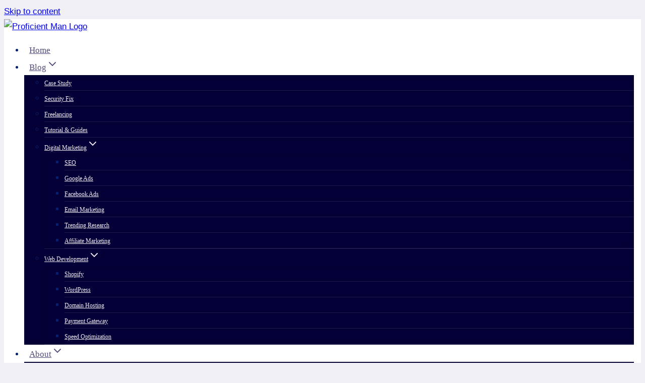

--- FILE ---
content_type: text/html; charset=UTF-8
request_url: https://proficientman.com/hacks-for-writing-killer-blog-posts/
body_size: 60929
content:
<!doctype html><html lang="en-US" prefix="og: https://ogp.me/ns#" class="no-js" itemtype="https://schema.org/Blog" itemscope><head><script data-no-optimize="1">var litespeed_docref=sessionStorage.getItem("litespeed_docref");litespeed_docref&&(Object.defineProperty(document,"referrer",{get:function(){return litespeed_docref}}),sessionStorage.removeItem("litespeed_docref"));</script> <meta charset="UTF-8"><meta name="viewport" content="width=device-width, initial-scale=1, minimum-scale=1"> <script src="[data-uri]" defer></script> <title>Expert Hacks For Writing Killer Blog Posts: A Beginner&#039;s Guide. (2026)</title><meta name="description" content="Expert hacks for writing killer blog posts: a beginner&#039;s guide - writing engaging introductions"/><meta name="robots" content="follow, index, max-snippet:-1, max-video-preview:-1, max-image-preview:large"/><link rel="canonical" href="https://proficientman.com/hacks-for-writing-killer-blog-posts/" /><meta property="og:locale" content="en_US" /><meta property="og:type" content="article" /><meta property="og:title" content="Expert Hacks For Writing Killer Blog Posts: A Beginner&#039;s Guide. (2026)" /><meta property="og:description" content="Expert hacks for writing killer blog posts: a beginner&#039;s guide - writing engaging introductions" /><meta property="og:url" content="https://proficientman.com/hacks-for-writing-killer-blog-posts/" /><meta property="og:site_name" content="Proficient Man" /><meta property="article:publisher" content="https://www.facebook.com/proficientmanbd" /><meta property="article:author" content="https://www.facebook.com/proficientmanbd" /><meta property="article:tag" content="Affiliate Marketing" /><meta property="article:tag" content="SEO" /><meta property="article:section" content="Case Study" /><meta property="og:updated_time" content="2025-01-16T10:43:02+06:00" /><meta property="og:image" content="https://proficientman.com/wp-content/uploads/2021/05/Logo.png" /><meta property="og:image:secure_url" content="https://proficientman.com/wp-content/uploads/2021/05/Logo.png" /><meta property="og:image:width" content="520" /><meta property="og:image:height" content="293" /><meta property="og:image:alt" content="Proficient Man Logo" /><meta property="og:image:type" content="image/png" /><meta name="twitter:card" content="summary_large_image" /><meta name="twitter:title" content="Expert Hacks For Writing Killer Blog Posts: A Beginner&#039;s Guide. (2026)" /><meta name="twitter:description" content="Expert hacks for writing killer blog posts: a beginner&#039;s guide - writing engaging introductions" /><meta name="twitter:site" content="@ProficientManBD" /><meta name="twitter:creator" content="@proficientmanbd" /><meta name="twitter:image" content="https://proficientman.com/wp-content/uploads/2021/05/Logo.png" /><meta name="twitter:label1" content="Written by" /><meta name="twitter:data1" content="Sabbir Hossain" /><meta name="twitter:label2" content="Time to read" /><meta name="twitter:data2" content="17 minutes" /><link rel='dns-prefetch' href='//ajax.googleapis.com' /><link rel='dns-prefetch' href='//apis.google.com' /><link rel='dns-prefetch' href='//google-analytics.com' /><link rel='dns-prefetch' href='//www.google-analytics.com' /><link rel='dns-prefetch' href='//ssl.google-analytics.com' /><link rel='dns-prefetch' href='//youtube.com' /><link rel='dns-prefetch' href='//s.gravatar.com' /><link rel='dns-prefetch' href='//cdn.google.com' /><link rel='dns-prefetch' href='//ad.doubleclick.net' /><link rel='dns-prefetch' href='//googleads.g.doubleclick.net' /><link rel='dns-prefetch' href='//stats.g.doubleclick.net' /><link rel='dns-prefetch' href='//cm.g.doubleclick.net' /><link rel='dns-prefetch' href='//stats.buysellads.com' /><link rel='dns-prefetch' href='//s3.buysellads.com' /><link rel="alternate" type="application/rss+xml" title="Proficient Man &raquo; Feed" href="https://proficientman.com/feed/" /><link rel="alternate" type="application/rss+xml" title="Proficient Man &raquo; Comments Feed" href="https://proficientman.com/comments/feed/" /> <script src="[data-uri]" defer></script> <link rel="alternate" type="application/rss+xml" title="Proficient Man &raquo; Expert Hacks for Writing Killer Blog Posts: A Beginner&#8217;s Guide. Comments Feed" href="https://proficientman.com/hacks-for-writing-killer-blog-posts/feed/" /><link rel="alternate" title="oEmbed (JSON)" type="application/json+oembed" href="https://proficientman.com/wp-json/oembed/1.0/embed?url=https%3A%2F%2Fproficientman.com%2Fhacks-for-writing-killer-blog-posts%2F" /><link rel="alternate" title="oEmbed (XML)" type="text/xml+oembed" href="https://proficientman.com/wp-json/oembed/1.0/embed?url=https%3A%2F%2Fproficientman.com%2Fhacks-for-writing-killer-blog-posts%2F&#038;format=xml" /><style id='wp-img-auto-sizes-contain-inline-css'>img:is([sizes=auto i],[sizes^="auto," i]){contain-intrinsic-size:3000px 1500px}
/*# sourceURL=wp-img-auto-sizes-contain-inline-css */</style><style>#footer{content-visibility:auto;contain-intrinsic-size:1px 1000px;}</style><link data-optimized="1" rel='stylesheet' id='wp-block-library-css' href='https://proficientman.com/wp-content/litespeed/css/f8a94aa689c0ae2c6e3f23b9343a98bf.css?ver=bad14' media='all' /><style id='wp-block-heading-inline-css'>h1:where(.wp-block-heading).has-background,h2:where(.wp-block-heading).has-background,h3:where(.wp-block-heading).has-background,h4:where(.wp-block-heading).has-background,h5:where(.wp-block-heading).has-background,h6:where(.wp-block-heading).has-background{padding:1.25em 2.375em}h1.has-text-align-left[style*=writing-mode]:where([style*=vertical-lr]),h1.has-text-align-right[style*=writing-mode]:where([style*=vertical-rl]),h2.has-text-align-left[style*=writing-mode]:where([style*=vertical-lr]),h2.has-text-align-right[style*=writing-mode]:where([style*=vertical-rl]),h3.has-text-align-left[style*=writing-mode]:where([style*=vertical-lr]),h3.has-text-align-right[style*=writing-mode]:where([style*=vertical-rl]),h4.has-text-align-left[style*=writing-mode]:where([style*=vertical-lr]),h4.has-text-align-right[style*=writing-mode]:where([style*=vertical-rl]),h5.has-text-align-left[style*=writing-mode]:where([style*=vertical-lr]),h5.has-text-align-right[style*=writing-mode]:where([style*=vertical-rl]),h6.has-text-align-left[style*=writing-mode]:where([style*=vertical-lr]),h6.has-text-align-right[style*=writing-mode]:where([style*=vertical-rl]){rotate:180deg}
/*# sourceURL=https://proficientman.com/wp-includes/blocks/heading/style.min.css */</style><style id='wp-block-list-inline-css'>ol,ul{box-sizing:border-box}:root :where(.wp-block-list.has-background){padding:1.25em 2.375em}
/*# sourceURL=https://proficientman.com/wp-includes/blocks/list/style.min.css */</style><style id='wp-block-search-inline-css'>.wp-block-search__button{margin-left:10px;word-break:normal}.wp-block-search__button.has-icon{line-height:0}.wp-block-search__button svg{height:1.25em;min-height:24px;min-width:24px;width:1.25em;fill:currentColor;vertical-align:text-bottom}:where(.wp-block-search__button){border:1px solid #ccc;padding:6px 10px}.wp-block-search__inside-wrapper{display:flex;flex:auto;flex-wrap:nowrap;max-width:100%}.wp-block-search__label{width:100%}.wp-block-search.wp-block-search__button-only .wp-block-search__button{box-sizing:border-box;display:flex;flex-shrink:0;justify-content:center;margin-left:0;max-width:100%}.wp-block-search.wp-block-search__button-only .wp-block-search__inside-wrapper{min-width:0!important;transition-property:width}.wp-block-search.wp-block-search__button-only .wp-block-search__input{flex-basis:100%;transition-duration:.3s}.wp-block-search.wp-block-search__button-only.wp-block-search__searchfield-hidden,.wp-block-search.wp-block-search__button-only.wp-block-search__searchfield-hidden .wp-block-search__inside-wrapper{overflow:hidden}.wp-block-search.wp-block-search__button-only.wp-block-search__searchfield-hidden .wp-block-search__input{border-left-width:0!important;border-right-width:0!important;flex-basis:0;flex-grow:0;margin:0;min-width:0!important;padding-left:0!important;padding-right:0!important;width:0!important}:where(.wp-block-search__input){appearance:none;border:1px solid #949494;flex-grow:1;font-family:inherit;font-size:inherit;font-style:inherit;font-weight:inherit;letter-spacing:inherit;line-height:inherit;margin-left:0;margin-right:0;min-width:3rem;padding:8px;text-decoration:unset!important;text-transform:inherit}:where(.wp-block-search__button-inside .wp-block-search__inside-wrapper){background-color:#fff;border:1px solid #949494;box-sizing:border-box;padding:4px}:where(.wp-block-search__button-inside .wp-block-search__inside-wrapper) .wp-block-search__input{border:none;border-radius:0;padding:0 4px}:where(.wp-block-search__button-inside .wp-block-search__inside-wrapper) .wp-block-search__input:focus{outline:none}:where(.wp-block-search__button-inside .wp-block-search__inside-wrapper) :where(.wp-block-search__button){padding:4px 8px}.wp-block-search.aligncenter .wp-block-search__inside-wrapper{margin:auto}.wp-block[data-align=right] .wp-block-search.wp-block-search__button-only .wp-block-search__inside-wrapper{float:right}
/*# sourceURL=https://proficientman.com/wp-includes/blocks/search/style.min.css */</style><style id='wp-block-embed-inline-css'>.wp-block-embed.alignleft,.wp-block-embed.alignright,.wp-block[data-align=left]>[data-type="core/embed"],.wp-block[data-align=right]>[data-type="core/embed"]{max-width:360px;width:100%}.wp-block-embed.alignleft .wp-block-embed__wrapper,.wp-block-embed.alignright .wp-block-embed__wrapper,.wp-block[data-align=left]>[data-type="core/embed"] .wp-block-embed__wrapper,.wp-block[data-align=right]>[data-type="core/embed"] .wp-block-embed__wrapper{min-width:280px}.wp-block-cover .wp-block-embed{min-height:240px;min-width:320px}.wp-block-embed{overflow-wrap:break-word}.wp-block-embed :where(figcaption){margin-bottom:1em;margin-top:.5em}.wp-block-embed iframe{max-width:100%}.wp-block-embed__wrapper{position:relative}.wp-embed-responsive .wp-has-aspect-ratio .wp-block-embed__wrapper:before{content:"";display:block;padding-top:50%}.wp-embed-responsive .wp-has-aspect-ratio iframe{bottom:0;height:100%;left:0;position:absolute;right:0;top:0;width:100%}.wp-embed-responsive .wp-embed-aspect-21-9 .wp-block-embed__wrapper:before{padding-top:42.85%}.wp-embed-responsive .wp-embed-aspect-18-9 .wp-block-embed__wrapper:before{padding-top:50%}.wp-embed-responsive .wp-embed-aspect-16-9 .wp-block-embed__wrapper:before{padding-top:56.25%}.wp-embed-responsive .wp-embed-aspect-4-3 .wp-block-embed__wrapper:before{padding-top:75%}.wp-embed-responsive .wp-embed-aspect-1-1 .wp-block-embed__wrapper:before{padding-top:100%}.wp-embed-responsive .wp-embed-aspect-9-16 .wp-block-embed__wrapper:before{padding-top:177.77%}.wp-embed-responsive .wp-embed-aspect-1-2 .wp-block-embed__wrapper:before{padding-top:200%}
/*# sourceURL=https://proficientman.com/wp-includes/blocks/embed/style.min.css */</style><style id='wp-block-paragraph-inline-css'>.is-small-text{font-size:.875em}.is-regular-text{font-size:1em}.is-large-text{font-size:2.25em}.is-larger-text{font-size:3em}.has-drop-cap:not(:focus):first-letter{float:left;font-size:8.4em;font-style:normal;font-weight:100;line-height:.68;margin:.05em .1em 0 0;text-transform:uppercase}body.rtl .has-drop-cap:not(:focus):first-letter{float:none;margin-left:.1em}p.has-drop-cap.has-background{overflow:hidden}:root :where(p.has-background){padding:1.25em 2.375em}:where(p.has-text-color:not(.has-link-color)) a{color:inherit}p.has-text-align-left[style*="writing-mode:vertical-lr"],p.has-text-align-right[style*="writing-mode:vertical-rl"]{rotate:180deg}
/*# sourceURL=https://proficientman.com/wp-includes/blocks/paragraph/style.min.css */</style><style id='global-styles-inline-css'>:root{--wp--preset--aspect-ratio--square: 1;--wp--preset--aspect-ratio--4-3: 4/3;--wp--preset--aspect-ratio--3-4: 3/4;--wp--preset--aspect-ratio--3-2: 3/2;--wp--preset--aspect-ratio--2-3: 2/3;--wp--preset--aspect-ratio--16-9: 16/9;--wp--preset--aspect-ratio--9-16: 9/16;--wp--preset--color--black: #000000;--wp--preset--color--cyan-bluish-gray: #abb8c3;--wp--preset--color--white: #ffffff;--wp--preset--color--pale-pink: #f78da7;--wp--preset--color--vivid-red: #cf2e2e;--wp--preset--color--luminous-vivid-orange: #ff6900;--wp--preset--color--luminous-vivid-amber: #fcb900;--wp--preset--color--light-green-cyan: #7bdcb5;--wp--preset--color--vivid-green-cyan: #00d084;--wp--preset--color--pale-cyan-blue: #8ed1fc;--wp--preset--color--vivid-cyan-blue: #0693e3;--wp--preset--color--vivid-purple: #9b51e0;--wp--preset--color--theme-palette-1: var(--global-palette1);--wp--preset--color--theme-palette-2: var(--global-palette2);--wp--preset--color--theme-palette-3: var(--global-palette3);--wp--preset--color--theme-palette-4: var(--global-palette4);--wp--preset--color--theme-palette-5: var(--global-palette5);--wp--preset--color--theme-palette-6: var(--global-palette6);--wp--preset--color--theme-palette-7: var(--global-palette7);--wp--preset--color--theme-palette-8: var(--global-palette8);--wp--preset--color--theme-palette-9: var(--global-palette9);--wp--preset--color--theme-palette-10: var(--global-palette10);--wp--preset--color--theme-palette-11: var(--global-palette11);--wp--preset--color--theme-palette-12: var(--global-palette12);--wp--preset--color--theme-palette-13: var(--global-palette13);--wp--preset--color--theme-palette-14: var(--global-palette14);--wp--preset--color--theme-palette-15: var(--global-palette15);--wp--preset--gradient--vivid-cyan-blue-to-vivid-purple: linear-gradient(135deg,rgb(6,147,227) 0%,rgb(155,81,224) 100%);--wp--preset--gradient--light-green-cyan-to-vivid-green-cyan: linear-gradient(135deg,rgb(122,220,180) 0%,rgb(0,208,130) 100%);--wp--preset--gradient--luminous-vivid-amber-to-luminous-vivid-orange: linear-gradient(135deg,rgb(252,185,0) 0%,rgb(255,105,0) 100%);--wp--preset--gradient--luminous-vivid-orange-to-vivid-red: linear-gradient(135deg,rgb(255,105,0) 0%,rgb(207,46,46) 100%);--wp--preset--gradient--very-light-gray-to-cyan-bluish-gray: linear-gradient(135deg,rgb(238,238,238) 0%,rgb(169,184,195) 100%);--wp--preset--gradient--cool-to-warm-spectrum: linear-gradient(135deg,rgb(74,234,220) 0%,rgb(151,120,209) 20%,rgb(207,42,186) 40%,rgb(238,44,130) 60%,rgb(251,105,98) 80%,rgb(254,248,76) 100%);--wp--preset--gradient--blush-light-purple: linear-gradient(135deg,rgb(255,206,236) 0%,rgb(152,150,240) 100%);--wp--preset--gradient--blush-bordeaux: linear-gradient(135deg,rgb(254,205,165) 0%,rgb(254,45,45) 50%,rgb(107,0,62) 100%);--wp--preset--gradient--luminous-dusk: linear-gradient(135deg,rgb(255,203,112) 0%,rgb(199,81,192) 50%,rgb(65,88,208) 100%);--wp--preset--gradient--pale-ocean: linear-gradient(135deg,rgb(255,245,203) 0%,rgb(182,227,212) 50%,rgb(51,167,181) 100%);--wp--preset--gradient--electric-grass: linear-gradient(135deg,rgb(202,248,128) 0%,rgb(113,206,126) 100%);--wp--preset--gradient--midnight: linear-gradient(135deg,rgb(2,3,129) 0%,rgb(40,116,252) 100%);--wp--preset--font-size--small: var(--global-font-size-small);--wp--preset--font-size--medium: var(--global-font-size-medium);--wp--preset--font-size--large: var(--global-font-size-large);--wp--preset--font-size--x-large: 42px;--wp--preset--font-size--larger: var(--global-font-size-larger);--wp--preset--font-size--xxlarge: var(--global-font-size-xxlarge);--wp--preset--spacing--20: 0.44rem;--wp--preset--spacing--30: 0.67rem;--wp--preset--spacing--40: 1rem;--wp--preset--spacing--50: 1.5rem;--wp--preset--spacing--60: 2.25rem;--wp--preset--spacing--70: 3.38rem;--wp--preset--spacing--80: 5.06rem;--wp--preset--shadow--natural: 6px 6px 9px rgba(0, 0, 0, 0.2);--wp--preset--shadow--deep: 12px 12px 50px rgba(0, 0, 0, 0.4);--wp--preset--shadow--sharp: 6px 6px 0px rgba(0, 0, 0, 0.2);--wp--preset--shadow--outlined: 6px 6px 0px -3px rgb(255, 255, 255), 6px 6px rgb(0, 0, 0);--wp--preset--shadow--crisp: 6px 6px 0px rgb(0, 0, 0);}:where(.is-layout-flex){gap: 0.5em;}:where(.is-layout-grid){gap: 0.5em;}body .is-layout-flex{display: flex;}.is-layout-flex{flex-wrap: wrap;align-items: center;}.is-layout-flex > :is(*, div){margin: 0;}body .is-layout-grid{display: grid;}.is-layout-grid > :is(*, div){margin: 0;}:where(.wp-block-columns.is-layout-flex){gap: 2em;}:where(.wp-block-columns.is-layout-grid){gap: 2em;}:where(.wp-block-post-template.is-layout-flex){gap: 1.25em;}:where(.wp-block-post-template.is-layout-grid){gap: 1.25em;}.has-black-color{color: var(--wp--preset--color--black) !important;}.has-cyan-bluish-gray-color{color: var(--wp--preset--color--cyan-bluish-gray) !important;}.has-white-color{color: var(--wp--preset--color--white) !important;}.has-pale-pink-color{color: var(--wp--preset--color--pale-pink) !important;}.has-vivid-red-color{color: var(--wp--preset--color--vivid-red) !important;}.has-luminous-vivid-orange-color{color: var(--wp--preset--color--luminous-vivid-orange) !important;}.has-luminous-vivid-amber-color{color: var(--wp--preset--color--luminous-vivid-amber) !important;}.has-light-green-cyan-color{color: var(--wp--preset--color--light-green-cyan) !important;}.has-vivid-green-cyan-color{color: var(--wp--preset--color--vivid-green-cyan) !important;}.has-pale-cyan-blue-color{color: var(--wp--preset--color--pale-cyan-blue) !important;}.has-vivid-cyan-blue-color{color: var(--wp--preset--color--vivid-cyan-blue) !important;}.has-vivid-purple-color{color: var(--wp--preset--color--vivid-purple) !important;}.has-black-background-color{background-color: var(--wp--preset--color--black) !important;}.has-cyan-bluish-gray-background-color{background-color: var(--wp--preset--color--cyan-bluish-gray) !important;}.has-white-background-color{background-color: var(--wp--preset--color--white) !important;}.has-pale-pink-background-color{background-color: var(--wp--preset--color--pale-pink) !important;}.has-vivid-red-background-color{background-color: var(--wp--preset--color--vivid-red) !important;}.has-luminous-vivid-orange-background-color{background-color: var(--wp--preset--color--luminous-vivid-orange) !important;}.has-luminous-vivid-amber-background-color{background-color: var(--wp--preset--color--luminous-vivid-amber) !important;}.has-light-green-cyan-background-color{background-color: var(--wp--preset--color--light-green-cyan) !important;}.has-vivid-green-cyan-background-color{background-color: var(--wp--preset--color--vivid-green-cyan) !important;}.has-pale-cyan-blue-background-color{background-color: var(--wp--preset--color--pale-cyan-blue) !important;}.has-vivid-cyan-blue-background-color{background-color: var(--wp--preset--color--vivid-cyan-blue) !important;}.has-vivid-purple-background-color{background-color: var(--wp--preset--color--vivid-purple) !important;}.has-black-border-color{border-color: var(--wp--preset--color--black) !important;}.has-cyan-bluish-gray-border-color{border-color: var(--wp--preset--color--cyan-bluish-gray) !important;}.has-white-border-color{border-color: var(--wp--preset--color--white) !important;}.has-pale-pink-border-color{border-color: var(--wp--preset--color--pale-pink) !important;}.has-vivid-red-border-color{border-color: var(--wp--preset--color--vivid-red) !important;}.has-luminous-vivid-orange-border-color{border-color: var(--wp--preset--color--luminous-vivid-orange) !important;}.has-luminous-vivid-amber-border-color{border-color: var(--wp--preset--color--luminous-vivid-amber) !important;}.has-light-green-cyan-border-color{border-color: var(--wp--preset--color--light-green-cyan) !important;}.has-vivid-green-cyan-border-color{border-color: var(--wp--preset--color--vivid-green-cyan) !important;}.has-pale-cyan-blue-border-color{border-color: var(--wp--preset--color--pale-cyan-blue) !important;}.has-vivid-cyan-blue-border-color{border-color: var(--wp--preset--color--vivid-cyan-blue) !important;}.has-vivid-purple-border-color{border-color: var(--wp--preset--color--vivid-purple) !important;}.has-vivid-cyan-blue-to-vivid-purple-gradient-background{background: var(--wp--preset--gradient--vivid-cyan-blue-to-vivid-purple) !important;}.has-light-green-cyan-to-vivid-green-cyan-gradient-background{background: var(--wp--preset--gradient--light-green-cyan-to-vivid-green-cyan) !important;}.has-luminous-vivid-amber-to-luminous-vivid-orange-gradient-background{background: var(--wp--preset--gradient--luminous-vivid-amber-to-luminous-vivid-orange) !important;}.has-luminous-vivid-orange-to-vivid-red-gradient-background{background: var(--wp--preset--gradient--luminous-vivid-orange-to-vivid-red) !important;}.has-very-light-gray-to-cyan-bluish-gray-gradient-background{background: var(--wp--preset--gradient--very-light-gray-to-cyan-bluish-gray) !important;}.has-cool-to-warm-spectrum-gradient-background{background: var(--wp--preset--gradient--cool-to-warm-spectrum) !important;}.has-blush-light-purple-gradient-background{background: var(--wp--preset--gradient--blush-light-purple) !important;}.has-blush-bordeaux-gradient-background{background: var(--wp--preset--gradient--blush-bordeaux) !important;}.has-luminous-dusk-gradient-background{background: var(--wp--preset--gradient--luminous-dusk) !important;}.has-pale-ocean-gradient-background{background: var(--wp--preset--gradient--pale-ocean) !important;}.has-electric-grass-gradient-background{background: var(--wp--preset--gradient--electric-grass) !important;}.has-midnight-gradient-background{background: var(--wp--preset--gradient--midnight) !important;}.has-small-font-size{font-size: var(--wp--preset--font-size--small) !important;}.has-medium-font-size{font-size: var(--wp--preset--font-size--medium) !important;}.has-large-font-size{font-size: var(--wp--preset--font-size--large) !important;}.has-x-large-font-size{font-size: var(--wp--preset--font-size--x-large) !important;}
/*# sourceURL=global-styles-inline-css */</style><style id='classic-theme-styles-inline-css'>/*! This file is auto-generated */
.wp-block-button__link{color:#fff;background-color:#32373c;border-radius:9999px;box-shadow:none;text-decoration:none;padding:calc(.667em + 2px) calc(1.333em + 2px);font-size:1.125em}.wp-block-file__button{background:#32373c;color:#fff;text-decoration:none}
/*# sourceURL=/wp-includes/css/classic-themes.min.css */</style><link data-optimized="1" rel='stylesheet' id='obfx-module-pub-css-social-sharing-module-0-css' href='https://proficientman.com/wp-content/litespeed/css/265695f2695644b15ec7d28d745d80af.css?ver=6ed9d' media='all' /><link data-optimized="1" rel='stylesheet' id='kadence-global-css' href='https://proficientman.com/wp-content/litespeed/css/cefd778d4999ea74fe12f5cfe8d10daa.css?ver=37a5c' media='all' /><style id='kadence-global-inline-css'>/* Kadence Base CSS */
:root{--global-palette1:#E21E51;--global-palette2:#4d40ff;--global-palette3:#040037;--global-palette4:#032075;--global-palette5:#514d7c;--global-palette6:#666699;--global-palette7:#deddeb;--global-palette8:#efeff5;--global-palette9:#ffffff;--global-palette10:oklch(from var(--global-palette1) calc(l + 0.10 * (1 - l)) calc(c * 1.00) calc(h + 180) / 100%);--global-palette11:#13612e;--global-palette12:#1159af;--global-palette13:#b82105;--global-palette14:#f7630c;--global-palette15:#f5a524;--global-palette9rgb:255, 255, 255;--global-palette-highlight:var(--global-palette1);--global-palette-highlight-alt:var(--global-palette1);--global-palette-highlight-alt2:var(--global-palette9);--global-palette-btn-bg:var(--global-palette1);--global-palette-btn-bg-hover:var(--global-palette2);--global-palette-btn:#ffffff;--global-palette-btn-hover:var(--global-palette9);--global-palette-btn-sec-bg:var(--global-palette7);--global-palette-btn-sec-bg-hover:var(--global-palette2);--global-palette-btn-sec:var(--global-palette3);--global-palette-btn-sec-hover:var(--global-palette9);--global-body-font-family:Arial, Helvetica, sans-serif;--global-heading-font-family:'Modern Antiqua', cursive;--global-primary-nav-font-family:Merienda, cursive;--global-fallback-font:sans-serif;--global-display-fallback-font:sans-serif;--global-content-width:1250px;--global-content-wide-width:calc(1250px + 230px);--global-content-narrow-width:842px;--global-content-edge-padding:1.5rem;--global-content-boxed-padding:2rem;--global-calc-content-width:calc(1250px - var(--global-content-edge-padding) - var(--global-content-edge-padding) );--wp--style--global--content-size:var(--global-calc-content-width);}.wp-site-blocks{--global-vw:calc( 100vw - ( 0.5 * var(--scrollbar-offset)));}body{background:var(--global-palette8);}body, input, select, optgroup, textarea{font-style:normal;font-weight:400;font-size:17px;line-height:1.8;font-family:var(--global-body-font-family);color:var(--global-palette4);}.content-bg, body.content-style-unboxed .site{background:var(--global-palette9);}h1,h2,h3,h4,h5,h6{font-family:var(--global-heading-font-family);}h1{font-style:normal;font-weight:700;font-size:32px;line-height:1.5;font-family:Merienda, cursive;color:var(--global-palette3);}h2{font-style:normal;font-weight:400;font-size:32px;line-height:1.2;color:var(--global-palette3);}h3{font-style:normal;font-weight:normal;font-size:20px;line-height:1.5;font-family:'Roboto Condensed', sans-serif;color:var(--global-palette3);}h4{font-style:normal;font-weight:normal;font-size:22px;line-height:1.5;color:var(--global-palette4);}h5{font-weight:normal;font-size:20px;line-height:1.5;color:var(--global-palette4);}h6{font-weight:700;font-size:18px;line-height:1.5;color:var(--global-palette5);}.entry-hero h1{font-style:normal;}.entry-hero .kadence-breadcrumbs{max-width:1250px;}.site-container, .site-header-row-layout-contained, .site-footer-row-layout-contained, .entry-hero-layout-contained, .comments-area, .alignfull > .wp-block-cover__inner-container, .alignwide > .wp-block-cover__inner-container{max-width:var(--global-content-width);}.content-width-narrow .content-container.site-container, .content-width-narrow .hero-container.site-container{max-width:var(--global-content-narrow-width);}@media all and (min-width: 1480px){.wp-site-blocks .content-container  .alignwide{margin-left:-115px;margin-right:-115px;width:unset;max-width:unset;}}@media all and (min-width: 1102px){.content-width-narrow .wp-site-blocks .content-container .alignwide{margin-left:-130px;margin-right:-130px;width:unset;max-width:unset;}}.content-style-boxed .wp-site-blocks .entry-content .alignwide{margin-left:calc( -1 * var( --global-content-boxed-padding ) );margin-right:calc( -1 * var( --global-content-boxed-padding ) );}.content-area{margin-top:5rem;margin-bottom:5rem;}@media all and (max-width: 1024px){.content-area{margin-top:3rem;margin-bottom:3rem;}}@media all and (max-width: 767px){.content-area{margin-top:2rem;margin-bottom:2rem;}}@media all and (max-width: 1024px){:root{--global-content-boxed-padding:2rem;}}@media all and (max-width: 767px){:root{--global-content-boxed-padding:1.5rem;}}.entry-content-wrap{padding:2rem;}@media all and (max-width: 1024px){.entry-content-wrap{padding:2rem;}}@media all and (max-width: 767px){.entry-content-wrap{padding:1.5rem;}}.entry.single-entry{box-shadow:0px 15px 15px -10px rgba(0,0,0,0.05);}.entry.loop-entry{box-shadow:0px 15px 15px -10px rgba(0,0,0,0.05);}.loop-entry .entry-content-wrap{padding:2rem;}@media all and (max-width: 1024px){.loop-entry .entry-content-wrap{padding:2rem;}}@media all and (max-width: 767px){.loop-entry .entry-content-wrap{padding:1.5rem;}}.has-sidebar:not(.has-left-sidebar) .content-container{grid-template-columns:1fr 23%;}.has-sidebar.has-left-sidebar .content-container{grid-template-columns:23% 1fr;}.primary-sidebar.widget-area .widget{margin-bottom:1.5em;color:var(--global-palette4);}.primary-sidebar.widget-area .widget-title{font-weight:700;font-size:20px;line-height:1.5;color:var(--global-palette3);}button, .button, .wp-block-button__link, input[type="button"], input[type="reset"], input[type="submit"], .fl-button, .elementor-button-wrapper .elementor-button, .wc-block-components-checkout-place-order-button, .wc-block-cart__submit{box-shadow:0px 0px 0px -7px rgba(0,0,0,0);}button:hover, button:focus, button:active, .button:hover, .button:focus, .button:active, .wp-block-button__link:hover, .wp-block-button__link:focus, .wp-block-button__link:active, input[type="button"]:hover, input[type="button"]:focus, input[type="button"]:active, input[type="reset"]:hover, input[type="reset"]:focus, input[type="reset"]:active, input[type="submit"]:hover, input[type="submit"]:focus, input[type="submit"]:active, .elementor-button-wrapper .elementor-button:hover, .elementor-button-wrapper .elementor-button:focus, .elementor-button-wrapper .elementor-button:active, .wc-block-cart__submit:hover{box-shadow:0px 15px 25px -7px rgba(0,0,0,0.1);}.kb-button.kb-btn-global-outline.kb-btn-global-inherit{padding-top:calc(px - 2px);padding-right:calc(px - 2px);padding-bottom:calc(px - 2px);padding-left:calc(px - 2px);}@media all and (min-width: 1025px){.transparent-header .entry-hero .entry-hero-container-inner{padding-top:80px;}}@media all and (max-width: 1024px){.mobile-transparent-header .entry-hero .entry-hero-container-inner{padding-top:80px;}}@media all and (max-width: 767px){.mobile-transparent-header .entry-hero .entry-hero-container-inner{padding-top:80px;}}#kt-scroll-up-reader, #kt-scroll-up{border:1px dashed currentColor;border-radius:30px 30px 30px 30px;color:var(--global-palette2);background:var(--global-palette9);bottom:35px;font-size:1.7em;padding:0.41 0.41 0.41 0.41;}#kt-scroll-up-reader.scroll-up-side-right, #kt-scroll-up.scroll-up-side-right{right:30px;}#kt-scroll-up-reader.scroll-up-side-left, #kt-scroll-up.scroll-up-side-left{left:30px;}.post-title .entry-meta{font-style:normal;}.post-title .title-entry-excerpt{font-style:normal;}.entry-hero.post-hero-section .entry-header{min-height:200px;}body.social-brand-colors .social-show-brand-hover .social-link-facebook:not(.ignore-brand):not(.skip):not(.ignore):hover, body.social-brand-colors .social-show-brand-until .social-link-facebook:not(:hover):not(.skip):not(.ignore), body.social-brand-colors .social-show-brand-always .social-link-facebook:not(.ignore-brand):not(.skip):not(.ignore){background:#3b5998;}body.social-brand-colors .social-show-brand-hover.social-style-outline .social-link-facebook:not(.ignore-brand):not(.skip):not(.ignore):hover, body.social-brand-colors .social-show-brand-until.social-style-outline .social-link-facebook:not(:hover):not(.skip):not(.ignore), body.social-brand-colors .social-show-brand-always.social-style-outline .social-link-facebook:not(.ignore-brand):not(.skip):not(.ignore){color:#3b5998;}body.social-brand-colors .social-show-brand-hover .social-link-twitter:not(.ignore-brand):not(.skip):not(.ignore):hover, body.social-brand-colors .social-show-brand-until .social-link-twitter:not(:hover):not(.skip):not(.ignore), body.social-brand-colors .social-show-brand-always .social-link-twitter:not(.ignore-brand):not(.skip):not(.ignore){background:#1DA1F2;}body.social-brand-colors .social-show-brand-hover.social-style-outline .social-link-twitter:not(.ignore-brand):not(.skip):not(.ignore):hover, body.social-brand-colors .social-show-brand-until.social-style-outline .social-link-twitter:not(:hover):not(.skip):not(.ignore), body.social-brand-colors .social-show-brand-always.social-style-outline .social-link-twitter:not(.ignore-brand):not(.skip):not(.ignore){color:#1DA1F2;}body.social-brand-colors .social-show-brand-hover .social-link-linkedin:not(.ignore-brand):not(.skip):not(.ignore):hover, body.social-brand-colors .social-show-brand-until .social-link-linkedin:not(:hover):not(.skip):not(.ignore), body.social-brand-colors .social-show-brand-always .social-link-linkedin:not(.ignore-brand):not(.skip):not(.ignore){background:#4875B4;}body.social-brand-colors .social-show-brand-hover.social-style-outline .social-link-linkedin:not(.ignore-brand):not(.skip):not(.ignore):hover, body.social-brand-colors .social-show-brand-until.social-style-outline .social-link-linkedin:not(:hover):not(.skip):not(.ignore), body.social-brand-colors .social-show-brand-always.social-style-outline .social-link-linkedin:not(.ignore-brand):not(.skip):not(.ignore){color:#4875B4;}body.social-brand-colors .social-show-brand-hover .social-link-github:not(.ignore-brand):not(.skip):not(.ignore):hover, body.social-brand-colors .social-show-brand-until .social-link-github:not(:hover):not(.skip):not(.ignore), body.social-brand-colors .social-show-brand-always .social-link-github:not(.ignore-brand):not(.skip):not(.ignore){background:#4078c0;}body.social-brand-colors .social-show-brand-hover.social-style-outline .social-link-github:not(.ignore-brand):not(.skip):not(.ignore):hover, body.social-brand-colors .social-show-brand-until.social-style-outline .social-link-github:not(:hover):not(.skip):not(.ignore), body.social-brand-colors .social-show-brand-always.social-style-outline .social-link-github:not(.ignore-brand):not(.skip):not(.ignore){color:#4078c0;}body.social-brand-colors .social-show-brand-hover .social-link-pinterest:not(.ignore-brand):not(.skip):not(.ignore):hover, body.social-brand-colors .social-show-brand-until .social-link-pinterest:not(:hover):not(.skip):not(.ignore), body.social-brand-colors .social-show-brand-always .social-link-pinterest:not(.ignore-brand):not(.skip):not(.ignore){background:#C92228;}body.social-brand-colors .social-show-brand-hover.social-style-outline .social-link-pinterest:not(.ignore-brand):not(.skip):not(.ignore):hover, body.social-brand-colors .social-show-brand-until.social-style-outline .social-link-pinterest:not(:hover):not(.skip):not(.ignore), body.social-brand-colors .social-show-brand-always.social-style-outline .social-link-pinterest:not(.ignore-brand):not(.skip):not(.ignore){color:#C92228;}body.social-brand-colors .social-show-brand-hover .social-link-instagram:not(.ignore-brand):not(.skip):not(.ignore):hover, body.social-brand-colors .social-show-brand-until .social-link-instagram:not(:hover):not(.skip):not(.ignore), body.social-brand-colors .social-show-brand-always .social-link-instagram:not(.ignore-brand):not(.skip):not(.ignore){background:#517fa4;}body.social-brand-colors .social-show-brand-hover.social-style-outline .social-link-instagram:not(.ignore-brand):not(.skip):not(.ignore):hover, body.social-brand-colors .social-show-brand-until.social-style-outline .social-link-instagram:not(:hover):not(.skip):not(.ignore), body.social-brand-colors .social-show-brand-always.social-style-outline .social-link-instagram:not(.ignore-brand):not(.skip):not(.ignore){color:#517fa4;}body.social-brand-colors .social-show-brand-hover .social-link-tumblr:not(.ignore-brand):not(.skip):not(.ignore):hover, body.social-brand-colors .social-show-brand-until .social-link-tumblr:not(:hover):not(.skip):not(.ignore), body.social-brand-colors .social-show-brand-always .social-link-tumblr:not(.ignore-brand):not(.skip):not(.ignore){background:#32506d;}body.social-brand-colors .social-show-brand-hover.social-style-outline .social-link-tumblr:not(.ignore-brand):not(.skip):not(.ignore):hover, body.social-brand-colors .social-show-brand-until.social-style-outline .social-link-tumblr:not(:hover):not(.skip):not(.ignore), body.social-brand-colors .social-show-brand-always.social-style-outline .social-link-tumblr:not(.ignore-brand):not(.skip):not(.ignore){color:#32506d;}body.social-brand-colors .social-show-brand-hover .social-link-medium:not(.ignore-brand):not(.skip):not(.ignore):hover, body.social-brand-colors .social-show-brand-until .social-link-medium:not(:hover):not(.skip):not(.ignore), body.social-brand-colors .social-show-brand-always .social-link-medium:not(.ignore-brand):not(.skip):not(.ignore){background:#181818;}body.social-brand-colors .social-show-brand-hover.social-style-outline .social-link-medium:not(.ignore-brand):not(.skip):not(.ignore):hover, body.social-brand-colors .social-show-brand-until.social-style-outline .social-link-medium:not(:hover):not(.skip):not(.ignore), body.social-brand-colors .social-show-brand-always.social-style-outline .social-link-medium:not(.ignore-brand):not(.skip):not(.ignore){color:#181818;}body.social-brand-colors .social-show-brand-hover .social-link-reddit:not(.ignore-brand):not(.skip):not(.ignore):hover, body.social-brand-colors .social-show-brand-until .social-link-reddit:not(:hover):not(.skip):not(.ignore), body.social-brand-colors .social-show-brand-always .social-link-reddit:not(.ignore-brand):not(.skip):not(.ignore){background:#ff4500;}body.social-brand-colors .social-show-brand-hover.social-style-outline .social-link-reddit:not(.ignore-brand):not(.skip):not(.ignore):hover, body.social-brand-colors .social-show-brand-until.social-style-outline .social-link-reddit:not(:hover):not(.skip):not(.ignore), body.social-brand-colors .social-show-brand-always.social-style-outline .social-link-reddit:not(.ignore-brand):not(.skip):not(.ignore){color:#ff4500;}body.social-brand-colors .social-show-brand-hover .social-link-behance:not(.ignore-brand):not(.skip):not(.ignore):hover, body.social-brand-colors .social-show-brand-until .social-link-behance:not(:hover):not(.skip):not(.ignore), body.social-brand-colors .social-show-brand-always .social-link-behance:not(.ignore-brand):not(.skip):not(.ignore){background:#1769ff;}body.social-brand-colors .social-show-brand-hover.social-style-outline .social-link-behance:not(.ignore-brand):not(.skip):not(.ignore):hover, body.social-brand-colors .social-show-brand-until.social-style-outline .social-link-behance:not(:hover):not(.skip):not(.ignore), body.social-brand-colors .social-show-brand-always.social-style-outline .social-link-behance:not(.ignore-brand):not(.skip):not(.ignore){color:#1769ff;}body.social-brand-colors .social-show-brand-hover .social-link-telegram:not(.ignore-brand):not(.skip):not(.ignore):hover, body.social-brand-colors .social-show-brand-until .social-link-telegram:not(:hover):not(.skip):not(.ignore), body.social-brand-colors .social-show-brand-always .social-link-telegram:not(.ignore-brand):not(.skip):not(.ignore){background:#0088cc;}body.social-brand-colors .social-show-brand-hover.social-style-outline .social-link-telegram:not(.ignore-brand):not(.skip):not(.ignore):hover, body.social-brand-colors .social-show-brand-until.social-style-outline .social-link-telegram:not(:hover):not(.skip):not(.ignore), body.social-brand-colors .social-show-brand-always.social-style-outline .social-link-telegram:not(.ignore-brand):not(.skip):not(.ignore){color:#0088cc;}body.social-brand-colors .social-show-brand-hover .social-link-youtube:not(.ignore-brand):not(.skip):not(.ignore):hover, body.social-brand-colors .social-show-brand-until .social-link-youtube:not(:hover):not(.skip):not(.ignore), body.social-brand-colors .social-show-brand-always .social-link-youtube:not(.ignore-brand):not(.skip):not(.ignore){background:#FF3333;}body.social-brand-colors .social-show-brand-hover.social-style-outline .social-link-youtube:not(.ignore-brand):not(.skip):not(.ignore):hover, body.social-brand-colors .social-show-brand-until.social-style-outline .social-link-youtube:not(:hover):not(.skip):not(.ignore), body.social-brand-colors .social-show-brand-always.social-style-outline .social-link-youtube:not(.ignore-brand):not(.skip):not(.ignore){color:#FF3333;}
/* Kadence Header CSS */
@media all and (max-width: 1024px){.mobile-transparent-header #masthead{position:absolute;left:0px;right:0px;z-index:100;}.kadence-scrollbar-fixer.mobile-transparent-header #masthead{right:var(--scrollbar-offset,0);}.mobile-transparent-header #masthead, .mobile-transparent-header .site-top-header-wrap .site-header-row-container-inner, .mobile-transparent-header .site-main-header-wrap .site-header-row-container-inner, .mobile-transparent-header .site-bottom-header-wrap .site-header-row-container-inner{background:transparent;}.site-header-row-tablet-layout-fullwidth, .site-header-row-tablet-layout-standard{padding:0px;}}@media all and (min-width: 1025px){.transparent-header #masthead{position:absolute;left:0px;right:0px;z-index:100;}.transparent-header.kadence-scrollbar-fixer #masthead{right:var(--scrollbar-offset,0);}.transparent-header #masthead, .transparent-header .site-top-header-wrap .site-header-row-container-inner, .transparent-header .site-main-header-wrap .site-header-row-container-inner, .transparent-header .site-bottom-header-wrap .site-header-row-container-inner{background:transparent;}}.site-branding a.brand img{max-width:230px;}.site-branding a.brand img.svg-logo-image{width:230px;}@media all and (max-width: 1024px){.site-branding a.brand img{max-width:250px;}.site-branding a.brand img.svg-logo-image{width:250px;}}@media all and (max-width: 767px){.site-branding a.brand img{max-width:200px;}.site-branding a.brand img.svg-logo-image{width:200px;}}.site-branding{padding:0px 0px 0px 0px;}#masthead, #masthead .kadence-sticky-header.item-is-fixed:not(.item-at-start):not(.site-header-row-container):not(.site-main-header-wrap), #masthead .kadence-sticky-header.item-is-fixed:not(.item-at-start) > .site-header-row-container-inner{background:var(--global-palette9);}.site-main-header-wrap .site-header-row-container-inner{background:rgba(0,143,114,0);}.site-main-header-inner-wrap{min-height:80px;}.header-navigation[class*="header-navigation-style-underline"] .header-menu-container.primary-menu-container>ul>li>a:after{width:calc( 100% - 1.2em);}.main-navigation .primary-menu-container > ul > li.menu-item > a{padding-left:calc(1.2em / 2);padding-right:calc(1.2em / 2);padding-top:0.6em;padding-bottom:0.6em;color:var(--global-palette5);}.main-navigation .primary-menu-container > ul > li.menu-item .dropdown-nav-special-toggle{right:calc(1.2em / 2);}.main-navigation .primary-menu-container > ul li.menu-item > a{font-style:normal;font-weight:normal;font-family:var(--global-primary-nav-font-family);}.main-navigation .primary-menu-container > ul > li.menu-item > a:hover{color:var(--global-palette-highlight);}.main-navigation .primary-menu-container > ul > li.menu-item.current-menu-item > a{color:var(--global-palette3);}.header-navigation .header-menu-container ul ul.sub-menu, .header-navigation .header-menu-container ul ul.submenu{background:var(--global-palette3);box-shadow:inset 0px 0px 10px 0px rgba(0,0,0,0.1);}.header-navigation .header-menu-container ul ul li.menu-item, .header-menu-container ul.menu > li.kadence-menu-mega-enabled > ul > li.menu-item > a{border-bottom:1px solid rgba(255,255,255,0.1);border-radius:0px 0px 0px 0px;}.header-navigation .header-menu-container ul ul li.menu-item > a{width:160px;padding-top:0.85em;padding-bottom:0.85em;color:var(--global-palette8);font-size:12px;}.header-navigation .header-menu-container ul ul li.menu-item > a:hover{color:var(--global-palette9);background:var(--global-palette4);border-radius:0px 0px 0px 0px;}.header-navigation .header-menu-container ul ul li.menu-item.current-menu-item > a{color:var(--global-palette9);background:var(--global-palette4);border-radius:0px 0px 0px 0px;}.mobile-toggle-open-container .menu-toggle-open, .mobile-toggle-open-container .menu-toggle-open:focus{color:var(--global-palette5);padding:0.4em 0.6em 0.4em 0.6em;font-size:14px;}.mobile-toggle-open-container .menu-toggle-open.menu-toggle-style-bordered{border:1px solid currentColor;}.mobile-toggle-open-container .menu-toggle-open .menu-toggle-icon{font-size:20px;}.mobile-toggle-open-container .menu-toggle-open:hover, .mobile-toggle-open-container .menu-toggle-open:focus-visible{color:var(--global-palette-highlight);}.mobile-navigation ul li{font-size:14px;}.mobile-navigation ul li a{padding-top:1em;padding-bottom:1em;}.mobile-navigation ul li > a, .mobile-navigation ul li.menu-item-has-children > .drawer-nav-drop-wrap{color:#f7fafc;}.mobile-navigation ul li > a:hover, .mobile-navigation ul li.menu-item-has-children > .drawer-nav-drop-wrap:hover{color:var(--global-palette8);}.mobile-navigation ul li.current-menu-item > a, .mobile-navigation ul li.current-menu-item.menu-item-has-children > .drawer-nav-drop-wrap{color:var(--global-palette9);}.mobile-navigation ul li.menu-item-has-children .drawer-nav-drop-wrap, .mobile-navigation ul li:not(.menu-item-has-children) a{border-bottom:1px solid rgba(255,255,255,0.1);}.mobile-navigation:not(.drawer-navigation-parent-toggle-true) ul li.menu-item-has-children .drawer-nav-drop-wrap button{border-left:1px solid rgba(255,255,255,0.1);}#mobile-drawer .drawer-inner, #mobile-drawer.popup-drawer-layout-fullwidth.popup-drawer-animation-slice .pop-portion-bg, #mobile-drawer.popup-drawer-layout-fullwidth.popup-drawer-animation-slice.pop-animated.show-drawer .drawer-inner{background:var(--global-palette2);}#mobile-drawer .drawer-header .drawer-toggle{padding:0.6em 0.15em 0.6em 0.15em;font-size:24px;}#main-header .header-button{border-radius:5px 5px 5px 5px;color:var(--global-palette9);background:var(--global-palette1);border:3px solid currentColor;box-shadow:0px 0px 0px -7px rgba(0,0,0,0);}#main-header .header-button:hover{color:var(--global-palette1);background:var(--global-palette9);border-color:var(--global-palette1);box-shadow:0px 15px 25px -7px rgba(0,0,0,0.1);}.search-toggle-open-container .search-toggle-open{color:var(--global-palette5);font-style:normal;font-weight:normal;font-family:Merienda, cursive;}.search-toggle-open-container .search-toggle-open.search-toggle-style-bordered{border:1px solid currentColor;}.search-toggle-open-container .search-toggle-open .search-toggle-icon{font-size:1em;}.search-toggle-open-container .search-toggle-open:hover, .search-toggle-open-container .search-toggle-open:focus{color:var(--global-palette-highlight);}#search-drawer .drawer-inner{background:rgba(9, 12, 16, 0.97);}.mobile-header-button-wrap .mobile-header-button-inner-wrap .mobile-header-button{border:2px none transparent;box-shadow:0px 0px 0px -7px rgba(0,0,0,0);}.mobile-header-button-wrap .mobile-header-button-inner-wrap .mobile-header-button:hover{box-shadow:0px 15px 25px -7px rgba(0,0,0,0.1);}
/* Kadence Footer CSS */
#colophon{background:#1a202c;}.site-bottom-footer-wrap .site-footer-row-container-inner{font-style:normal;font-size:14px;color:#718096;}.site-footer .site-bottom-footer-wrap a:where(:not(.button):not(.wp-block-button__link):not(.wp-element-button)){color:rgba(113,128,150,0.99);}.site-footer .site-bottom-footer-wrap a:where(:not(.button):not(.wp-block-button__link):not(.wp-element-button)):hover{color:#ffffff;}.site-bottom-footer-inner-wrap{padding-top:15px;padding-bottom:15px;grid-column-gap:30px;}.site-bottom-footer-inner-wrap .widget{margin-bottom:30px;}.site-bottom-footer-inner-wrap .site-footer-section:not(:last-child):after{right:calc(-30px / 2);}.footer-social-wrap{margin:0px 0px 0px 0px;}.footer-social-wrap .footer-social-inner-wrap{font-size:1em;gap:0.5em;}.site-footer .site-footer-wrap .site-footer-section .footer-social-wrap .footer-social-inner-wrap .social-button{border:2px none transparent;border-radius:3px;}#colophon .footer-html{font-style:normal;color:var(--global-palette9);margin:0px 0px 0px 0px;}#colophon .site-footer-row-container .site-footer-row .footer-html a{color:var(--global-palette9);}#colophon .site-footer-row-container .site-footer-row .footer-html a:hover{color:var(--global-palette1);}#colophon .footer-navigation .footer-menu-container > ul > li > a{padding-left:calc(1.2em / 2);padding-right:calc(1.2em / 2);padding-top:calc(0.6em / 2);padding-bottom:calc(0.6em / 2);color:var(--global-palette9);}#colophon .footer-navigation .footer-menu-container > ul li a:hover{color:var(--global-palette1);}#colophon .footer-navigation .footer-menu-container > ul li.current-menu-item > a{color:var(--global-palette2);}
/*# sourceURL=kadence-global-inline-css */</style><link data-optimized="1" rel='stylesheet' id='kadence-simplelightbox-css-css' href='https://proficientman.com/wp-content/litespeed/css/80481b422c657d00bbea92c7b068b62e.css?ver=8e71f' media='all' /><link data-optimized="1" rel='stylesheet' id='kadence-rankmath-css' href='https://proficientman.com/wp-content/litespeed/css/6a772cfb69316d2b082febed31d76385.css?ver=42d6c' media='all' /><style id='kadence-blocks-global-variables-inline-css'>:root {--global-kb-font-size-sm:clamp(0.8rem, 0.73rem + 0.217vw, 0.9rem);--global-kb-font-size-md:clamp(1.1rem, 0.995rem + 0.326vw, 1.25rem);--global-kb-font-size-lg:clamp(1.75rem, 1.576rem + 0.543vw, 2rem);--global-kb-font-size-xl:clamp(2.25rem, 1.728rem + 1.63vw, 3rem);--global-kb-font-size-xxl:clamp(2.5rem, 1.456rem + 3.26vw, 4rem);--global-kb-font-size-xxxl:clamp(2.75rem, 0.489rem + 7.065vw, 6rem);}
/*# sourceURL=kadence-blocks-global-variables-inline-css */</style> <script src="https://proficientman.com/wp-includes/js/jquery/jquery.min.js?ver=3.7.1" id="jquery-core-js"></script> <script data-optimized="1" src="https://proficientman.com/wp-content/litespeed/js/14471c24b0f93070198b3cdc2e01402f.js?ver=19d7d" id="jquery-migrate-js" defer data-deferred="1"></script> <script id="aal_statsjs-js-extra" src="[data-uri]" defer></script> <script data-optimized="1" src="https://proficientman.com/wp-content/litespeed/js/4e76e1958a1b03997ba4f4f095e1b79a.js?ver=3c232" id="aal_statsjs-js" defer data-deferred="1"></script> <link rel="https://api.w.org/" href="https://proficientman.com/wp-json/" /><link rel="alternate" title="JSON" type="application/json" href="https://proficientman.com/wp-json/wp/v2/posts/2138" /><link rel="EditURI" type="application/rsd+xml" title="RSD" href="https://proficientman.com/xmlrpc.php?rsd" /><meta name="generator" content="WordPress 6.9" /><link rel='shortlink' href='https://proficientman.com/?p=2138' />
 <script src="[data-uri]" defer></script> <style type="text/css" id="et-bloom-custom-css">.et_bloom .et_bloom_optin_4 .et_bloom_form_content { background-color: #445e72 !important; } .et_bloom .et_bloom_optin_4 .et_bloom_form_container .et_bloom_form_header { background-color: #5a748c !important; } .et_bloom .et_bloom_optin_4 .et_bloom_form_container { background-color: #5a748c !important; } .et_bloom .et_bloom_optin_4 .et_bloom_form_content button { background-color: #fcb84d !important; } .et_bloom .et_bloom_optin_4 .et_bloom_form_content .et_bloom_fields i { color: #fcb84d !important; } .et_bloom .et_bloom_optin_4 .et_bloom_form_content .et_bloom_custom_field_radio i:before { background: #fcb84d !important; } .et_bloom .et_bloom_optin_4 .et_bloom_border_dashed .et_bloom_form_container_wrapper { border-color: #afb1af !important } .et_bloom .et_bloom_optin_4 .et_bloom_form_content button { background-color: #fcb84d !important; } .et_bloom .et_bloom_optin_4 .et_bloom_form_container h2, .et_bloom .et_bloom_optin_4 .et_bloom_form_container h2 span, .et_bloom .et_bloom_optin_4 .et_bloom_form_container h2 strong { font-family: "Open Sans", Helvetica, Arial, Lucida, sans-serif; }.et_bloom .et_bloom_optin_4 .et_bloom_form_container p, .et_bloom .et_bloom_optin_4 .et_bloom_form_container p span, .et_bloom .et_bloom_optin_4 .et_bloom_form_container p strong, .et_bloom .et_bloom_optin_4 .et_bloom_form_container form input, .et_bloom .et_bloom_optin_4 .et_bloom_form_container form button span { font-family: "Open Sans", Helvetica, Arial, Lucida, sans-serif; }</style><link rel="preload" href="https://proficientman.com/wp-content/plugins/bloom/core/admin/fonts/modules.ttf" as="font" crossorigin="anonymous"><link rel="pingback" href="https://proficientman.com/xmlrpc.php"><link rel="preload" id="kadence-header-preload" href="https://proficientman.com/wp-content/themes/kadence/assets/css/header.min.css?ver=1767935432" as="style"><link rel="preload" id="kadence-content-preload" href="https://proficientman.com/wp-content/themes/kadence/assets/css/content.min.css?ver=1767935432" as="style"><link rel="preload" id="kadence-comments-preload" href="https://proficientman.com/wp-content/themes/kadence/assets/css/comments.min.css?ver=1767935432" as="style"><link rel="preload" id="kadence-sidebar-preload" href="https://proficientman.com/wp-content/themes/kadence/assets/css/sidebar.min.css?ver=1767935432" as="style"><link rel="preload" id="kadence-author-box-preload" href="https://proficientman.com/wp-content/themes/kadence/assets/css/author-box.min.css?ver=1767935432" as="style"><link rel="preload" id="kadence-related-posts-preload" href="https://proficientman.com/wp-content/themes/kadence/assets/css/related-posts.min.css?ver=1767935432" as="style"><link rel="preload" id="kad-splide-preload" href="https://proficientman.com/wp-content/themes/kadence/assets/css/kadence-splide.min.css?ver=1767935432" as="style"><link rel="preload" id="kadence-footer-preload" href="https://proficientman.com/wp-content/themes/kadence/assets/css/footer.min.css?ver=1767935432" as="style"><link rel="preload" href="https://proficientman.com/wp-content/fonts/merienda/gNMHW3x8Qoy5_mf8uWMFMIo.woff2" as="font" type="font/woff2" crossorigin><link rel="preload" href="https://proficientman.com/wp-content/fonts/modern-antiqua/NGStv5TIAUg6Iq_RLNo_2dp1sL1DYWo.woff2" as="font" type="font/woff2" crossorigin><link rel="preload" href="https://proficientman.com/wp-content/fonts/roboto-condensed/ieVl2ZhZI2eCN5jzbjEETS9weq8-19K7DQ.woff2" as="font" type="font/woff2" crossorigin><link data-optimized="1" rel='stylesheet' id='kadence-fonts-gfonts-css' href='https://proficientman.com/wp-content/litespeed/css/b8ca34c5b5beaff3e6cfd543a5f7192d.css?ver=74eff' media='all' /><link rel="icon" href="https://proficientman.com/wp-content/uploads/2023/01/cropped-proficientman-icon-v2-32x32.png" sizes="32x32" /><link rel="icon" href="https://proficientman.com/wp-content/uploads/2023/01/cropped-proficientman-icon-v2-192x192.png" sizes="192x192" /><link rel="apple-touch-icon" href="https://proficientman.com/wp-content/uploads/2023/01/cropped-proficientman-icon-v2-180x180.png" /><meta name="msapplication-TileImage" content="https://proficientman.com/wp-content/uploads/2023/01/cropped-proficientman-icon-v2-270x270.png" /><link data-optimized="1" rel='stylesheet' id='aal_style-css' href='https://proficientman.com/wp-content/litespeed/css/33df11b5835b854b6b8599fb501e1327.css?ver=ef5c5' media='all' /><link rel='stylesheet' id='et-gf-open-sans-css' href='https://fonts.googleapis.com/css?family=Open+Sans%3A400%2C700&#038;ver=1.3.12&#038;display=swap' media='all' /><link data-optimized="1" rel='stylesheet' id='et_bloom-css-css' href='https://proficientman.com/wp-content/litespeed/css/9a56d4e49930e6683da17e48ab84e380.css?ver=038be' media='all' /></head><body class="wp-singular post-template-default single single-post postid-2138 single-format-standard wp-custom-logo wp-embed-responsive wp-theme-kadence et_bloom footer-on-bottom social-brand-colors hide-focus-outline link-style-standard has-sidebar has-sticky-sidebar-widget content-title-style-normal content-width-normal content-style-boxed content-vertical-padding-show non-transparent-header mobile-non-transparent-header"><div id="wrapper" class="site wp-site-blocks">
<a class="skip-link screen-reader-text scroll-ignore" href="#main">Skip to content</a><link data-optimized="1" rel='stylesheet' id='kadence-header-css' href='https://proficientman.com/wp-content/litespeed/css/3b3240a33f8d88d9a9439b3b45e8ace4.css?ver=8ccb9' media='all' /><header id="masthead" class="site-header" role="banner" itemtype="https://schema.org/WPHeader" itemscope><div id="main-header" class="site-header-wrap"><div class="site-header-inner-wrap"><div class="site-header-upper-wrap"><div class="site-header-upper-inner-wrap"><div class="site-main-header-wrap site-header-row-container site-header-focus-item site-header-row-layout-standard" data-section="kadence_customizer_header_main"><div class="site-header-row-container-inner"><div class="site-container"><div class="site-main-header-inner-wrap site-header-row site-header-row-has-sides site-header-row-no-center"><div class="site-header-main-section-left site-header-section site-header-section-left"><div class="site-header-item site-header-focus-item" data-section="title_tagline"><div class="site-branding branding-layout-standard site-brand-logo-only"><a class="brand has-logo-image" href="https://proficientman.com/" rel="home"><img width="500" height="125" src="https://proficientman.com/wp-content/uploads/2021/05/Proficient-Man-Logo2.png.webp" class="custom-logo" alt="Proficient Man Logo" decoding="async" fetchpriority="high" srcset="https://proficientman.com/wp-content/uploads/2021/05/Proficient-Man-Logo2.png.webp 500w, https://proficientman.com/wp-content/uploads/2021/05/Proficient-Man-Logo2-300x75.png.webp 300w" sizes="(max-width: 500px) 100vw, 500px" /></a></div></div></div><div class="site-header-main-section-right site-header-section site-header-section-right"><div class="site-header-item site-header-focus-item site-header-item-main-navigation header-navigation-layout-stretch-false header-navigation-layout-fill-stretch-false" data-section="kadence_customizer_primary_navigation"><nav id="site-navigation" class="main-navigation header-navigation hover-to-open nav--toggle-sub header-navigation-style-standard header-navigation-dropdown-animation-fade-down" role="navigation" aria-label="Primary"><div class="primary-menu-container header-menu-container"><ul id="primary-menu" class="menu"><li id="menu-item-16" class="menu-item menu-item-type-post_type menu-item-object-page menu-item-home menu-item-16"><a href="https://proficientman.com/">Home</a></li><li id="menu-item-66" class="menu-item menu-item-type-post_type menu-item-object-page current_page_parent menu-item-has-children menu-item-66"><a href="https://proficientman.com/blog/"><span class="nav-drop-title-wrap">Blog<span class="dropdown-nav-toggle"><span class="kadence-svg-iconset svg-baseline"><svg aria-hidden="true" class="kadence-svg-icon kadence-arrow-down-svg" fill="currentColor" version="1.1" xmlns="http://www.w3.org/2000/svg" width="24" height="24" viewBox="0 0 24 24"><title>Expand</title><path d="M5.293 9.707l6 6c0.391 0.391 1.024 0.391 1.414 0l6-6c0.391-0.391 0.391-1.024 0-1.414s-1.024-0.391-1.414 0l-5.293 5.293-5.293-5.293c-0.391-0.391-1.024-0.391-1.414 0s-0.391 1.024 0 1.414z"></path>
</svg></span></span></span></a><ul class="sub-menu"><li id="menu-item-1004" class="menu-item menu-item-type-taxonomy menu-item-object-category current-post-ancestor current-menu-parent current-post-parent menu-item-1004"><a href="https://proficientman.com/case-study/">Case Study</a></li><li id="menu-item-1002" class="menu-item menu-item-type-taxonomy menu-item-object-category menu-item-1002"><a href="https://proficientman.com/security-fix/">Security Fix</a></li><li id="menu-item-1010" class="menu-item menu-item-type-taxonomy menu-item-object-category menu-item-1010"><a href="https://proficientman.com/freelancing/">Freelancing</a></li><li id="menu-item-1001" class="menu-item menu-item-type-taxonomy menu-item-object-category current-post-ancestor current-menu-parent current-post-parent menu-item-1001"><a href="https://proficientman.com/tutorial-guides/">Tutorial &amp; Guides</a></li><li id="menu-item-1005" class="menu-item menu-item-type-taxonomy menu-item-object-category current-post-ancestor current-menu-parent current-post-parent menu-item-has-children menu-item-1005"><a href="https://proficientman.com/digital-marketing/"><span class="nav-drop-title-wrap">Digital Marketing<span class="dropdown-nav-toggle"><span class="kadence-svg-iconset svg-baseline"><svg aria-hidden="true" class="kadence-svg-icon kadence-arrow-down-svg" fill="currentColor" version="1.1" xmlns="http://www.w3.org/2000/svg" width="24" height="24" viewBox="0 0 24 24"><title>Expand</title><path d="M5.293 9.707l6 6c0.391 0.391 1.024 0.391 1.414 0l6-6c0.391-0.391 0.391-1.024 0-1.414s-1.024-0.391-1.414 0l-5.293 5.293-5.293-5.293c-0.391-0.391-1.024-0.391-1.414 0s-0.391 1.024 0 1.414z"></path>
</svg></span></span></span></a><ul class="sub-menu"><li id="menu-item-1183" class="menu-item menu-item-type-taxonomy menu-item-object-post_tag menu-item-1183"><a href="https://proficientman.com/tag/seo/">SEO</a></li><li id="menu-item-1182" class="menu-item menu-item-type-taxonomy menu-item-object-post_tag menu-item-1182"><a href="https://proficientman.com/tag/google-ads/">Google Ads</a></li><li id="menu-item-1611" class="menu-item menu-item-type-taxonomy menu-item-object-post_tag menu-item-1611"><a href="https://proficientman.com/tag/facebook-ads/">Facebook Ads</a></li><li id="menu-item-1186" class="menu-item menu-item-type-taxonomy menu-item-object-post_tag menu-item-1186"><a href="https://proficientman.com/tag/email-marketing/">Email Marketing</a></li><li id="menu-item-1189" class="menu-item menu-item-type-taxonomy menu-item-object-post_tag menu-item-1189"><a href="https://proficientman.com/tag/trending-research/">Trending Research</a></li><li id="menu-item-1181" class="menu-item menu-item-type-taxonomy menu-item-object-post_tag menu-item-1181"><a href="https://proficientman.com/tag/affiliate-marketing/">Affiliate Marketing</a></li></ul></li><li id="menu-item-1006" class="menu-item menu-item-type-taxonomy menu-item-object-category menu-item-has-children menu-item-1006"><a href="https://proficientman.com/web-development/"><span class="nav-drop-title-wrap">Web Development<span class="dropdown-nav-toggle"><span class="kadence-svg-iconset svg-baseline"><svg aria-hidden="true" class="kadence-svg-icon kadence-arrow-down-svg" fill="currentColor" version="1.1" xmlns="http://www.w3.org/2000/svg" width="24" height="24" viewBox="0 0 24 24"><title>Expand</title><path d="M5.293 9.707l6 6c0.391 0.391 1.024 0.391 1.414 0l6-6c0.391-0.391 0.391-1.024 0-1.414s-1.024-0.391-1.414 0l-5.293 5.293-5.293-5.293c-0.391-0.391-1.024-0.391-1.414 0s-0.391 1.024 0 1.414z"></path>
</svg></span></span></span></a><ul class="sub-menu"><li id="menu-item-1017" class="menu-item menu-item-type-taxonomy menu-item-object-post_tag menu-item-1017"><a href="https://proficientman.com/tag/shopify/">Shopify</a></li><li id="menu-item-1019" class="menu-item menu-item-type-taxonomy menu-item-object-post_tag menu-item-1019"><a href="https://proficientman.com/tag/wordpress/">WordPress</a></li><li id="menu-item-1192" class="menu-item menu-item-type-taxonomy menu-item-object-post_tag menu-item-1192"><a href="https://proficientman.com/tag/domain-hosting/">Domain Hosting</a></li><li id="menu-item-1190" class="menu-item menu-item-type-taxonomy menu-item-object-post_tag menu-item-1190"><a href="https://proficientman.com/tag/payment-gateway/">Payment Gateway</a></li><li id="menu-item-1610" class="menu-item menu-item-type-taxonomy menu-item-object-post_tag menu-item-1610"><a href="https://proficientman.com/tag/speed-optimization/">Speed Optimization</a></li></ul></li></ul></li><li id="menu-item-133" class="menu-item menu-item-type-post_type menu-item-object-page menu-item-has-children menu-item-133"><a href="https://proficientman.com/about/"><span class="nav-drop-title-wrap">About<span class="dropdown-nav-toggle"><span class="kadence-svg-iconset svg-baseline"><svg aria-hidden="true" class="kadence-svg-icon kadence-arrow-down-svg" fill="currentColor" version="1.1" xmlns="http://www.w3.org/2000/svg" width="24" height="24" viewBox="0 0 24 24"><title>Expand</title><path d="M5.293 9.707l6 6c0.391 0.391 1.024 0.391 1.414 0l6-6c0.391-0.391 0.391-1.024 0-1.414s-1.024-0.391-1.414 0l-5.293 5.293-5.293-5.293c-0.391-0.391-1.024-0.391-1.414 0s-0.391 1.024 0 1.414z"></path>
</svg></span></span></span></a><ul class="sub-menu"><li id="menu-item-1676" class="menu-item menu-item-type-custom menu-item-object-custom menu-item-1676"><a target="_blank" href="https://www.behance.net/proficientman">Portfolio</a></li><li id="menu-item-1296" class="menu-item menu-item-type-post_type menu-item-object-page menu-item-1296"><a href="https://proficientman.com/about/">Me &#038; My Team</a></li><li id="menu-item-1295" class="menu-item menu-item-type-post_type menu-item-object-page menu-item-1295"><a href="https://proficientman.com/testimonials/">Our Clients Love</a></li></ul></li><li id="menu-item-134" class="menu-item menu-item-type-post_type menu-item-object-page menu-item-134"><a href="https://proficientman.com/services/">Services</a></li><li id="menu-item-1713" class="menu-item menu-item-type-custom menu-item-object-custom menu-item-1713"><a href="https://proficientman.com/pricing/">Pricing</a></li><li id="menu-item-3931" class="menu-item menu-item-type-post_type menu-item-object-page menu-item-privacy-policy current-post-parent menu-item-3931"><a rel="privacy-policy" href="https://proficientman.com/privacy-policy/">Privacy Policy</a></li></ul></div></nav></div><div class="site-header-item site-header-focus-item" data-section="kadence_customizer_header_search"><div class="search-toggle-open-container">
<button class="search-toggle-open drawer-toggle search-toggle-style-bordered" aria-label="View Search Form" aria-haspopup="dialog" aria-controls="search-drawer" data-toggle-target="#search-drawer" data-toggle-body-class="showing-popup-drawer-from-full" aria-expanded="false" data-set-focus="#search-drawer .search-field"
>
<span class="search-toggle-icon"><span class="kadence-svg-iconset"><svg aria-hidden="true" class="kadence-svg-icon kadence-search-svg" fill="currentColor" version="1.1" xmlns="http://www.w3.org/2000/svg" width="26" height="28" viewBox="0 0 26 28"><title>Search</title><path d="M18 13c0-3.859-3.141-7-7-7s-7 3.141-7 7 3.141 7 7 7 7-3.141 7-7zM26 26c0 1.094-0.906 2-2 2-0.531 0-1.047-0.219-1.406-0.594l-5.359-5.344c-1.828 1.266-4.016 1.937-6.234 1.937-6.078 0-11-4.922-11-11s4.922-11 11-11 11 4.922 11 11c0 2.219-0.672 4.406-1.937 6.234l5.359 5.359c0.359 0.359 0.578 0.875 0.578 1.406z"></path>
</svg></span></span>
</button></div></div><div class="site-header-item site-header-focus-item" data-section="kadence_customizer_header_button"><div class="header-button-wrap"><div class="header-button-inner-wrap"><a href="https://proficientman.com/contact/" target="_blank" rel="noopener noreferrer nofollow" class="button header-button button-size-medium button-style-filled">Let&#039;s Chat</a></div></div></div></div></div></div></div></div></div></div></div></div><div id="mobile-header" class="site-mobile-header-wrap"><div class="site-header-inner-wrap"><div class="site-header-upper-wrap"><div class="site-header-upper-inner-wrap"><div class="site-main-header-wrap site-header-focus-item site-header-row-layout-standard site-header-row-tablet-layout-default site-header-row-mobile-layout-default "><div class="site-header-row-container-inner"><div class="site-container"><div class="site-main-header-inner-wrap site-header-row site-header-row-has-sides site-header-row-no-center"><div class="site-header-main-section-left site-header-section site-header-section-left"><div class="site-header-item site-header-focus-item" data-section="title_tagline"><div class="site-branding mobile-site-branding branding-layout-standard branding-tablet-layout-standard site-brand-logo-only branding-mobile-layout-standard site-brand-logo-only"><a class="brand has-logo-image" href="https://proficientman.com/" rel="home"><img width="500" height="125" src="https://proficientman.com/wp-content/uploads/2021/05/Proficient-Man-Logo2.png.webp" class="custom-logo" alt="Proficient Man Logo" decoding="async" srcset="https://proficientman.com/wp-content/uploads/2021/05/Proficient-Man-Logo2.png.webp 500w, https://proficientman.com/wp-content/uploads/2021/05/Proficient-Man-Logo2-300x75.png.webp 300w" sizes="(max-width: 500px) 100vw, 500px" /></a></div></div></div><div class="site-header-main-section-right site-header-section site-header-section-right"><div class="site-header-item site-header-focus-item site-header-item-navgation-popup-toggle" data-section="kadence_customizer_mobile_trigger"><div class="mobile-toggle-open-container">
<button id="mobile-toggle" class="menu-toggle-open drawer-toggle menu-toggle-style-default" aria-label="Open menu" data-toggle-target="#mobile-drawer" data-toggle-body-class="showing-popup-drawer-from-right" aria-expanded="false" data-set-focus=".menu-toggle-close"
>
<span class="menu-toggle-icon"><span class="kadence-svg-iconset"><svg aria-hidden="true" class="kadence-svg-icon kadence-menu-svg" fill="currentColor" version="1.1" xmlns="http://www.w3.org/2000/svg" width="24" height="24" viewBox="0 0 24 24"><title>Toggle Menu</title><path d="M3 13h18c0.552 0 1-0.448 1-1s-0.448-1-1-1h-18c-0.552 0-1 0.448-1 1s0.448 1 1 1zM3 7h18c0.552 0 1-0.448 1-1s-0.448-1-1-1h-18c-0.552 0-1 0.448-1 1s0.448 1 1 1zM3 19h18c0.552 0 1-0.448 1-1s-0.448-1-1-1h-18c-0.552 0-1 0.448-1 1s0.448 1 1 1z"></path>
</svg></span></span>
</button></div></div></div></div></div></div></div></div></div></div></div></header><main id="inner-wrap" class="wrap kt-clear" role="main"><link data-optimized="1" rel='stylesheet' id='kadence-content-css' href='https://proficientman.com/wp-content/litespeed/css/eb08bd5be7bdc6dbdc24a71d3abb8999.css?ver=0e08a' media='all' /><div id="primary" class="content-area"><div class="content-container site-container"><div id="main" class="site-main"><div class="content-wrap"><article id="post-2138" class="entry content-bg single-entry post-2138 post type-post status-publish format-standard hentry category-case-study category-digital-marketing category-tutorial-guides tag-affiliate-marketing tag-seo"><div class="entry-content-wrap"><header class="entry-header post-title title-align-inherit title-tablet-align-inherit title-mobile-align-inherit"><div class="entry-taxonomies">
<span class="category-links term-links category-style-normal">
<a href="https://proficientman.com/case-study/" rel="tag">Case Study</a> | <a href="https://proficientman.com/digital-marketing/" rel="tag">Digital Marketing</a> | <a href="https://proficientman.com/tutorial-guides/" rel="tag">Tutorial &amp; Guides</a>			</span></div><h1 class="entry-title">Expert Hacks for Writing Killer Blog Posts: A Beginner&#8217;s Guide.</h1><div class="entry-meta entry-meta-divider-dot">
<span class="posted-by"><span class="author-avatar"><span class="author-image"><img data-lazyloaded="1" src="[data-uri]" alt='' data-src='https://proficientman.com/wp-content/litespeed/avatar/e20c6a8b747c2b411ae4ce3e8d0d0214.jpg?ver=1768327822' data-srcset='https://proficientman.com/wp-content/litespeed/avatar/d618c114b2daa6704cfbbde1ca6bf70a.jpg?ver=1768327822 2x' class='avatar avatar-25 photo' height='25' width='25' decoding='async'/></span><span class="image-size-ratio"></span></span><span class="meta-label">By</span><span class="author vcard"><span class="fn n">Sabbir Hossain</span></span></span>					<span class="posted-on">
<time class="entry-date published" datetime="2023-05-20T16:55:43+06:00" itemprop="datePublished">May 20, 2023</time><time class="updated" datetime="2025-01-16T10:43:02+06:00" itemprop="dateModified">January 16, 2025</time>					</span></div></header><div class="entry-content single-content"><p><strong>Expert tips to write blog posts: keep them focused and relevant to your target audience. Use keywords naturally and effectively, break content into sections, and include visuals to enhance reader engagement.</strong></p><p>Writing a blog post is no easy feat, especially if you want your content to rank high on search engines and attract a steady stream of readers. To be a successful blogger, you need to be familiar with seo writing techniques while maintaining a conversational and engaging tone that captures your audience&#8217;s interest from the get-go.</p><p>This requires meticulous planning, research, formatting, and an in-depth understanding of the niche you are writing for. In this article, we will explore some expert tips on how to write blog posts that stand out from the crowd and drive traffic to your website. So let&#8217;s dive in and learn how to craft compelling blog content that resonates with your readers!</p><h2 class="wp-block-heading">Research And Planning</h2><h3 class="wp-block-heading">Importance Of Planning Before Writing</h3><p>Planning is a crucial step in writing a killer blog post. Before diving into writing, it&#8217;s essential to dedicate time to analyze, brainstorm, and organize your ideas. Planning helps you to clarify your thoughts and create a clear direction for your blog post.</p><p>Here are some key points to consider before starting your writing process:</p><ul class="wp-block-list"><li><strong>Define your target audience:</strong> Identifying your target audience is the first and most crucial step in the planning process. Understanding your audience&#8217;s needs, interests, and pain points will help you create relevant and valuable content that resonates with them.</li><li><strong>Choose the right topic:</strong> Once you understand your audience, select a topic that aligns with their interests and addresses their problems. Consider creating a list of potential topics and choose the one that best fits your audience&#8217;s needs and your expertise.</li><li><strong>Conduct thorough research:</strong> Research is critical to ensure that your blog post is informative, relevant, and up-to-date. It also helps you to validate your ideas and find valuable insights to incorporate into your content.</li><li><strong>Brainstorm and organize your ideas:</strong> Before writing, take the time to brainstorm your ideas and organize them into a logical structure. Consider creating an outline or mind map to help you visualize your blog post&#8217;s flow and sequence.</li></ul><p>By following these steps, you can enhance the effectiveness of your blog post and achieve your writing goals. Remember, planning is essential to creating a successful blog post that resonates with your audience and achieves your content marketing objectives.</p><h2 class="wp-block-heading">Crafting A Compelling Headline</h2><h3 class="wp-block-heading">Importance Of A Compelling Headline</h3><p>The first thing a reader will see of your blog post is the headline. It’s the first impression they will have of your content, which means that it needs to be captivating enough to draw them in. So, why is a compelling headline important?</p><ul class="wp-block-list"><li>It grabs the reader’s attention.</li><li>It sets expectations about the content of the article.</li><li>It can make your content easier to find on search engines.</li><li>It entices readers to continue reading.</li></ul><p>All of these reasons make crafting a compelling headline crucial for your blog post to be a success.</p><h3 class="wp-block-heading">Techniques For Crafting Attention-Grabbing Headlines</h3><p>How do you create a headline that will capture the reader’s attention? Here are some tips:</p><ul class="wp-block-list"><li>Use numbers or statistics in your headline.</li><li>Make a promise or offer a benefit to the reader.</li><li>Ask a question.</li><li>Use power words that evoke emotions and curiosity.</li><li>Use humor or puns.</li><li>Keep it short and sweet.</li></ul><p>By using these techniques, you can create an attention-grabbing headline that encourages readers to click and read your blog post.</p><p>The headline is the first impression your reader will have of your blog post, and it’s important to create a compelling one that draws them in. By using techniques such as power words and keeping it short, you can create a headline that encourages readers to continue reading.</p><p>Remember to put time and effort into crafting an attention-grabbing headline to ensure the success of your blog post.</p><figure class="wp-block-embed is-type-video is-provider-youtube wp-block-embed-youtube wp-embed-aspect-16-9 wp-has-aspect-ratio"><div class="wp-block-embed__wrapper">
<iframe data-lazyloaded="1" src="about:blank" title="&quot;Secrets to Writing a Killer Restaurant Blog Post: A Beginner&#039;s Guide&quot;" width="720" height="405" data-src="https://www.youtube.com/embed/0A1rI_Y2C38?feature=oembed" frameborder="0" allow="accelerometer; autoplay; clipboard-write; encrypted-media; gyroscope; picture-in-picture; web-share" allowfullscreen></iframe></div></figure><p></p><h2 class="wp-block-heading">Writing Engaging Introductions</h2><p>Expert hacks for writing killer blog posts: a beginner&#8217;s guide &#8211; writing engaging introductions</p><p>As a blogger, your primary goal is to keep your readers hooked to your content from start to finish. However, with millions of content vying for attention online, you need to have a captivating introduction to stand out. In this section, we&#8217;ll explore the importance of a captivating introduction, different types of introductions, and provide tips on crafting an engaging introduction.</p><h3 class="wp-block-heading">Importance Of A Captivating Introduction</h3><p>The introduction is the first thing that your readers will see when they click on your blog post. It sets the tone for the rest of your content and determines whether readers are interested enough to continue reading. A captivating introduction is crucial because:</p><ul class="wp-block-list"><li>It captures readers&#8217; attention and encourages them to keep reading.</li><li>It promises to provide solutions to readers&#8217; problems.</li><li>It establishes your credibility as an expert on the topic.</li><li>It creates a connection between you and your readers.</li><li>It sets your content apart from the millions of other pieces of content available online.</li></ul><h3 class="wp-block-heading">Different Types Of Introductions</h3><p>There are different types of introductions that you can use to engage your readers. Here are a few:</p><ul class="wp-block-list"><li><strong>Question-based introductions:</strong> Ask a question that relates to your topic to spark readers&#8217; curiosity and encourage them to keep reading.</li><li><strong>Storytelling introductions:</strong> Begin your post with a short story that relates to your topic. Storytelling builds a connection with readers and helps them relate to your content.</li><li><strong>Shocking introductions:</strong> Make a shocking statement or present a surprising statistic to grab readers&#8217; attention.</li><li><strong>Statistical introductions:</strong> Use data and statistics to support your argument and establish your credibility as an expert.</li><li><strong>Quote-based introductions:</strong> Begin your post with a relevant quote from a famous person to enhance your content&#8217;s credibility.</li></ul><h3 class="wp-block-heading">Tips For Crafting An Engaging Introduction</h3><p>Crafting a captivating introduction may seem like a daunting task, but it doesn&#8217;t need to be complicated. Here are some tips to help you:</p><ul class="wp-block-list"><li><strong>Write the introduction last:</strong> Sometimes it&#8217;s easier to write the introduction once you&#8217;ve written the rest of the blog post.</li><li><strong>Keep it short and sweet:</strong> Keep your introduction brief and to the point, no more than three to four sentences.</li><li><strong>Hook the reader:</strong> Use a hook that sparks readers&#8217; curiosity or enlightens them in some way to encourage them to keep reading.</li><li><strong>Add a touch of personality:</strong> Use humor, a personal story, or anecdotes to connect with your readers and make your content more relatable.</li><li><strong>Tell readers what to expect:</strong> Provide a brief overview of what readers can expect to learn from your blog post.</li><li><strong>Use transition sentences:</strong> Use transition sentences to smoothly transition from the introduction to the body of your content.</li></ul><p>The introduction is a crucial part of your blog post and determines whether readers will continue reading or not. By using different types of introductions, keeping it short and sweet, hooking the reader, adding personality, telling readers what to expect, and using transition sentences, you can craft an engaging introduction that will keep your readers hooked.</p><h2 class="wp-block-heading">Creating High-Quality Content</h2><h3 class="wp-block-heading">Importance Of Writing High-Quality Content</h3><p>In today&#8217;s digital world, high-quality content is the cornerstone of a successful blog, and for good reason. The importance of creating content that is informative and engaging cannot be overstated. Here are some key reasons why high-quality content is essential:</p><ul class="wp-block-list"><li><strong>It establishes credibility:</strong> When you consistently create high-quality content, readers begin to see you as a reliable source of information. This establishes credibility and trust, making it more likely that they will return and even share your content with others.</li><li><strong>It improves seo:</strong> Search engines reward websites that have high-quality content that is relevant to the search query. By creating informative and engaging content, you increase the likelihood that search engines will identify your website as being valuable to users, leading to higher rankings and increased traffic.</li><li><strong>It drives traffic:</strong> Quality content encourages readers to spend more time on your website, increasing engagement and driving traffic. Additionally, when readers find your content valuable, they are more likely to share it with others, further increasing your reach.</li></ul><h3 class="wp-block-heading">Techniques For Creating Informative And Engaging Content</h3><p>Now that we know why high-quality content is so important, let&#8217;s explore some techniques for creating content that is both informative and engaging:</p><ul class="wp-block-list"><li><strong>Understand your audience:</strong> Before you start writing, it&#8217;s important to understand who your target audience is. What topics are they interested in? What are their pain points and challenges? Use this information to tailor your content to their needs and interests.</li><li><strong>Use a catchy title:</strong> The title is the first thing readers will see, so make sure it&#8217;s catchy and attention-grabbing. Use numbers, lists, and strong action words to make it stand out.</li><li><strong>Write in an engaging style:</strong> Writing in a conversational tone is a great way to keep readers engaged. Be personal and use active voice to make your content more relatable and interesting.</li><li><strong>Break up your content:</strong> Long paragraphs can be overwhelming and make readers lose interest. Break up your content into shorter paragraphs, use subheadings, and include images to make it more visually appealing.</li><li><strong>Include examples:</strong> Research shows that using examples can make content more memorable and engaging. Use real-life examples and case studies to illustrate your points and make your content more relatable.</li><li><strong>Add value:</strong> Your content should provide value to your readers. Whether it&#8217;s practical tips, insightful analysis, or thought-provoking ideas, make sure your content is useful and provides real value.</li><li><strong>Edit, edit, edit:</strong> Finally, take the time to edit and proofread your content. Eliminate any unnecessary words or phrases, and ensure that your writing is clear, concise, and error-free.</li></ul><p>By following these techniques, you can create high-quality content that is both informative and engaging, leading to increased traffic, engagement, and credibility.</p><h2 class="wp-block-heading">Writing Effective Call-To-Actions (Ctas)</h2><h3 class="wp-block-heading">Importance Of Ctas</h3><p>When you write blog posts, you want to encourage readers to take some action after reading it. This action can be anything, from subscribing to your newsletter to checking out your products and services. This is where calls-to-action (ctas) become crucial.</p><p>Ctas are the prompts or reminders that tell the readers what to do next. Effective ctas can lead to higher engagement, increased leads, and more conversions.</p><h3 class="wp-block-heading">Creating Compelling Ctas</h3><p>Creating compelling ctas can be both an art and a science. Here are some tips for crafting compelling ctas:</p><ul class="wp-block-list"><li><strong>Be clear and direct:</strong> You want to be crystal clear about what you want your readers to do. Use action words and make it easy to understand your cta.</li><li><strong>Highlight the benefit:</strong> Explain how the reader will benefit if they follow your cta. This could be as easy as gaining access to more helpful content.</li><li><strong>Use colors and contrast:</strong> Make your cta stand out from surrounding text. The human eye naturally gravitates towards visual stimuli, such as bright and bold colors.</li><li><strong>Make it urgent:</strong> Create a sense of urgency to make readers feel that they need to take action now or risk missing out.</li><li><strong>Keep it short and sweet:</strong> The shorter a cta, the more likely to capture attention. Keep it honest and to the point, and don&#8217;t use too many words.</li><li><strong>Test it:</strong> Test your ctas to find out what works best for your brand, your audience, and your goals. Experiment with different designs, texts, colors, and placements.</li></ul><p>Effective ctas can increase conversion rates quickly by engaging readers and showing prospects what step they should take next to avail of your services or products. By being clear, direct, urgent and short, you will encourage users to take the desired action and follow through.</p><h2 class="wp-block-heading">Editing And Proofreading</h2><h3 class="wp-block-heading">Editing And Proofreading: Essential Steps For Writing Killer Blog Posts</h3><p>As a beginner in blog writing, you may feel a bit overwhelmed with the amount of work that goes into creating a killer blog post. However, writing is only half the battle. Editing and proofreading your post is the other half that can make or break your online success.</p><p>Here are essential steps that you need to follow to ensure your blog post is in tip-top shape.</p><h3 class="wp-block-heading">Importance Of Editing And Proofreading</h3><p>Editing and proofreading your blog post are crucial because this process fine-tunes your work, rectifying errors, and enhancing the quality of your content. Here are reasons why these steps are important:</p><ul class="wp-block-list"><li>To refine your content and ensure it is free of grammatical, spelling, and punctuation errors.</li><li>To improve the readability and coherence of your content.</li><li>To ensure the tone and messaging of your content match your brand&#8217;s voice.</li></ul><h3 class="wp-block-heading">Techniques For Editing And Proofreading Your Blog Post</h3><p>Here are some techniques to help you perfect your post:</p><ul class="wp-block-list"><li><strong>Step away from your work:</strong> Distance yourself from your post by taking a break for a few hours or even overnight. The time away from your work will give you a fresh perspective when you return to it.</li><li><strong>Use a checklist:</strong> Create a checklist of common errors such as spelling, grammar, and punctuation issues to avoid missing anything.</li><li><strong>Read it aloud:</strong> Reading your content out loud can help you identify awkward phrasing or errors that you may not see by reading silently.</li><li><strong>Seek feedback:</strong> Ask a friend or colleague to read your post and provide feedback. They may also be able to offer ideas for rewording or enhancing your content.</li><li><strong>Use editing tools:</strong> Online tools like grammarly or hemingway editor can help you identify potential errors and offer suggestions for improvement.</li><li><strong>Finalize your post:</strong> Once you have completed your editing and proofreading, read through your post one last time before publishing it. This will ensure the post represents your best work and meets your brand&#8217;s voice and messaging.</li></ul><p>By following these techniques, you can produce high-quality content that engages readers, builds credibility for your brand, and improves your rankings on search engine results pages.</p><p>Remember, editing and proofreading take time and patience, but the results are worth it. Take the necessary steps to perfect your post, and your readers will thank you for it.</p><h2 class="wp-block-heading">Avoiding Common Blogging Mistakes</h2><h3 class="wp-block-heading">Expert Hacks For Writing Killer Blog Posts: A Beginner&#8217;S Guide</h3><p>Blogging can be an exciting and challenging task, especially if you are new to it. As a beginner, there are some common mistakes you must avoid to create killer blog posts. In this section, we will explore those mistakes and how to avoid them.</p><h3 class="wp-block-heading">Common Mistakes To Avoid</h3><ul class="wp-block-list"><li><strong>Not knowing your audience:</strong> The first common mistake bloggers make is not knowing who their target audience is. To create compelling content that resonates with your audience, you must understand their needs, pain points, and interests. Conduct thorough research to identify your target audience, and create content that addresses their concerns.</li><li><strong>Poorly structured content:</strong> Another mistake bloggers make is creating poorly structured content that is hard to read and understand. To avoid this, ensure that your content is well-organized with clear headings, subheadings, and paragraphs. Also, make sure to use concise and straightforward language that is easy to understand.</li><li><strong>Lack of consistency:</strong> Consistency is crucial when it comes to blogging. Create a schedule and stick to it. Do not fall into the trap of only blogging when you feel like it. Consistency builds trust and helps you establish a relationship with your readers.</li><li><strong>Ignoring seo:</strong> Search engine optimization (seo) is critical for bloggers. Ignoring seo means your content will not rank high in search engines, making it harder for your target audience to find you. Use relevant keywords and meta descriptions, make use of internal and external links, and ensure your content is shareable on social media.</li><li><strong>Failing to edit and proofread:</strong> Bloggers also make the mistake of not editing and proofreading their content before publishing it. This mistake can lead to grammatical errors, typos, and poorly written content. Always edit and proofread your content to ensure it is error-free and of high quality.</li></ul><p>Blogging is a fun and exciting way to express yourself and connect with your audience. However, to create killer blog posts, you must avoid common mistakes such as not knowing your audience, poorly structured content, lack of consistency, ignoring seo, and failing to edit and proofread your content.</p><p>By avoiding these mistakes and applying expert hacks, you will be on your way to becoming a successful blogger.</p><h2 class="wp-block-heading">Promotion And Distribution</h2><h3 class="wp-block-heading">Expert Hacks For Writing Killer Blog Posts: A Beginner&#8217;S Guide</h3><p>Creating exceptional content that resonates with your target audience and draws readers to your blog is a crucial aspect of content marketing. However, promoting and distributing your blog post is equally important to amplify your outreach. You need to strategize how to disseminate your content effectively and enhance the visibility of your blog post.</p><h3 class="wp-block-heading">Importance Of Promoting And Distributing Your Blog Post</h3><p>Even if you have created a masterpiece of content, it won&#8217;t do you any good if nobody reads it. Hence, promoting and distributing your blog post is a strategic way to drive traffic and gain more readership. By promoting your blog post, you increase your chances of turning your readers into subscribers, thereby expanding your readership organically.</p><p>Some of the benefits of promoting and distributing your blog post are:</p><ul class="wp-block-list"><li>It helps optimize your website and raise your search engine rankings.</li><li>It drives more traffic to your website and generates leads.</li><li>It increases your exposure and builds your brand&#8217;s authority.</li><li>It helps you shape a healthy relationship and establish rapport with your audience.</li></ul><h3 class="wp-block-heading">Techniques For Promoting And Distributing Your Content</h3><p>Once you have crafted a first-rate blog post, it&#8217;s time to focus on promoting it. The following are some techniques to bolster your promotion and distribution strategy:</p><ul class="wp-block-list"><li>Optimize your blog post for seo to rank higher in search engine results pages (serps).</li><li>Share your blog post on social media platforms to reach a wider audience.</li><li>Guest blog on other websites with a link to your blog post to reach a larger audience and promote your brand.</li><li>Engage in forums and online communities that are relevant to your blog niche and share your blog post.</li><li>Use email marketing campaigns to send your blog post to your subscribers or your email list.</li><li>Use paid promotion techniques such as pay-per-click (ppc) advertising to direct traffic to your blog post.</li><li>Leverage the power of influencer marketing to promote your blog post and reach a bigger audience.</li><li>Update and repurpose your old blog posts to generate more traffic and increase brand awareness.</li></ul><p>Promoting and distributing your blog post is an integral part of creating a successful blog post. Even the best-written content is useless if nobody reads it. Take advantage of all the techniques at your disposal to get your content in front of as many people as possible.</p><p>Let your blog post be an opportunity to showcase your expertise and establish an authentic connection with your audience.</p><h2 class="wp-block-heading">Frequently Asked Questions On Expert Tips To Write Blog Posts</h2><h3 class="wp-block-heading">What Are The Key Elements Of A Blog Post?</h3><p>A blog post should have a captivating headline, an engaging introduction, a body that is informative and easy to read, and a conclusion that summarizes the post. Including images, videos, and links can also make a post more engaging.</p><h3 class="wp-block-heading">How Often Should I Post On My Blog?</h3><p>Posting frequency can vary based on your goals and the size of your audience. Generally, aim to post at least once a week to keep your readers engaged. However, quality should always come before quantity, so don&#8217;t sacrifice the quality of your posts for the sake of posting more often.</p><h3 class="wp-block-heading">How Do I Come Up With Ideas For Blog Posts?</h3><p>Think about your target audience and the topics they might be interested in. Use tools like google trends or buzzsumo to find trending topics in your niche. You can also brainstorm ideas based on your personal experiences or challenges you&#8217;ve faced and overcame in your industry.</p><h3 class="wp-block-heading">How Long Should My Blog Post Be?</h3><p>The length of your post should depend on the topic being covered. For informational posts, aim for at least 1500 words. For more casual posts, like a personal anecdote or opinion piece, 500-700 words is usually sufficient. However, focus on answering the reader&#8217;s question and providing value, rather than just meeting a specific word count.</p><h3 class="wp-block-heading">How Do I Optimize My Blog Posts For Seo?</h3><p>Include relevant keywords in your headline, subheadings, and body, but avoid keyword stuffing. Use descriptive meta titles and descriptions, optimize your images with alt tags, and internally link to relevant posts on your site. Also, make sure your site has a clear navigational structure and fast loading times.</p><h2 class="wp-block-heading">Conclusion</h2><p>Writing blog posts can feel daunting at times, but incorporating these expert tips can make it a much smoother process. By understanding your audience, selecting a strong topic, doing thorough research, using a clear and concise writing style, and optimizing your post for search engines, you can create engaging and informative content that resonates with readers.</p><p>Don&#8217;t forget to add visuals, optimize for social sharing, and monitor your analytics to track the success of your posts. Taking the time to implement these tips into your blogging routine can help attract new readers, establish credibility, and ultimately, achieve your blogging goals.</p><p>Happy writing!</p><p><script type="application/ld+json"><br />
                {<br />
    "@context": "https://schema.org",<br />
                    "@type": "FAQPage",<br />
                    "mainEntity": [<br />
       {<br />
      "@type": "Question",<br />
      "name": "What are the key elements of a blog post?",<br />
      "acceptedAnswer": {<br />
        "@type": "Answer",<br />
        "text": "A blog post should have a captivating headline, an engaging introduction, a body that is informative and easy to read, and a conclusion that summarizes the post. Including images, videos, and links can also make a post more engaging."<br />
      }<br />
    }<br />
    ,<br />
       {<br />
      "@type": "Question",<br />
      "name": "How often should i post on my blog?",<br />
      "acceptedAnswer": {<br />
        "@type": "Answer",<br />
        "text": "Posting frequency can vary based on your goals and the size of your audience. Generally, aim to post at least once a week to keep your readers engaged. However, quality should always come before quantity, so don't sacrifice the quality of your posts for the sake of posting more often."<br />
      }<br />
    }<br />
    ,<br />
       {<br />
      "@type": "Question",<br />
      "name": "How do i come up with ideas for blog posts?",<br />
      "acceptedAnswer": {<br />
        "@type": "Answer",<br />
        "text": "Think about your target audience and the topics they might be interested in. Use tools like google trends or buzzsumo to find trending topics in your niche. You can also brainstorm ideas based on your personal experiences or challenges you've faced and overcame in your industry."<br />
      }<br />
    }<br />
    ,<br />
       {<br />
      "@type": "Question",<br />
      "name": "How long should my blog post be?",<br />
      "acceptedAnswer": {<br />
        "@type": "Answer",<br />
        "text": "The length of your post should depend on the topic being covered. For informational posts, aim for at least 1500 words. For more casual posts, like a personal anecdote or opinion piece, 500-700 words is usually sufficient. However, focus on answering the reader's question and providing value, rather than just meeting a specific word count."<br />
      }<br />
    }<br />
    ,<br />
       {<br />
      "@type": "Question",<br />
      "name": "How do i optimize my blog posts for seo?",<br />
      "acceptedAnswer": {<br />
        "@type": "Answer",<br />
        "text": "Include relevant keywords in your headline, subheadings, and body, but avoid keyword stuffing. Use descriptive meta titles and descriptions, optimize your images with alt tags, and internally link to relevant posts on your site. Also, make sure your site has a clear navigational structure and fast loading times."<br />
      }<br />
    }<br />
    ]<br />
                }<br /></script></p><span class="et_bloom_bottom_trigger"></span></div><footer class="entry-footer"><div class="entry-tags">
<span class="tags-links">
<span class="tags-label screen-reader-text">
Post Tags:		</span>
<a href=https://proficientman.com/tag/affiliate-marketing/ title="Affiliate Marketing" class="tag-link tag-item-affiliate-marketing" rel="tag"><span class="tag-hash">#</span>Affiliate Marketing</a><a href=https://proficientman.com/tag/seo/ title="SEO" class="tag-link tag-item-seo" rel="tag"><span class="tag-hash">#</span>SEO</a>	</span></div></footer></div></article><link data-optimized="1" rel='stylesheet' id='kadence-author-box-css' href='https://proficientman.com/wp-content/litespeed/css/4b97c15d0f6d9e88ed37916f735303a4.css?ver=5ee4e' media='all' /><div class="entry-author entry-author-style-center"><div class="entry-author-profile author-profile vcard"><div class="entry-author-avatar">
<img data-lazyloaded="1" src="[data-uri]" alt='' data-src='https://proficientman.com/wp-content/litespeed/avatar/5d25b07303d6fac30320ef327e132931.jpg?ver=1768327822' data-srcset='https://proficientman.com/wp-content/litespeed/avatar/6dee039d1701039c451a0c5221d4aa7b.jpg?ver=1768327822 2x' class='avatar avatar-80 photo' height='80' width='80' decoding='async'/></div>
<b class="entry-author-name author-name fn">Sabbir Hossain</b><div class="entry-author-description author-bio"><p>I am Sabbir Hossain - Founder of AiSug Digital Marketing Agency and<br />
Editor-in-chief of Techtohunt. I offer professional Digital Marketing services including SEO, Facebook Ads, Google Ads, Website Development, PageSpeed Optimization, and etc. I am also a part-time Content Creator. Writes and creates videos on Marketing, Tech Tricks, Tips, SEO, Google Ads, Facebook Ads, Speed Optimization, Buying Guide, Review, Edu Info, AI tools, Travel, and Guides.</p></div><div class="entry-author-follow author-follow">
<a href="https://www.facebook.com/proficientmanbd" class="facebook-link social-button" target="_blank" rel="noopener" title="Follow Sabbir Hossain on Facebook">
<span class="kadence-svg-iconset"><svg class="kadence-svg-icon kadence-facebook-svg" fill="currentColor" version="1.1" xmlns="http://www.w3.org/2000/svg" width="32" height="32" viewBox="0 0 32 32"><title>Facebook</title><path d="M31.997 15.999c0-8.836-7.163-15.999-15.999-15.999s-15.999 7.163-15.999 15.999c0 7.985 5.851 14.604 13.499 15.804v-11.18h-4.062v-4.625h4.062v-3.525c0-4.010 2.389-6.225 6.043-6.225 1.75 0 3.581 0.313 3.581 0.313v3.937h-2.017c-1.987 0-2.607 1.233-2.607 2.498v3.001h4.437l-0.709 4.625h-3.728v11.18c7.649-1.2 13.499-7.819 13.499-15.804z"></path>
</svg></span>					</a>
<a href="https://twitter.com/proficientmanbd" class="twitter-link social-button" target="_blank" rel="noopener" title="Follow Sabbir Hossain on X formerly Twitter">
<span class="kadence-svg-iconset"><svg class="kadence-svg-icon kadence-twitter-x-svg" fill="currentColor" version="1.1" xmlns="http://www.w3.org/2000/svg" width="23" height="24" viewBox="0 0 23 24"><title>X</title><path d="M13.969 10.157l8.738-10.157h-2.071l-7.587 8.819-6.060-8.819h-6.989l9.164 13.336-9.164 10.651h2.071l8.012-9.313 6.4 9.313h6.989l-9.503-13.831zM11.133 13.454l-8.316-11.895h3.181l14.64 20.941h-3.181l-6.324-9.046z"></path>
</svg></span>					</a></div></div></div><nav class="navigation post-navigation" aria-label="Posts"><h2 class="screen-reader-text">Post navigation</h2><div class="nav-links"><div class="nav-previous"><a href="https://proficientman.com/how-to-score-massive-free-backlinks/" rel="prev"><div class="post-navigation-sub"><small><span class="kadence-svg-iconset svg-baseline"><svg aria-hidden="true" class="kadence-svg-icon kadence-arrow-left-alt-svg" fill="currentColor" version="1.1" xmlns="http://www.w3.org/2000/svg" width="29" height="28" viewBox="0 0 29 28"><title>Previous</title><path d="M28 12.5v3c0 0.281-0.219 0.5-0.5 0.5h-19.5v3.5c0 0.203-0.109 0.375-0.297 0.453s-0.391 0.047-0.547-0.078l-6-5.469c-0.094-0.094-0.156-0.219-0.156-0.359v0c0-0.141 0.063-0.281 0.156-0.375l6-5.531c0.156-0.141 0.359-0.172 0.547-0.094 0.172 0.078 0.297 0.25 0.297 0.453v3.5h19.5c0.281 0 0.5 0.219 0.5 0.5z"></path>
</svg></span>Previous</small></div>How to Score Massive Free Backlinks Easily</a></div><div class="nav-next"><a href="https://proficientman.com/smart-google-adsense-tips/" rel="next"><div class="post-navigation-sub"><small>Next<span class="kadence-svg-iconset svg-baseline"><svg aria-hidden="true" class="kadence-svg-icon kadence-arrow-right-alt-svg" fill="currentColor" version="1.1" xmlns="http://www.w3.org/2000/svg" width="27" height="28" viewBox="0 0 27 28"><title>Continue</title><path d="M27 13.953c0 0.141-0.063 0.281-0.156 0.375l-6 5.531c-0.156 0.141-0.359 0.172-0.547 0.094-0.172-0.078-0.297-0.25-0.297-0.453v-3.5h-19.5c-0.281 0-0.5-0.219-0.5-0.5v-3c0-0.281 0.219-0.5 0.5-0.5h19.5v-3.5c0-0.203 0.109-0.375 0.297-0.453s0.391-0.047 0.547 0.078l6 5.469c0.094 0.094 0.156 0.219 0.156 0.359v0z"></path>
</svg></span></small></div>Smart Google Adsense Tips: Make Money Like a Pro!</a></div></div></nav><link data-optimized="1" rel='stylesheet' id='kadence-related-posts-css' href='https://proficientman.com/wp-content/litespeed/css/f58fb28fa0ab70db05e3864883773245.css?ver=a6779' media='all' /><link data-optimized="1" rel='stylesheet' id='kad-splide-css' href='https://proficientman.com/wp-content/litespeed/css/bf2ae5baa8697001e4451d80ac653bcb.css?ver=a30e8' media='all' /><div class="entry-related alignfull entry-related-style-wide"><div class="entry-related-inner content-container site-container"><div class="entry-related-inner-content alignwide"><h2 class="entry-related-title" id="related-posts-title">Similar Posts</h2><div class="entry-related-carousel kadence-slide-init splide" aria-labelledby="related-posts-title" data-columns-xxl="2" data-columns-xl="2" data-columns-md="2" data-columns-sm="2" data-columns-xs="2" data-columns-ss="1" data-slider-anim-speed="400" data-slider-scroll="1" data-slider-dots="true" data-slider-arrows="true" data-slider-hover-pause="false" data-slider-auto="false" data-slider-speed="7000" data-slider-gutter="40" data-slider-loop="true" data-slider-next-label="Next" data-slider-slide-label="Posts" data-slider-prev-label="Previous"><div class="splide__track"><ul class="splide__list kadence-posts-list grid-cols grid-sm-col-2 grid-lg-col-2"><li class="entry-list-item carousel-item splide__slide"><article class="entry content-bg loop-entry post-2636 post type-post status-publish format-standard has-post-thumbnail hentry category-case-study">
<a aria-hidden="true" tabindex="-1" role="presentation" class="post-thumbnail kadence-thumbnail-ratio-1-2" aria-label="Payoneer vs Paypal: Which is the Better Payment Platform?" href="https://proficientman.com/payoneer-vs-paypal/"><div class="post-thumbnail-inner">
<img data-lazyloaded="1" src="[data-uri]" width="768" height="384" data-src="https://proficientman.com/wp-content/uploads/2023/05/90790b8ec6c94bdfbbb1e4ca7483962d-768x384.jpg.webp" class="attachment-medium_large size-medium_large wp-post-image" alt="Payoneer vs Paypal: Which is the Better Payment Platform?" decoding="async" data-srcset="https://proficientman.com/wp-content/uploads/2023/05/90790b8ec6c94bdfbbb1e4ca7483962d-768x384.jpg.webp 768w, https://proficientman.com/wp-content/uploads/2023/05/90790b8ec6c94bdfbbb1e4ca7483962d-300x150.jpg.webp 300w, https://proficientman.com/wp-content/uploads/2023/05/90790b8ec6c94bdfbbb1e4ca7483962d-1024x512.jpg.webp 1024w, https://proficientman.com/wp-content/uploads/2023/05/90790b8ec6c94bdfbbb1e4ca7483962d-1536x768.jpg.webp 1536w, https://proficientman.com/wp-content/uploads/2023/05/90790b8ec6c94bdfbbb1e4ca7483962d-610x305.jpg.webp 610w, https://proficientman.com/wp-content/uploads/2023/05/90790b8ec6c94bdfbbb1e4ca7483962d.jpg.webp 1890w" data-sizes="(max-width: 768px) 100vw, 768px" title="Payoneer vs Paypal: Which is the Better Payment Platform? 1"></div>
</a><div class="entry-content-wrap"><header class="entry-header"><div class="entry-taxonomies">
<span class="category-links term-links category-style-normal">
<a href="https://proficientman.com/case-study/" class="category-link-case-study" rel="tag">Case Study</a>			</span></div><h3 class="entry-title"><a href="https://proficientman.com/payoneer-vs-paypal/" rel="bookmark">Payoneer vs Paypal: Which is the Better Payment Platform?</a></h3><div class="entry-meta entry-meta-divider-dot">
<span class="posted-by"><span class="meta-label">By</span><span class="author vcard"><span class="fn n">Sabbir Hossain</span></span></span>					<span class="posted-on">
<time class="entry-date published" datetime="2023-05-22T17:42:12+06:00" itemprop="datePublished">May 22, 2023</time><time class="updated" datetime="2025-01-16T11:08:05+06:00" itemprop="dateModified">January 16, 2025</time>					</span></div></header><div class="entry-summary"><p>Payoneer offers lower fees, faster transactions, and more currency options than paypal, making it the preferred choice for many businesses and freelancers. Payoneer and paypal&#8230;</p></div><footer class="entry-footer"><div class="entry-actions"><p class="more-link-wrap">
<a href="https://proficientman.com/payoneer-vs-paypal/" class="post-more-link">
Read More<span class="screen-reader-text"> Payoneer vs Paypal: Which is the Better Payment Platform?</span><span class="kadence-svg-iconset svg-baseline"><svg aria-hidden="true" class="kadence-svg-icon kadence-arrow-right-alt-svg" fill="currentColor" version="1.1" xmlns="http://www.w3.org/2000/svg" width="27" height="28" viewBox="0 0 27 28"><title>Continue</title><path d="M27 13.953c0 0.141-0.063 0.281-0.156 0.375l-6 5.531c-0.156 0.141-0.359 0.172-0.547 0.094-0.172-0.078-0.297-0.25-0.297-0.453v-3.5h-19.5c-0.281 0-0.5-0.219-0.5-0.5v-3c0-0.281 0.219-0.5 0.5-0.5h19.5v-3.5c0-0.203 0.109-0.375 0.297-0.453s0.391-0.047 0.547 0.078l6 5.469c0.094 0.094 0.156 0.219 0.156 0.359v0z"></path>
</svg></span>			</a></p></div></footer></div></article></li><li class="entry-list-item carousel-item splide__slide"><article class="entry content-bg loop-entry post-2749 post type-post status-publish format-standard has-post-thumbnail hentry category-case-study tag-business">
<a aria-hidden="true" tabindex="-1" role="presentation" class="post-thumbnail kadence-thumbnail-ratio-1-2" aria-label="Revamp Your Marketing Strategy: Tv Advertisement Power Words" href="https://proficientman.com/tv-advertisement/"><div class="post-thumbnail-inner">
<img data-lazyloaded="1" src="[data-uri]" width="598" height="398" data-src="https://proficientman.com/wp-content/uploads/2023/06/1c92c2a8cec64913aef6ae6c9d1977d7.jpg.webp" class="attachment-medium_large size-medium_large wp-post-image" alt="Revamp Your Marketing Strategy: Tv Advertisement Power Words" decoding="async" data-srcset="https://proficientman.com/wp-content/uploads/2023/06/1c92c2a8cec64913aef6ae6c9d1977d7.jpg.webp 598w, https://proficientman.com/wp-content/uploads/2023/06/1c92c2a8cec64913aef6ae6c9d1977d7-300x200.jpg.webp 300w" data-sizes="(max-width: 598px) 100vw, 598px" title="Revamp Your Marketing Strategy: Tv Advertisement Power Words 2"></div>
</a><div class="entry-content-wrap"><header class="entry-header"><div class="entry-taxonomies">
<span class="category-links term-links category-style-normal">
<a href="https://proficientman.com/case-study/" class="category-link-case-study" rel="tag">Case Study</a>			</span></div><h3 class="entry-title"><a href="https://proficientman.com/tv-advertisement/" rel="bookmark">Revamp Your Marketing Strategy: Tv Advertisement Power Words</a></h3><div class="entry-meta entry-meta-divider-dot">
<span class="posted-by"><span class="meta-label">By</span><span class="author vcard"><span class="fn n">Sabbir Hossain</span></span></span>					<span class="posted-on">
<time class="entry-date published" datetime="2023-06-10T12:00:20+06:00" itemprop="datePublished">June 10, 2023</time><time class="updated" datetime="2025-01-16T11:23:19+06:00" itemprop="dateModified">January 16, 2025</time>					</span></div></header><div class="entry-summary"><p>Tv advertisements are promotional videos aired on television to reach audiences. They aim to inform, persuade or remind viewers of the products, services or brands&#8230;</p></div><footer class="entry-footer"><div class="entry-actions"><p class="more-link-wrap">
<a href="https://proficientman.com/tv-advertisement/" class="post-more-link">
Read More<span class="screen-reader-text"> Revamp Your Marketing Strategy: Tv Advertisement Power Words</span><span class="kadence-svg-iconset svg-baseline"><svg aria-hidden="true" class="kadence-svg-icon kadence-arrow-right-alt-svg" fill="currentColor" version="1.1" xmlns="http://www.w3.org/2000/svg" width="27" height="28" viewBox="0 0 27 28"><title>Continue</title><path d="M27 13.953c0 0.141-0.063 0.281-0.156 0.375l-6 5.531c-0.156 0.141-0.359 0.172-0.547 0.094-0.172-0.078-0.297-0.25-0.297-0.453v-3.5h-19.5c-0.281 0-0.5-0.219-0.5-0.5v-3c0-0.281 0.219-0.5 0.5-0.5h19.5v-3.5c0-0.203 0.109-0.375 0.297-0.453s0.391-0.047 0.547 0.078l6 5.469c0.094 0.094 0.156 0.219 0.156 0.359v0z"></path>
</svg></span>			</a></p></div></footer></div></article></li><li class="entry-list-item carousel-item splide__slide"><article class="entry content-bg loop-entry post-2338 post type-post status-publish format-standard has-post-thumbnail hentry category-digital-marketing tag-social-media-marketing">
<a aria-hidden="true" tabindex="-1" role="presentation" class="post-thumbnail kadence-thumbnail-ratio-1-2" aria-label="Linkedin Marketing Guide: Boost Your Business with These Tricks." href="https://proficientman.com/linkedin-marketing-guide/"><div class="post-thumbnail-inner">
<img data-lazyloaded="1" src="[data-uri]" width="595" height="396" data-src="https://proficientman.com/wp-content/uploads/2023/05/3e0711c46b7f41a597baf54502a300bd.jpg.webp" class="attachment-medium_large size-medium_large wp-post-image" alt="Linkedin Marketing Guide: Boost Your Business with These Tricks." decoding="async" data-srcset="https://proficientman.com/wp-content/uploads/2023/05/3e0711c46b7f41a597baf54502a300bd.jpg.webp 595w, https://proficientman.com/wp-content/uploads/2023/05/3e0711c46b7f41a597baf54502a300bd-300x200.jpg.webp 300w" data-sizes="(max-width: 595px) 100vw, 595px" title="Linkedin Marketing Guide: Boost Your Business with These Tricks. 3"></div>
</a><div class="entry-content-wrap"><header class="entry-header"><div class="entry-taxonomies">
<span class="category-links term-links category-style-normal">
<a href="https://proficientman.com/digital-marketing/" class="category-link-digital-marketing" rel="tag">Digital Marketing</a>			</span></div><h3 class="entry-title"><a href="https://proficientman.com/linkedin-marketing-guide/" rel="bookmark">Linkedin Marketing Guide: Boost Your Business with These Tricks.</a></h3><div class="entry-meta entry-meta-divider-dot">
<span class="posted-by"><span class="meta-label">By</span><span class="author vcard"><span class="fn n">Sabbir Hossain</span></span></span>					<span class="posted-on">
<time class="entry-date published" datetime="2023-05-21T17:35:18+06:00" itemprop="datePublished">May 21, 2023</time><time class="updated" datetime="2025-01-16T10:48:59+06:00" itemprop="dateModified">January 16, 2025</time>					</span></div></header><div class="entry-summary"><p>Linkedin is a powerful platform for b2b marketing campaigns. To get the most out of linkedin, companies must optimize their profiles, create quality content, and&#8230;</p></div><footer class="entry-footer"><div class="entry-actions"><p class="more-link-wrap">
<a href="https://proficientman.com/linkedin-marketing-guide/" class="post-more-link">
Read More<span class="screen-reader-text"> Linkedin Marketing Guide: Boost Your Business with These Tricks.</span><span class="kadence-svg-iconset svg-baseline"><svg aria-hidden="true" class="kadence-svg-icon kadence-arrow-right-alt-svg" fill="currentColor" version="1.1" xmlns="http://www.w3.org/2000/svg" width="27" height="28" viewBox="0 0 27 28"><title>Continue</title><path d="M27 13.953c0 0.141-0.063 0.281-0.156 0.375l-6 5.531c-0.156 0.141-0.359 0.172-0.547 0.094-0.172-0.078-0.297-0.25-0.297-0.453v-3.5h-19.5c-0.281 0-0.5-0.219-0.5-0.5v-3c0-0.281 0.219-0.5 0.5-0.5h19.5v-3.5c0-0.203 0.109-0.375 0.297-0.453s0.391-0.047 0.547 0.078l6 5.469c0.094 0.094 0.156 0.219 0.156 0.359v0z"></path>
</svg></span>			</a></p></div></footer></div></article></li><li class="entry-list-item carousel-item splide__slide"><article class="entry content-bg loop-entry post-2092 post type-post status-publish format-standard hentry category-digital-marketing category-tutorial-guides tag-trending-research"><div class="entry-content-wrap"><header class="entry-header"><div class="entry-taxonomies">
<span class="category-links term-links category-style-normal">
<a href="https://proficientman.com/digital-marketing/" class="category-link-digital-marketing" rel="tag">Digital Marketing</a> &middot; <a href="https://proficientman.com/tutorial-guides/" class="category-link-tutorial-guides" rel="tag">Tutorial &amp; Guides</a>			</span></div><h3 class="entry-title"><a href="https://proficientman.com/master-hashtag-research/" rel="bookmark">How to Master Hashtag Research for Maximum Social Media Reach</a></h3><div class="entry-meta entry-meta-divider-dot">
<span class="posted-by"><span class="meta-label">By</span><span class="author vcard"><span class="fn n">Sabbir Hossain</span></span></span>					<span class="posted-on">
<time class="entry-date published" datetime="2023-05-20T13:39:34+06:00" itemprop="datePublished">May 20, 2023</time><time class="updated" datetime="2025-01-16T11:06:06+06:00" itemprop="dateModified">January 16, 2025</time>					</span></div></header><div class="entry-summary"><p>To do hashtag research, use tools such as google, twitter, and instagram searches. These platforms show popular and relevant hashtags for your target audience. Hashtags&#8230;</p></div><footer class="entry-footer"><div class="entry-actions"><p class="more-link-wrap">
<a href="https://proficientman.com/master-hashtag-research/" class="post-more-link">
Read More<span class="screen-reader-text"> How to Master Hashtag Research for Maximum Social Media Reach</span><span class="kadence-svg-iconset svg-baseline"><svg aria-hidden="true" class="kadence-svg-icon kadence-arrow-right-alt-svg" fill="currentColor" version="1.1" xmlns="http://www.w3.org/2000/svg" width="27" height="28" viewBox="0 0 27 28"><title>Continue</title><path d="M27 13.953c0 0.141-0.063 0.281-0.156 0.375l-6 5.531c-0.156 0.141-0.359 0.172-0.547 0.094-0.172-0.078-0.297-0.25-0.297-0.453v-3.5h-19.5c-0.281 0-0.5-0.219-0.5-0.5v-3c0-0.281 0.219-0.5 0.5-0.5h19.5v-3.5c0-0.203 0.109-0.375 0.297-0.453s0.391-0.047 0.547 0.078l6 5.469c0.094 0.094 0.156 0.219 0.156 0.359v0z"></path>
</svg></span>			</a></p></div></footer></div></article></li><li class="entry-list-item carousel-item splide__slide"><article class="entry content-bg loop-entry post-3036 post type-post status-publish format-standard has-post-thumbnail hentry category-digital-marketing">
<a aria-hidden="true" tabindex="-1" role="presentation" class="post-thumbnail kadence-thumbnail-ratio-1-2" aria-label="Supercharge Your SEO Strategy with These Powerful Keyword Research Tools" href="https://proficientman.com/powerful-keyword-research-tools-for-seo/"><div class="post-thumbnail-inner">
<img data-lazyloaded="1" src="[data-uri]" width="768" height="512" data-src="https://proficientman.com/wp-content/uploads/2023/06/417fd95cf81544818c1dcbb05faec9dc-768x512.jpg.webp" class="attachment-medium_large size-medium_large wp-post-image" alt="Supercharge Your SEO Strategy with These Powerful Keyword Research Tools" decoding="async" data-srcset="https://proficientman.com/wp-content/uploads/2023/06/417fd95cf81544818c1dcbb05faec9dc-768x512.jpg.webp 768w, https://proficientman.com/wp-content/uploads/2023/06/417fd95cf81544818c1dcbb05faec9dc-300x200.jpg.webp 300w, https://proficientman.com/wp-content/uploads/2023/06/417fd95cf81544818c1dcbb05faec9dc-610x407.jpg.webp 610w, https://proficientman.com/wp-content/uploads/2023/06/417fd95cf81544818c1dcbb05faec9dc.jpg.webp 810w" data-sizes="(max-width: 768px) 100vw, 768px" title="Supercharge Your SEO Strategy with These Powerful Keyword Research Tools 4"></div>
</a><div class="entry-content-wrap"><header class="entry-header"><div class="entry-taxonomies">
<span class="category-links term-links category-style-normal">
<a href="https://proficientman.com/digital-marketing/" class="category-link-digital-marketing" rel="tag">Digital Marketing</a>			</span></div><h3 class="entry-title"><a href="https://proficientman.com/powerful-keyword-research-tools-for-seo/" rel="bookmark">Supercharge Your SEO Strategy with These Powerful Keyword Research Tools</a></h3><div class="entry-meta entry-meta-divider-dot">
<span class="posted-by"><span class="meta-label">By</span><span class="author vcard"><span class="fn n">Sabbir Hossain</span></span></span>					<span class="posted-on">
<time class="entry-date published" datetime="2023-07-04T11:24:36+06:00" itemprop="datePublished">July 4, 2023</time><time class="updated" datetime="2025-01-16T11:24:25+06:00" itemprop="dateModified">January 16, 2025</time>					</span></div></header><div class="entry-summary"><p>Powerful keyword research tools for seo include Google keyword planner, semrush, ahrefs, moz keyword explorer, and keyword tool. Keyword research is a crucial component of&#8230;</p></div><footer class="entry-footer"><div class="entry-actions"><p class="more-link-wrap">
<a href="https://proficientman.com/powerful-keyword-research-tools-for-seo/" class="post-more-link">
Read More<span class="screen-reader-text"> Supercharge Your SEO Strategy with These Powerful Keyword Research Tools</span><span class="kadence-svg-iconset svg-baseline"><svg aria-hidden="true" class="kadence-svg-icon kadence-arrow-right-alt-svg" fill="currentColor" version="1.1" xmlns="http://www.w3.org/2000/svg" width="27" height="28" viewBox="0 0 27 28"><title>Continue</title><path d="M27 13.953c0 0.141-0.063 0.281-0.156 0.375l-6 5.531c-0.156 0.141-0.359 0.172-0.547 0.094-0.172-0.078-0.297-0.25-0.297-0.453v-3.5h-19.5c-0.281 0-0.5-0.219-0.5-0.5v-3c0-0.281 0.219-0.5 0.5-0.5h19.5v-3.5c0-0.203 0.109-0.375 0.297-0.453s0.391-0.047 0.547 0.078l6 5.469c0.094 0.094 0.156 0.219 0.156 0.359v0z"></path>
</svg></span>			</a></p></div></footer></div></article></li><li class="entry-list-item carousel-item splide__slide"><article class="entry content-bg loop-entry post-2391 post type-post status-publish format-standard has-post-thumbnail hentry category-case-study tag-business">
<a aria-hidden="true" tabindex="-1" role="presentation" class="post-thumbnail kadence-thumbnail-ratio-1-2" aria-label="How Digital Marketers Shape Nature: A Revealing Analysis." href="https://proficientman.com/how-digital-marketers-shape-nature/"><div class="post-thumbnail-inner">
<img data-lazyloaded="1" src="[data-uri]" width="768" height="512" data-src="https://proficientman.com/wp-content/uploads/2023/05/1c0b78f47ffb4427998ff97d72632f8f-768x512.jpg.webp" class="attachment-medium_large size-medium_large wp-post-image" alt="How Digital Marketers Shape Nature: A Revealing Analysis." decoding="async" data-srcset="https://proficientman.com/wp-content/uploads/2023/05/1c0b78f47ffb4427998ff97d72632f8f-768x512.jpg.webp 768w, https://proficientman.com/wp-content/uploads/2023/05/1c0b78f47ffb4427998ff97d72632f8f-300x200.jpg.webp 300w, https://proficientman.com/wp-content/uploads/2023/05/1c0b78f47ffb4427998ff97d72632f8f-1024x683.jpg.webp 1024w, https://proficientman.com/wp-content/uploads/2023/05/1c0b78f47ffb4427998ff97d72632f8f-1536x1024.jpg.webp 1536w, https://proficientman.com/wp-content/uploads/2023/05/1c0b78f47ffb4427998ff97d72632f8f-2048x1365.jpg.webp 2048w, https://proficientman.com/wp-content/uploads/2023/05/1c0b78f47ffb4427998ff97d72632f8f-610x407.jpg.webp 610w" data-sizes="(max-width: 768px) 100vw, 768px" title="How Digital Marketers Shape Nature: A Revealing Analysis. 5"></div>
</a><div class="entry-content-wrap"><header class="entry-header"><div class="entry-taxonomies">
<span class="category-links term-links category-style-normal">
<a href="https://proficientman.com/case-study/" class="category-link-case-study" rel="tag">Case Study</a>			</span></div><h3 class="entry-title"><a href="https://proficientman.com/how-digital-marketers-shape-nature/" rel="bookmark">How Digital Marketers Shape Nature: A Revealing Analysis.</a></h3><div class="entry-meta entry-meta-divider-dot">
<span class="posted-by"><span class="meta-label">By</span><span class="author vcard"><span class="fn n">Sabbir Hossain</span></span></span>					<span class="posted-on">
<time class="entry-date published" datetime="2023-05-22T11:39:37+06:00" itemprop="datePublished">May 22, 2023</time><time class="updated" datetime="2025-01-16T11:00:35+06:00" itemprop="dateModified">January 16, 2025</time>					</span></div></header><div class="entry-summary"><p>Digital marketers have a significant impact on nature. Marketing practices, such as excessive energy consumption and e-waste disposal, contribute to environmental degradation. As the world&#8230;</p></div><footer class="entry-footer"><div class="entry-actions"><p class="more-link-wrap">
<a href="https://proficientman.com/how-digital-marketers-shape-nature/" class="post-more-link">
Read More<span class="screen-reader-text"> How Digital Marketers Shape Nature: A Revealing Analysis.</span><span class="kadence-svg-iconset svg-baseline"><svg aria-hidden="true" class="kadence-svg-icon kadence-arrow-right-alt-svg" fill="currentColor" version="1.1" xmlns="http://www.w3.org/2000/svg" width="27" height="28" viewBox="0 0 27 28"><title>Continue</title><path d="M27 13.953c0 0.141-0.063 0.281-0.156 0.375l-6 5.531c-0.156 0.141-0.359 0.172-0.547 0.094-0.172-0.078-0.297-0.25-0.297-0.453v-3.5h-19.5c-0.281 0-0.5-0.219-0.5-0.5v-3c0-0.281 0.219-0.5 0.5-0.5h19.5v-3.5c0-0.203 0.109-0.375 0.297-0.453s0.391-0.047 0.547 0.078l6 5.469c0.094 0.094 0.156 0.219 0.156 0.359v0z"></path>
</svg></span>			</a></p></div></footer></div></article></li></ul></div></div></div></div></div><link data-optimized="1" rel='stylesheet' id='kadence-comments-css' href='https://proficientman.com/wp-content/litespeed/css/0f195418dd8d2bc6fc9b7069247f8819.css?ver=4adc7' media='all' /><div id="comments" class="comments-area"><div id="respond" class="comment-respond"><h3 id="reply-title" class="comment-reply-title">Leave a Reply <small><a rel="nofollow" id="cancel-comment-reply-link" href="/hacks-for-writing-killer-blog-posts/#respond" style="display:none;">Cancel reply</a></small></h3><form action="https://proficientman.com/wp-comments-post.php" method="post" id="commentform" class="comment-form"><p class="comment-notes"><span id="email-notes">Your email address will not be published.</span> <span class="required-field-message">Required fields are marked <span class="required">*</span></span></p><p class="comment-form-comment comment-form-float-label"><textarea id="comment" name="comment" placeholder="Leave a comment..." cols="45" rows="8" maxlength="65525" aria-required="true" required="required"></textarea><label class="float-label" for="comment">Comment <span class="required">*</span></label></p><div class="comment-input-wrap no-url-field"><p class="comment-form-author"><input aria-label="Name" id="author" name="author" type="text" placeholder="John Doe" value="" size="30" maxlength="245" aria-required='true' required='required' /><label class="float-label" for="author">Name <span class="required">*</span></label></p><p class="comment-form-email"><input aria-label="Email" id="email" name="email" type="email" placeholder="john@example.com" value="" size="30" maxlength="100" aria-describedby="email-notes" aria-required='true' required='required' /><label class="float-label" for="email">Email <span class="required">*</span></label></p></div><p class="comment-form-cookies-consent"><input id="wp-comment-cookies-consent" name="wp-comment-cookies-consent" type="checkbox" value="yes" /> <label for="wp-comment-cookies-consent">Save my name, email, and website in this browser for the next time I comment.</label></p><p class="form-submit"><input name="submit" type="submit" id="submit" class="submit" value="Post Comment" /> <input type='hidden' name='comment_post_ID' value='2138' id='comment_post_ID' />
<input type='hidden' name='comment_parent' id='comment_parent' value='0' /></p><p style="display: none;"><input type="hidden" id="akismet_comment_nonce" name="akismet_comment_nonce" value="880b4ebbcc" /></p><p style="display: none !important;" class="akismet-fields-container" data-prefix="ak_"><label>&#916;<textarea name="ak_hp_textarea" cols="45" rows="8" maxlength="100"></textarea></label><input type="hidden" id="ak_js_1" name="ak_js" value="230"/><script src="[data-uri]" defer></script></p></form></div></div></div></div><link data-optimized="1" rel='stylesheet' id='kadence-sidebar-css' href='https://proficientman.com/wp-content/litespeed/css/be3e8b07cae5eb609c3ce4e0efb3cd28.css?ver=28ceb' media='all' /><aside id="secondary" role="complementary" class="primary-sidebar widget-area sidebar-slug-sidebar-primary sidebar-link-style-normal"><div class="sidebar-inner-wrap"><section id="block-3" class="widget widget_block widget_search"><form role="search" method="get" action="https://proficientman.com/" class="wp-block-search__button-outside wp-block-search__icon-button aligncenter wp-block-search"    ><label class="wp-block-search__label screen-reader-text" for="wp-block-search__input-1" >Search</label><div class="wp-block-search__inside-wrapper" ><input class="wp-block-search__input" id="wp-block-search__input-1" placeholder="" value="" type="search" name="s" required /><button aria-label="Search" class="wp-block-search__button has-icon wp-element-button" type="submit" ><svg class="search-icon" viewBox="0 0 24 24" width="24" height="24">
<path d="M13 5c-3.3 0-6 2.7-6 6 0 1.4.5 2.7 1.3 3.7l-3.8 3.8 1.1 1.1 3.8-3.8c1 .8 2.3 1.3 3.7 1.3 3.3 0 6-2.7 6-6S16.3 5 13 5zm0 10.5c-2.5 0-4.5-2-4.5-4.5s2-4.5 4.5-4.5 4.5 2 4.5 4.5-2 4.5-4.5 4.5z"></path>
</svg></button></div></form></section><section id="recent-posts-5" class="widget widget_recent_entries"><h2 class="widget-title">Recent Posts</h2><ul><li>
<a href="https://proficientman.com/how-to-set-up-facebook-ads-for-small-businesses/">How to Set Up Facebook Ads for Small Businesses: A Quick Guide</a></li><li>
<a href="https://proficientman.com/facebook-ads-vs-instagram-ads-which-works-better/">Facebook Ads Vs Instagram Ads: Ultimate Battle for ROI</a></li><li>
<a href="https://proficientman.com/how-to-optimize-wordpress-and-shopify-for-faster-loading/">How to Optimize WordPress &#038; Shopify: Speed Secrets Unveiled</a></li><li>
<a href="https://proficientman.com/custom-shopify-store-development-and-digital-marketing-services/">Custom Shopify Store Development And Digital Marketing Services: Elevate Your Brand</a></li><li>
<a href="https://proficientman.com/improve-website-speed-and-performance-with-expert-optimization/">Improve Website Speed And Performance: Top Tips &#038; Tricks</a></li></ul></section><section id="bloomwidget-5" class="widget widget_bloomwidget"><div class='et_bloom_widget_content et_bloom_make_form_visible et_bloom_optin et_bloom_optin_2' style='display: none;'><style type="text/css">.et_bloom .et_bloom_optin_2 .et_bloom_form_content { background-color: #4b5b7d !important; } .et_bloom .et_bloom_optin_2 .et_bloom_form_container .et_bloom_form_header { background-color: #6083ab !important; } .et_bloom .et_bloom_optin_2 .carrot_edge .et_bloom_form_content:before { border-top-color: #6083ab !important; } .et_bloom .et_bloom_optin_2 .carrot_edge.et_bloom_form_right .et_bloom_form_content:before, .et_bloom .et_bloom_optin_2 .carrot_edge.et_bloom_form_left .et_bloom_form_content:before { border-top-color: transparent !important; border-left-color: #6083ab !important; }
						@media only screen and ( max-width: 767px ) {.et_bloom .et_bloom_optin_2 .carrot_edge.et_bloom_form_right .et_bloom_form_content:before { border-top-color: #6083ab !important; border-left-color: transparent !important; }.et_bloom .et_bloom_optin_2 .carrot_edge.et_bloom_form_left .et_bloom_form_content:after { border-bottom-color: #6083ab !important; border-left-color: transparent !important; }
						}.et_bloom .et_bloom_optin_2 .et_bloom_form_content button { background-color: #74c7a5 !important; } .et_bloom .et_bloom_optin_2 .et_bloom_form_content .et_bloom_fields i { color: #74c7a5 !important; } .et_bloom .et_bloom_optin_2 .et_bloom_form_content .et_bloom_custom_field_radio i:before { background: #74c7a5 !important; } .et_bloom .et_bloom_optin_2 .et_bloom_border_solid { border-color: #74c7a5 !important } .et_bloom .et_bloom_optin_2 .et_bloom_form_content button { background-color: #74c7a5 !important; } .et_bloom .et_bloom_optin_2 .et_bloom_form_container h2, .et_bloom .et_bloom_optin_2 .et_bloom_form_container h2 span, .et_bloom .et_bloom_optin_2 .et_bloom_form_container h2 strong { font-family: "Open Sans", Helvetica, Arial, Lucida, sans-serif; }.et_bloom .et_bloom_optin_2 .et_bloom_form_container p, .et_bloom .et_bloom_optin_2 .et_bloom_form_container p span, .et_bloom .et_bloom_optin_2 .et_bloom_form_container p strong, .et_bloom .et_bloom_optin_2 .et_bloom_form_container form input, .et_bloom .et_bloom_optin_2 .et_bloom_form_container form button span { font-family: "Open Sans", Helvetica, Arial, Lucida, sans-serif; }</style><div class='et_bloom_form_container with_edge carrot_edge et_bloom_border_solid et_bloom_border_position_top et_bloom_rounded et_bloom_form_text_dark'><div class="et_bloom_form_container_wrapper clearfix"><div class="et_bloom_header_outer"><div class="et_bloom_form_header et_bloom_header_text_light"><div class="et_bloom_form_text"><p style="text-align: center;"><span style="color: #ffffff;">Join the Proficient Man list to receive the latest Web Development & Digital Marketing updates.</span></p></div></div></div><div class="et_bloom_form_content et_bloom_2_fields et_bloom_bottom_stacked"><form method="post" class="clearfix"><div class="et_bloom_fields"><p class="et_bloom_popup_input et_bloom_subscribe_name">
<input placeholder="Name" maxlength="50"></p><p class="et_bloom_popup_input et_bloom_subscribe_email">
<input placeholder="Email"></p>
<button data-optin_id="optin_2" data-service="mailchimp" data-list_id="8e154a9e57" data-page_id="2138" data-account="Sabbir Hossain" data-ip_address="true" class="et_bloom_submit_subscription">
<span class="et_bloom_subscribe_loader"></span>
<span class="et_bloom_button_text et_bloom_button_text_color_light">SUBSCRIBE!</span>
</button></div></form><div class="et_bloom_success_container">
<span class="et_bloom_success_checkmark"></span></div><h2 class="et_bloom_success_message">You have Successfully Subscribed!</h2></div></div>
<span class="et_bloom_close_button"></span></div></div></section></div></aside></div></div></main><link data-optimized="1" rel='stylesheet' id='kadence-footer-css' href='https://proficientman.com/wp-content/litespeed/css/255347a50d3c8064d8db800ddb984ee1.css?ver=9d7dd' media='all' /><footer id="colophon" class="site-footer" role="contentinfo"><div class="site-footer-wrap"><div class="site-bottom-footer-wrap site-footer-row-container site-footer-focus-item site-footer-row-layout-fullwidth site-footer-row-tablet-layout-default site-footer-row-mobile-layout-default" data-section="kadence_customizer_footer_bottom"><div class="site-footer-row-container-inner"><div class="site-container"><div class="site-bottom-footer-inner-wrap site-footer-row site-footer-row-columns-3 site-footer-row-column-layout-equal site-footer-row-tablet-column-layout-row site-footer-row-mobile-column-layout-row ft-ro-dir-row ft-ro-collapse-normal ft-ro-t-dir-default ft-ro-m-dir-default ft-ro-lstyle-plain"><div class="site-footer-bottom-section-1 site-footer-section footer-section-inner-items-1"><div class="footer-widget-area widget-area site-footer-focus-item footer-social content-align-center content-tablet-align-center content-mobile-align-center content-valign-middle content-tablet-valign-middle content-mobile-valign-middle" data-section="kadence_customizer_footer_social"><div class="footer-widget-area-inner footer-social-inner"><div class="footer-social-wrap"><div class="footer-social-inner-wrap element-social-inner-wrap social-show-label-false social-style-filled social-show-brand-always"><a href="https://www.facebook.com/proficientmanbd" aria-label="Facebook" target="_blank" rel="noopener noreferrer"  class="social-button footer-social-item social-link-facebook"><span class="kadence-svg-iconset"><svg class="kadence-svg-icon kadence-facebook-svg" fill="currentColor" version="1.1" xmlns="http://www.w3.org/2000/svg" width="32" height="32" viewBox="0 0 32 32"><title>Facebook</title><path d="M31.997 15.999c0-8.836-7.163-15.999-15.999-15.999s-15.999 7.163-15.999 15.999c0 7.985 5.851 14.604 13.499 15.804v-11.18h-4.062v-4.625h4.062v-3.525c0-4.010 2.389-6.225 6.043-6.225 1.75 0 3.581 0.313 3.581 0.313v3.937h-2.017c-1.987 0-2.607 1.233-2.607 2.498v3.001h4.437l-0.709 4.625h-3.728v11.18c7.649-1.2 13.499-7.819 13.499-15.804z"></path>
</svg></span></a><a href="https://twitter.com/proficientmanbd" aria-label="Twitter" target="_blank" rel="noopener noreferrer"  class="social-button footer-social-item social-link-twitter"><span class="kadence-svg-iconset"><svg class="kadence-svg-icon kadence-twitter-svg" fill="currentColor" version="1.1" xmlns="http://www.w3.org/2000/svg" width="26" height="28" viewBox="0 0 26 28"><title>Twitter</title><path d="M25.312 6.375c-0.688 1-1.547 1.891-2.531 2.609 0.016 0.219 0.016 0.438 0.016 0.656 0 6.672-5.078 14.359-14.359 14.359-2.859 0-5.516-0.828-7.75-2.266 0.406 0.047 0.797 0.063 1.219 0.063 2.359 0 4.531-0.797 6.266-2.156-2.219-0.047-4.078-1.5-4.719-3.5 0.313 0.047 0.625 0.078 0.953 0.078 0.453 0 0.906-0.063 1.328-0.172-2.312-0.469-4.047-2.5-4.047-4.953v-0.063c0.672 0.375 1.453 0.609 2.281 0.641-1.359-0.906-2.25-2.453-2.25-4.203 0-0.938 0.25-1.797 0.688-2.547 2.484 3.062 6.219 5.063 10.406 5.281-0.078-0.375-0.125-0.766-0.125-1.156 0-2.781 2.25-5.047 5.047-5.047 1.453 0 2.766 0.609 3.687 1.594 1.141-0.219 2.234-0.641 3.203-1.219-0.375 1.172-1.172 2.156-2.219 2.781 1.016-0.109 2-0.391 2.906-0.781z"></path>
</svg></span></a><a href="https://www.linkedin.com/in/proficientman" aria-label="Linkedin" target="_blank" rel="noopener noreferrer"  class="social-button footer-social-item social-link-linkedin"><span class="kadence-svg-iconset"><svg class="kadence-svg-icon kadence-linkedin-svg" fill="currentColor" version="1.1" xmlns="http://www.w3.org/2000/svg" width="24" height="28" viewBox="0 0 24 28"><title>Linkedin</title><path d="M3.703 22.094h3.609v-10.844h-3.609v10.844zM7.547 7.906c-0.016-1.062-0.781-1.875-2.016-1.875s-2.047 0.812-2.047 1.875c0 1.031 0.781 1.875 2 1.875h0.016c1.266 0 2.047-0.844 2.047-1.875zM16.688 22.094h3.609v-6.219c0-3.328-1.781-4.875-4.156-4.875-1.937 0-2.797 1.078-3.266 1.828h0.031v-1.578h-3.609s0.047 1.016 0 10.844v0h3.609v-6.062c0-0.313 0.016-0.641 0.109-0.875 0.266-0.641 0.859-1.313 1.859-1.313 1.297 0 1.813 0.984 1.813 2.453v5.797zM24 6.5v15c0 2.484-2.016 4.5-4.5 4.5h-15c-2.484 0-4.5-2.016-4.5-4.5v-15c0-2.484 2.016-4.5 4.5-4.5h15c2.484 0 4.5 2.016 4.5 4.5z"></path>
</svg></span></a><a href="https://www.github.com/proficientman" aria-label="GitHub" target="_blank" rel="noopener noreferrer"  class="social-button footer-social-item social-link-github"><span class="kadence-svg-iconset"><svg class="kadence-svg-icon kadence-github-svg" fill="currentColor" version="1.1" xmlns="http://www.w3.org/2000/svg" width="24" height="28" viewBox="0 0 24 28"><title>Github</title><path d="M12 2c6.625 0 12 5.375 12 12 0 5.297-3.437 9.797-8.203 11.391-0.609 0.109-0.828-0.266-0.828-0.578 0-0.391 0.016-1.687 0.016-3.297 0-1.125-0.375-1.844-0.812-2.219 2.672-0.297 5.484-1.313 5.484-5.922 0-1.313-0.469-2.375-1.234-3.219 0.125-0.313 0.531-1.531-0.125-3.187-1-0.313-3.297 1.234-3.297 1.234-0.953-0.266-1.984-0.406-3-0.406s-2.047 0.141-3 0.406c0 0-2.297-1.547-3.297-1.234-0.656 1.656-0.25 2.875-0.125 3.187-0.766 0.844-1.234 1.906-1.234 3.219 0 4.594 2.797 5.625 5.469 5.922-0.344 0.313-0.656 0.844-0.766 1.609-0.688 0.313-2.438 0.844-3.484-1-0.656-1.141-1.844-1.234-1.844-1.234-1.172-0.016-0.078 0.734-0.078 0.734 0.781 0.359 1.328 1.75 1.328 1.75 0.703 2.141 4.047 1.422 4.047 1.422 0 1 0.016 1.937 0.016 2.234 0 0.313-0.219 0.688-0.828 0.578-4.766-1.594-8.203-6.094-8.203-11.391 0-6.625 5.375-12 12-12zM4.547 19.234c0.031-0.063-0.016-0.141-0.109-0.187-0.094-0.031-0.172-0.016-0.203 0.031-0.031 0.063 0.016 0.141 0.109 0.187 0.078 0.047 0.172 0.031 0.203-0.031zM5.031 19.766c0.063-0.047 0.047-0.156-0.031-0.25-0.078-0.078-0.187-0.109-0.25-0.047-0.063 0.047-0.047 0.156 0.031 0.25 0.078 0.078 0.187 0.109 0.25 0.047zM5.5 20.469c0.078-0.063 0.078-0.187 0-0.297-0.063-0.109-0.187-0.156-0.266-0.094-0.078 0.047-0.078 0.172 0 0.281s0.203 0.156 0.266 0.109zM6.156 21.125c0.063-0.063 0.031-0.203-0.063-0.297-0.109-0.109-0.25-0.125-0.313-0.047-0.078 0.063-0.047 0.203 0.063 0.297 0.109 0.109 0.25 0.125 0.313 0.047zM7.047 21.516c0.031-0.094-0.063-0.203-0.203-0.25-0.125-0.031-0.266 0.016-0.297 0.109s0.063 0.203 0.203 0.234c0.125 0.047 0.266 0 0.297-0.094zM8.031 21.594c0-0.109-0.125-0.187-0.266-0.172-0.141 0-0.25 0.078-0.25 0.172 0 0.109 0.109 0.187 0.266 0.172 0.141 0 0.25-0.078 0.25-0.172zM8.937 21.438c-0.016-0.094-0.141-0.156-0.281-0.141-0.141 0.031-0.234 0.125-0.219 0.234 0.016 0.094 0.141 0.156 0.281 0.125s0.234-0.125 0.219-0.219z"></path>
</svg></span></a><a href="https://www.pinterest.com/proficientman/" aria-label="Pinterest" target="_blank" rel="noopener noreferrer"  class="social-button footer-social-item social-link-pinterest"><span class="kadence-svg-iconset"><svg class="kadence-svg-icon kadence-pinterest-svg" fill="currentColor" version="1.1" xmlns="http://www.w3.org/2000/svg" width="24" height="28" viewBox="0 0 24 28"><title>Pinterest</title><path d="M19.5 2c2.484 0 4.5 2.016 4.5 4.5v15c0 2.484-2.016 4.5-4.5 4.5h-11.328c0.516-0.734 1.359-2 1.687-3.281 0 0 0.141-0.531 0.828-3.266 0.422 0.797 1.625 1.484 2.906 1.484 3.813 0 6.406-3.484 6.406-8.141 0-3.516-2.984-6.797-7.516-6.797-5.641 0-8.484 4.047-8.484 7.422 0 2.031 0.781 3.844 2.438 4.531 0.266 0.109 0.516 0 0.594-0.297 0.047-0.203 0.172-0.734 0.234-0.953 0.078-0.297 0.047-0.406-0.172-0.656-0.469-0.578-0.781-1.297-0.781-2.344 0-3 2.25-5.672 5.844-5.672 3.187 0 4.937 1.937 4.937 4.547 0 3.422-1.516 6.312-3.766 6.312-1.234 0-2.172-1.031-1.875-2.297 0.359-1.5 1.047-3.125 1.047-4.203 0-0.969-0.516-1.781-1.594-1.781-1.266 0-2.281 1.313-2.281 3.063 0 0 0 1.125 0.375 1.891-1.297 5.5-1.531 6.469-1.531 6.469-0.344 1.437-0.203 3.109-0.109 3.969h-2.859c-2.484 0-4.5-2.016-4.5-4.5v-15c0-2.484 2.016-4.5 4.5-4.5h15z"></path>
</svg></span></a><a href="https://www.instagram.com/proficientmanbd/" aria-label="Instagram" target="_blank" rel="noopener noreferrer"  class="social-button footer-social-item social-link-instagram"><span class="kadence-svg-iconset"><svg class="kadence-svg-icon kadence-instagram-svg" fill="currentColor" version="1.1" xmlns="http://www.w3.org/2000/svg" width="32" height="32" viewBox="0 0 32 32"><title>Instagram</title><path d="M21.138 0.242c3.767 0.007 3.914 0.038 4.65 0.144 1.52 0.219 2.795 0.825 3.837 1.821 0.584 0.562 0.987 1.112 1.349 1.848 0.442 0.899 0.659 1.75 0.758 3.016 0.021 0.271 0.031 4.592 0.031 8.916s-0.009 8.652-0.030 8.924c-0.098 1.245-0.315 2.104-0.743 2.986-0.851 1.755-2.415 3.035-4.303 3.522-0.685 0.177-1.304 0.26-2.371 0.31-0.381 0.019-4.361 0.024-8.342 0.024s-7.959-0.012-8.349-0.029c-0.921-0.044-1.639-0.136-2.288-0.303-1.876-0.485-3.469-1.784-4.303-3.515-0.436-0.904-0.642-1.731-0.751-3.045-0.031-0.373-0.039-2.296-0.039-8.87 0-2.215-0.002-3.866 0-5.121 0.006-3.764 0.037-3.915 0.144-4.652 0.219-1.518 0.825-2.795 1.825-3.833 0.549-0.569 1.105-0.975 1.811-1.326 0.915-0.456 1.756-0.668 3.106-0.781 0.374-0.031 2.298-0.038 8.878-0.038h5.13zM15.999 4.364v0c-3.159 0-3.555 0.014-4.796 0.070-1.239 0.057-2.084 0.253-2.824 0.541-0.765 0.297-1.415 0.695-2.061 1.342s-1.045 1.296-1.343 2.061c-0.288 0.74-0.485 1.586-0.541 2.824-0.056 1.241-0.070 1.638-0.070 4.798s0.014 3.556 0.070 4.797c0.057 1.239 0.253 2.084 0.541 2.824 0.297 0.765 0.695 1.415 1.342 2.061s1.296 1.046 2.061 1.343c0.74 0.288 1.586 0.484 2.825 0.541 1.241 0.056 1.638 0.070 4.798 0.070s3.556-0.014 4.797-0.070c1.239-0.057 2.085-0.253 2.826-0.541 0.765-0.297 1.413-0.696 2.060-1.343s1.045-1.296 1.343-2.061c0.286-0.74 0.482-1.586 0.541-2.824 0.056-1.241 0.070-1.637 0.070-4.797s-0.015-3.557-0.070-4.798c-0.058-1.239-0.255-2.084-0.541-2.824-0.298-0.765-0.696-1.415-1.343-2.061s-1.295-1.045-2.061-1.342c-0.742-0.288-1.588-0.484-2.827-0.541-1.241-0.056-1.636-0.070-4.796-0.070zM14.957 6.461c0.31-0 0.655 0 1.044 0 3.107 0 3.475 0.011 4.702 0.067 1.135 0.052 1.75 0.241 2.16 0.401 0.543 0.211 0.93 0.463 1.337 0.87s0.659 0.795 0.871 1.338c0.159 0.41 0.349 1.025 0.401 2.16 0.056 1.227 0.068 1.595 0.068 4.701s-0.012 3.474-0.068 4.701c-0.052 1.135-0.241 1.75-0.401 2.16-0.211 0.543-0.463 0.93-0.871 1.337s-0.794 0.659-1.337 0.87c-0.41 0.16-1.026 0.349-2.16 0.401-1.227 0.056-1.595 0.068-4.702 0.068s-3.475-0.012-4.702-0.068c-1.135-0.052-1.75-0.242-2.161-0.401-0.543-0.211-0.931-0.463-1.338-0.87s-0.659-0.794-0.871-1.337c-0.159-0.41-0.349-1.025-0.401-2.16-0.056-1.227-0.067-1.595-0.067-4.703s0.011-3.474 0.067-4.701c0.052-1.135 0.241-1.75 0.401-2.16 0.211-0.543 0.463-0.931 0.871-1.338s0.795-0.659 1.338-0.871c0.41-0.16 1.026-0.349 2.161-0.401 1.073-0.048 1.489-0.063 3.658-0.065v0.003zM16.001 10.024c-3.3 0-5.976 2.676-5.976 5.976s2.676 5.975 5.976 5.975c3.3 0 5.975-2.674 5.975-5.975s-2.675-5.976-5.975-5.976zM16.001 12.121c2.142 0 3.879 1.736 3.879 3.879s-1.737 3.879-3.879 3.879c-2.142 0-3.879-1.737-3.879-3.879s1.736-3.879 3.879-3.879zM22.212 8.393c-0.771 0-1.396 0.625-1.396 1.396s0.625 1.396 1.396 1.396 1.396-0.625 1.396-1.396c0-0.771-0.625-1.396-1.396-1.396v0.001z"></path>
</svg></span></a><a href="https://www.tumblr.com/blog/proficientman" aria-label="Tumblr" target="_blank" rel="noopener noreferrer"  class="social-button footer-social-item social-link-tumblr"><span class="kadence-svg-iconset"><svg class="kadence-svg-icon kadence-tumblr-svg" fill="currentColor" version="1.1" xmlns="http://www.w3.org/2000/svg" width="17" height="28" viewBox="0 0 17 28"><title>Tumblr</title><path d="M14.75 20.766l1.25 3.703c-0.469 0.703-2.594 1.5-4.5 1.531-5.672 0.094-7.812-4.031-7.812-6.937v-8.5h-2.625v-3.359c3.938-1.422 4.891-4.984 5.109-7.016 0.016-0.125 0.125-0.187 0.187-0.187h3.813v6.625h5.203v3.937h-5.219v8.094c0 1.094 0.406 2.609 2.5 2.562 0.688-0.016 1.609-0.219 2.094-0.453z"></path>
</svg></span></a><a href="http://medium.com/@proficientman" aria-label="Medium" target="_blank" rel="noopener noreferrer"  class="social-button footer-social-item social-link-medium"><span class="kadence-svg-iconset"><svg class="kadence-svg-icon kadence-medium-svg" fill="currentColor" version="1.1" xmlns="http://www.w3.org/2000/svg" width="32" height="32" viewBox="0 0 32 32"><title>Medium</title><path d="M0 0v32h32v-32zM26.584 7.581l-1.716 1.645c-0.121 0.092-0.198 0.237-0.198 0.399 0 0.030 0.003 0.059 0.007 0.087l-0-0.003v12.089c-0.004 0.025-0.007 0.053-0.007 0.083 0 0.162 0.077 0.306 0.196 0.398l0.001 0.001 1.676 1.645v0.361h-8.429v-0.36l1.736-1.687c0.171-0.171 0.171-0.22 0.171-0.48v-9.773l-4.827 12.26h-0.653l-5.621-12.26v8.217c-0.007 0.046-0.010 0.099-0.010 0.152 0 0.307 0.122 0.586 0.321 0.791l-0-0 2.259 2.739v0.361h-6.403v-0.36l2.26-2.74c0.189-0.196 0.306-0.464 0.306-0.759 0-0.065-0.006-0.129-0.017-0.19l0.001 0.007v-9.501c0.003-0.025 0.004-0.055 0.004-0.085 0-0.245-0.106-0.465-0.274-0.617l-0.001-0.001-2.008-2.419v-0.36h6.232l4.817 10.564 4.235-10.565h5.941z"></path>
</svg></span></a><a href="https://www.reddit.com/user/proficientman" aria-label="Reddit" target="_blank" rel="noopener noreferrer"  class="social-button footer-social-item social-link-reddit"><span class="kadence-svg-iconset"><svg class="kadence-svg-icon kadence-reddit-svg" fill="currentColor" version="1.1" xmlns="http://www.w3.org/2000/svg" width="24" height="28" viewBox="0 0 24 28"><title>Reddit</title><path d="M14.672 17.641c0.109 0.109 0.109 0.297 0 0.406-0.766 0.766-2.234 0.828-2.672 0.828s-1.906-0.063-2.672-0.828c-0.109-0.109-0.109-0.297 0-0.406 0.109-0.125 0.297-0.125 0.406 0 0.484 0.484 1.531 0.656 2.266 0.656s1.781-0.172 2.266-0.656c0.109-0.125 0.297-0.125 0.406 0zM10.563 15.203c0 0.656-0.547 1.203-1.203 1.203s-1.203-0.547-1.203-1.203c0-0.672 0.547-1.203 1.203-1.203s1.203 0.531 1.203 1.203zM15.844 15.203c0 0.656-0.547 1.203-1.203 1.203s-1.203-0.547-1.203-1.203c0-0.672 0.547-1.203 1.203-1.203s1.203 0.531 1.203 1.203zM19.203 13.594c0-0.875-0.719-1.594-1.609-1.594-0.438 0-0.844 0.187-1.141 0.484-1.094-0.75-2.562-1.234-4.172-1.281l0.844-3.797 2.672 0.609c0.016 0.656 0.547 1.188 1.203 1.188s1.203-0.547 1.203-1.203-0.547-1.203-1.203-1.203c-0.469 0-0.875 0.266-1.078 0.672l-2.953-0.656c-0.156-0.047-0.297 0.063-0.328 0.203l-0.938 4.188c-1.609 0.063-3.063 0.547-4.141 1.297-0.297-0.313-0.703-0.5-1.156-0.5-0.891 0-1.609 0.719-1.609 1.594 0 0.641 0.375 1.188 0.906 1.453-0.047 0.234-0.078 0.5-0.078 0.75 0 2.547 2.859 4.609 6.391 4.609s6.406-2.063 6.406-4.609c0-0.266-0.031-0.516-0.094-0.766 0.516-0.266 0.875-0.812 0.875-1.437zM24 6.5v15c0 2.484-2.016 4.5-4.5 4.5h-15c-2.484 0-4.5-2.016-4.5-4.5v-15c0-2.484 2.016-4.5 4.5-4.5h15c2.484 0 4.5 2.016 4.5 4.5z"></path>
</svg></span></a><a href="https://www.behance.net/proficientman" aria-label="Behance" target="_blank" rel="noopener noreferrer"  class="social-button footer-social-item social-link-behance"><span class="kadence-svg-iconset"><svg class="kadence-svg-icon kadence-behance-svg" fill="currentColor" version="1.1" xmlns="http://www.w3.org/2000/svg" width="32" height="28" viewBox="0 0 32 28"><title>Behance</title><path d="M28.875 5.297h-7.984v1.937h7.984v-1.937zM24.938 11.953c-1.875 0-3.125 1.172-3.25 3.047h6.375c-0.172-1.891-1.156-3.047-3.125-3.047zM25.188 21.094c1.188 0 2.719-0.641 3.094-1.859h3.453c-1.062 3.266-3.266 4.797-6.672 4.797-4.5 0-7.297-3.047-7.297-7.484 0-4.281 2.953-7.547 7.297-7.547 4.469 0 6.937 3.516 6.937 7.734 0 0.25-0.016 0.5-0.031 0.734h-10.281c0 2.281 1.203 3.625 3.5 3.625zM4.328 20.312h4.625c1.766 0 3.203-0.625 3.203-2.609 0-2.016-1.203-2.812-3.109-2.812h-4.719v5.422zM4.328 11.922h4.391c1.547 0 2.641-0.672 2.641-2.344 0-1.813-1.406-2.25-2.969-2.25h-4.062v4.594zM0 3.969h9.281c3.375 0 6.297 0.953 6.297 4.875 0 1.984-0.922 3.266-2.688 4.109 2.422 0.688 3.594 2.516 3.594 4.984 0 4-3.359 5.719-6.937 5.719h-9.547v-19.688z"></path>
</svg></span></a><a href="http://t.me/proficientman" aria-label="Telegram" target="_blank" rel="noopener noreferrer"  class="social-button footer-social-item social-link-telegram"><span class="kadence-svg-iconset"><svg class="kadence-svg-icon kadence-telegram-svg" fill="currentColor" version="1.1" xmlns="http://www.w3.org/2000/svg" width="32" height="32" viewBox="0 0 32 32"><title>Telegram</title><path d="M26.070 3.996c-0.342 0.026-0.659 0.105-0.952 0.23l0.019-0.007h-0.004c-0.285 0.113-1.64 0.683-3.7 1.547l-7.382 3.109c-5.297 2.23-10.504 4.426-10.504 4.426l0.062-0.024s-0.359 0.118-0.734 0.375c-0.234 0.15-0.429 0.339-0.582 0.56l-0.004 0.007c-0.184 0.27-0.332 0.683-0.277 1.11 0.090 0.722 0.558 1.155 0.894 1.394 0.34 0.242 0.664 0.355 0.664 0.355h0.008l4.883 1.645c0.219 0.703 1.488 4.875 1.793 5.836 0.18 0.574 0.355 0.933 0.574 1.207 0.106 0.14 0.23 0.257 0.379 0.351 0.071 0.042 0.152 0.078 0.238 0.104l0.008 0.002-0.050-0.012c0.015 0.004 0.027 0.016 0.038 0.020 0.040 0.011 0.067 0.015 0.118 0.023 0.773 0.234 1.394-0.246 1.394-0.246l0.035-0.028 2.883-2.625 4.832 3.707 0.11 0.047c1.007 0.442 2.027 0.196 2.566-0.238 0.543-0.437 0.754-0.996 0.754-0.996l0.035-0.090 3.734-19.129c0.106-0.472 0.133-0.914 0.016-1.343-0.126-0.443-0.404-0.808-0.774-1.043l-0.007-0.004c-0.277-0.171-0.613-0.272-0.972-0.272-0.033 0-0.066 0.001-0.099 0.003l0.005-0zM25.969 6.046c-0.004 0.063 0.008 0.056-0.020 0.177v0.011l-3.699 18.93c-0.016 0.027-0.043 0.086-0.117 0.145-0.078 0.062-0.14 0.101-0.465-0.028l-5.91-4.531-3.57 3.254 0.75-4.79 9.656-9c0.398-0.37 0.265-0.448 0.265-0.448 0.028-0.454-0.601-0.133-0.601-0.133l-12.176 7.543-0.004-0.020-5.851-1.972c0.012-0.004 0.022-0.008 0.032-0.013l-0.002 0.001 0.032-0.016 0.031-0.011s5.211-2.196 10.508-4.426c2.652-1.117 5.324-2.242 7.379-3.11 2.055-0.863 3.574-1.496 3.66-1.53 0.082-0.032 0.043-0.032 0.102-0.032z"></path>
</svg></span></a><a href="https://www.youtube.com/channel/UC8mM2Q_-aCsulMLkQoEkrMg?sub_confirmation=1" aria-label="YouTube" target="_blank" rel="noopener noreferrer"  class="social-button footer-social-item social-link-youtube"><span class="kadence-svg-iconset"><svg class="kadence-svg-icon kadence-youtube-svg" fill="currentColor" version="1.1" xmlns="http://www.w3.org/2000/svg" width="28" height="28" viewBox="0 0 28 28"><title>YouTube</title><path d="M11.109 17.625l7.562-3.906-7.562-3.953v7.859zM14 4.156c5.891 0 9.797 0.281 9.797 0.281 0.547 0.063 1.75 0.063 2.812 1.188 0 0 0.859 0.844 1.109 2.781 0.297 2.266 0.281 4.531 0.281 4.531v2.125s0.016 2.266-0.281 4.531c-0.25 1.922-1.109 2.781-1.109 2.781-1.062 1.109-2.266 1.109-2.812 1.172 0 0-3.906 0.297-9.797 0.297v0c-7.281-0.063-9.516-0.281-9.516-0.281-0.625-0.109-2.031-0.078-3.094-1.188 0 0-0.859-0.859-1.109-2.781-0.297-2.266-0.281-4.531-0.281-4.531v-2.125s-0.016-2.266 0.281-4.531c0.25-1.937 1.109-2.781 1.109-2.781 1.062-1.125 2.266-1.125 2.812-1.188 0 0 3.906-0.281 9.797-0.281v0z"></path>
</svg></span></a></div></div></div></div></div><div class="site-footer-bottom-section-2 site-footer-section footer-section-inner-items-1"><div class="footer-widget-area widget-area site-footer-focus-item footer-navigation-wrap content-align-center content-tablet-align-center content-mobile-align-center content-valign-middle content-tablet-valign-middle content-mobile-valign-middle footer-navigation-layout-stretch-false" data-section="kadence_customizer_footer_navigation"><div class="footer-widget-area-inner footer-navigation-inner"><nav id="footer-navigation" class="footer-navigation" role="navigation" aria-label="Footer"><div class="footer-menu-container"><ul id="footer-menu" class="menu"><li id="menu-item-428" class="menu-item menu-item-type-post_type menu-item-object-page menu-item-428"><a href="https://proficientman.com/about/">About</a></li><li id="menu-item-429" class="menu-item menu-item-type-post_type menu-item-object-page menu-item-429"><a href="https://proficientman.com/contact/">Contact</a></li><li id="menu-item-426" class="menu-item menu-item-type-post_type menu-item-object-page menu-item-privacy-policy menu-item-426"><a rel="privacy-policy" href="https://proficientman.com/privacy-policy/">Privacy Policy</a></li><li id="menu-item-427" class="menu-item menu-item-type-post_type menu-item-object-page menu-item-427"><a href="https://proficientman.com/disclaimer/">Disclaimer</a></li></ul></div></nav></div></div></div><div class="site-footer-bottom-section-3 site-footer-section footer-section-inner-items-1"><div class="footer-widget-area site-info site-footer-focus-item content-align-center content-tablet-align-center content-mobile-align-center content-valign-middle content-tablet-valign-middle content-mobile-valign-middle" data-section="kadence_customizer_footer_html"><div class="footer-widget-area-inner site-info-inner"><div class="footer-html inner-link-style-normal"><div class="footer-html-inner"><p>&copy; 2026 - Proficient Man | Made With ❤ By Md. Sabbir Hossain</p></div></div></div></div></div></div></div></div></div></div></footer></div> <script src="[data-uri]" defer></script> <script type="speculationrules">{"prefetch":[{"source":"document","where":{"and":[{"href_matches":"/*"},{"not":{"href_matches":["/wp-*.php","/wp-admin/*","/wp-content/uploads/*","/wp-content/*","/wp-content/plugins/*","/wp-content/themes/kadence/*","/*\\?(.+)"]}},{"not":{"selector_matches":"a[rel~=\"nofollow\"]"}},{"not":{"selector_matches":".no-prefetch, .no-prefetch a"}}]},"eagerness":"conservative"}]}</script> <ul class="obfx-sharing
obfx-sharing-left obfx-sharing-bottom	"><li class="">
<a class="facebook"
aria-label="Facebook"
href="https://www.facebook.com/sharer.php?u=https://proficientman.com/hacks-for-writing-killer-blog-posts/"><svg viewBox="38.658 12.828 207.085 207.085"><path d="m158.232 219.912v-94.461h31.707l4.747-36.813h-36.454v-23.504c0-10.658 2.96-17.922 18.245-17.922l19.494-.009v-32.925c-3.373-.447-14.944-1.449-28.406-1.449-28.106 0-47.348 17.155-47.348 48.661v27.149h-31.789v36.813h31.788v94.461z" /></svg>				</a></li><li class="">
<a class="twitter"
aria-label="X"
href="https://twitter.com/intent/tweet?url=https://proficientman.com/hacks-for-writing-killer-blog-posts/&#038;text=Expert%20Hacks%20for%20Writing%20Killer%20Blog%20Posts:%20A%20Beginner&#8217;s%20Guide.&#038;hashtags=Case%20Study,Digital%20Marketing,Tutorial%20&#038;%20Guides"><svg viewBox="0 0 512 512"><path d="m389.2 48h70.6l-154.2 176.2 181.4 239.8h-142l-111.3-145.4-127.2 145.4h-70.7l164.9-188.5-173.9-227.5h145.6l100.5 132.9zm-24.8 373.8h39.1l-252.4-333.8h-42z" /></svg>				</a></li><li class="">
<a class="pinterest"
aria-label="Pinterest"
href="https://pinterest.com/pin/create/bookmarklet/?media=&#038;url=https://proficientman.com/hacks-for-writing-killer-blog-posts/&#038;description=Expert%20Hacks%20for%20Writing%20Killer%20Blog%20Posts:%20A%20Beginner&#8217;s%20Guide."><svg viewBox="0 0 32 39"><path d="m13.5195 26.7933c.7777 1.4883 3.057 2.7486 5.4771 2.7486 7.2067 0 12.3956-6.6302 12.3956-14.8626 0-7.89046-6.4425-13.79661-14.7285-13.79661-10.31063 0-15.781025 6.91844-15.781025 14.46031 0 3.5062 1.863685 7.8637 4.846925 9.2514.45587.2146.69721.1207.79777-.3151.08044-.3352.48268-1.9508.66369-2.7083.06703-.2414.0067-.5028-.1676-.6838-.98548-1.2-1.77654-3.3989-1.77654-5.4503 0-5.2693 3.98883-10.37097 10.78658-10.37097 5.8726 0 9.9821 3.99553 9.9821 9.72067 0 6.4626-3.2648 10.9408-7.515 10.9408-2.3464 0-4.1028-1.9374-3.5397-4.3173.6771-2.8425 1.9776-5.9062 1.9776-7.9576 0-1.8368-.9854-3.3653-3.0234-3.3653-2.4 0-4.32405 2.4804-4.32405 5.7988 0 2.1185.71735 3.5464.71735 3.5464s-2.36651 10.009-2.80226 11.8726c-.49609 2.1453-.26816 5.2224-.05363 7.0995.48938.1877.97206.3754 1.47486.5296.97206-1.562 2.54083-4.3106 3.09723-6.4693.2949-1.1061 1.4949-5.6715 1.4949-5.6715z" /></svg>				</a></li><li class="">
<a class="linkedin"
aria-label="LinkedIn"
href="https://www.linkedin.com/shareArticle?url=https://proficientman.com/hacks-for-writing-killer-blog-posts/&#038;title=Expert%20Hacks%20for%20Writing%20Killer%20Blog%20Posts:%20A%20Beginner&#8217;s%20Guide."><svg viewBox="0 0 27 26"><path d="m26.325 25.325c-1.575-.0375-3.1125-.0375-4.6875 0-.3375 0-.4125-.075-.4125-.4125 0-2.775 0-5.5875 0-8.3625 0-.6375-.0375-1.275-.225-1.875-.5625-1.95-2.8125-2.6625-4.425-1.35-.8625.675-1.2 1.6125-1.2 2.7375v7.875c0 .3375-.0375.675 0 1.05.0375.3-.1125.375-.375.3375-1.6125 0-3.1875 0-4.8 0-.29999 0-.37499-.075-.37499-.375.0375-2.3625.0375-4.725.0375-7.125 0-2.925 0-5.85-.0375-8.73748 0-.3375.075-.4125.37499-.4125h4.8c.3 0 .375.075.375.375v1.91248c.1125-.1125.15-.15.1875-.1875 1.4625-2.13748 3.525-2.73748 5.9625-2.36248 2.8125.45 4.6125 2.39998 5.0625 5.39998.1125.7125.15 1.425.15 2.1375v8.9625c0 .3-.075.4125-.4125.4125z" /><path d="m6.825 17v7.875c0 .3375-.075.45-.4125.45-1.575-.0375-3.15 0-4.725 0-.3 0-.375-.075-.375-.375 0-5.2875 0-10.6125 0-15.89995 0-.2625.075-.375.375-.375h4.8375c.3375 0 .375.1125.375.4125-.075 2.62495-.075 5.24995-.075 7.91245z" /><path d="m7.08751 4.32502c-.375 1.5-1.9125 2.3625-3.675 2.0625-1.875-.3-2.925003-2.1375-2.25-3.9375.45-1.125 1.5375-1.8 2.925-1.7625 2.1-.0375 3.4875 1.65 3 3.6375z" /></svg>				</a></li><li class="">
<a class="reddit"
aria-label="Reddit"
href="https://reddit.com/submit?url=https://proficientman.com/hacks-for-writing-killer-blog-posts/&#038;title=Expert%20Hacks%20for%20Writing%20Killer%20Blog%20Posts:%20A%20Beginner&#8217;s%20Guide."><svg viewBox="0 0 32 29"><path clip-rule="evenodd" d="m31.3757 13.1169c.388.5536.6076 1.2076.6323 1.8831.0103.6613-.1669 1.312-.5109 1.8769-.344.5648-.8408 1.0208-1.4331 1.3151.027.3515.027.7046 0 1.056 0 5.376-6.264 9.744-13.992 9.744-7.72798 0-13.99198-4.368-13.99198-9.744-.02702-.3514-.02702-.7045 0-1.056-.46162-.212-.8716-.522-1.201535-.9082-.329935-.3863-.571932-.8397-.709221-1.3288-.1372892-.4891-.16658691-1.0022-.0858627-1.5038.0807237-.5015.2695397-.9795.5533617-1.4009.283821-.4213.655857-.7759 1.090337-1.0391.43448-.2633.921-.4289 1.42585-.4854.50485-.0566 1.01595-.0026 1.4979.158.48194.1606.92319.4241 1.29317.7722 2.76545-1.8755 6.01888-2.90159 9.35998-2.95196l1.776-8.328c.02-.09641.0588-.1879.1144-.269174s.1267-.150712.2093-.204289c.0826-.053578.175-.090228.2719-.107828.0969-.017601.1963-.0158.2924.005296l5.88 1.175995c.2872-.49334.7408-.868191 1.2794-1.057248.5386-.189058 1.127-.179945 1.6595.025701s.9742.594357 1.246 1.096367c.2717.502.3556 1.08443.2366 1.64272-.1189.5583-.433 1.0559-.8858 1.4035s-1.0147.52242-1.5848.49309c-.57-.02933-1.111-.26089-1.5257-.65312-.4148-.39223-.6761-.91945-.7372-1.487l-5.136-1.08-1.56 7.48799c3.3005.0708 6.5098 1.09616 9.24 2.95196.4877-.4681 1.1004-.7851 1.7643-.9128.6638-.1277 1.3504-.0607 1.977.193.6266.2536 1.1664.6832 1.5544 1.2367zm-9.8444 6.68c1.3246 0 2.3984-1.0738 2.3984-2.3984s-1.0738-2.3984-2.3984-2.3984c-1.3247 0-2.3985 1.0738-2.3985 2.3984s1.0738 2.3984 2.3985 2.3984zm-8.7188-2.3984c0 1.3246-1.0738 2.3984-2.3984 2.3984-1.32464 0-2.39846-1.0738-2.39846-2.3984s1.07382-2.3984 2.39846-2.3984c1.3246 0 2.3984 1.0738 2.3984 2.3984zm3.2112 7.1728-.0119.0001-.0118-.0001v.0001c-1.7106.0104-2.9755-.3728-3.8034-.7483-.417-.1891-.7248-.377-.9237-.5134-.0993-.0681-.1714-.1233-.2161-.1592-.0224-.0179-.0379-.031-.0466-.0385l-.007-.0061c-.0002-.0002-.0005-.0004-.0007-.0006-.2644-.2407-.6739-.2227-.9161.0409-.24293.2643-.22556.6755.0388.9184l.001.0009.0012.0011.0029.0027.0079.0071.024.021c.0197.0169.0467.0396.0811.0671.0687.0551.1668.1298.2944.2174.2553.175.6291.4017 1.122.6252.9835.446 2.4348.8765 4.3521.8643 1.9174.0122 3.3687-.4183 4.3521-.8643.493-.2235.8668-.4502 1.122-.6252.1277-.0876.2258-.1623.2945-.2174.0344-.0275.0614-.0502.081-.0671l.0241-.021.0079-.0071.0029-.0027.0012-.0011.001-.0009c.2643-.2429.2817-.6541.0388-.9184-.2422-.2636-.6517-.2816-.9161-.0409l-.0007.0006-.007.0061c-.0087.0075-.0242.0206-.0466.0385-.0447.0359-.1168.0911-.2162.1592-.1988.1364-.5066.3243-.9237.5134-.8278.3755-2.0927.7587-3.8033.7483z" fill-rule="evenodd" /></svg>				</a></li></ul><div class="obfx-cookie-bar-container" id="obfx-cookie-bar"><input class="obfx-checkbox-cb" id="obfx-checkbox-cb" type="checkbox" /><span class="obfx-cookie-bar">This website uses cookies to improve your experience. We'll assume you accept this policy as long as you are using this website<label for="obfx-checkbox-cb" class="obfx-close-cb">X</label><a href="#" id="obfx-accept-cookie-policy">Accept</a><a href="https://proficientman.com/privacy-policy/">View Policy</a></span></div>
<noscript><iframe data-lazyloaded="1" src="about:blank" data-src="https://www.googletagmanager.com/ns.html?id=GTM-K8KLTLF"
height="0" width="0" style="display:none;visibility:hidden"></iframe></noscript><div class="et_bloom_popup et_bloom_optin et_bloom_resize et_bloom_optin_4 et_bloom_auto_popup et_bloom_trigger_bottom" data-delay="24" data-cookie_duration="2"><div class="et_bloom_form_container et_bloom_popup_container et_bloom_form_bottom et_bloom_with_border et_bloom_border_dashed et_bloom_border_position_full et_bloom_rounded et_bloom_form_text_dark et_bloom_animation_fadein"><div class="et_bloom_form_container_wrapper clearfix"><div class="et_bloom_header_outer"><div class="et_bloom_form_header et_bloom_header_text_light">
<img data-lazyloaded="1" src="[data-uri]" data-src="https://proficientman.com/wp-content/plugins/bloom/images/premade-image-06.png.webp" alt="Subscribe To Proficient Newsletter" class=" et_bloom_image_slideup et_bloom_image"><div class="et_bloom_form_text"><h2 style="text-align: center;">Subscribe To Proficient Newsletter</h2><p style="text-align: center;"><span style="text-align: center;">Greetings Developers and Marketers! Did you know we have a newsletter all about development & marketing? You can subscribe to it right here.</span></p></div></div></div><div class="et_bloom_form_content et_bloom_1_field et_bloom_bottom_inline"><form method="post" class="clearfix"><div class="et_bloom_fields"><p class="et_bloom_popup_input et_bloom_subscribe_email">
<input placeholder="Email"></p>
<button data-optin_id="optin_4" data-service="mailchimp" data-list_id="8e154a9e57" data-page_id="2138" data-account="Sabbir Hossain" data-ip_address="true" class="et_bloom_submit_subscription">
<span class="et_bloom_subscribe_loader"></span>
<span class="et_bloom_button_text et_bloom_button_text_color_light">SUBSCRIBE!</span>
</button></div></form><div class="et_bloom_success_container">
<span class="et_bloom_success_checkmark"></span></div><h2 class="et_bloom_success_message">You have Successfully Subscribed!</h2></div></div>
<span class="et_bloom_close_button"></span></div></div><a id="kt-scroll-up" tabindex="-1" aria-hidden="true" aria-label="Scroll to top" href="#wrapper" class="kadence-scroll-to-top scroll-up-wrap scroll-ignore scroll-up-side-right scroll-up-style-outline vs-lg-true vs-md-true vs-sm-false"><span class="kadence-svg-iconset"><svg aria-hidden="true" class="kadence-svg-icon kadence-arrow-up-svg" fill="currentColor" version="1.1" xmlns="http://www.w3.org/2000/svg" width="24" height="24" viewBox="0 0 24 24"><title>Scroll to top</title><path d="M5.707 12.707l5.293-5.293v11.586c0 0.552 0.448 1 1 1s1-0.448 1-1v-11.586l5.293 5.293c0.391 0.391 1.024 0.391 1.414 0s0.391-1.024 0-1.414l-7-7c-0.092-0.092-0.202-0.166-0.324-0.217s-0.253-0.076-0.383-0.076c-0.256 0-0.512 0.098-0.707 0.293l-7 7c-0.391 0.391-0.391 1.024 0 1.414s1.024 0.391 1.414 0z"></path>
</svg></span></a><button id="kt-scroll-up-reader" href="#wrapper" aria-label="Scroll to top" class="kadence-scroll-to-top scroll-up-wrap scroll-ignore scroll-up-side-right scroll-up-style-outline vs-lg-true vs-md-true vs-sm-false"><span class="kadence-svg-iconset"><svg aria-hidden="true" class="kadence-svg-icon kadence-arrow-up-svg" fill="currentColor" version="1.1" xmlns="http://www.w3.org/2000/svg" width="24" height="24" viewBox="0 0 24 24"><title>Scroll to top</title><path d="M5.707 12.707l5.293-5.293v11.586c0 0.552 0.448 1 1 1s1-0.448 1-1v-11.586l5.293 5.293c0.391 0.391 1.024 0.391 1.414 0s0.391-1.024 0-1.414l-7-7c-0.092-0.092-0.202-0.166-0.324-0.217s-0.253-0.076-0.383-0.076c-0.256 0-0.512 0.098-0.707 0.293l-7 7c-0.391 0.391-0.391 1.024 0 1.414s1.024 0.391 1.414 0z"></path>
</svg></span></button><div id="mobile-drawer" class="popup-drawer popup-drawer-layout-sidepanel popup-drawer-animation-fade popup-drawer-side-right" data-drawer-target-string="#mobile-drawer"
><div class="drawer-overlay" data-drawer-target-string="#mobile-drawer"></div><div class="drawer-inner"><div class="drawer-header">
<button class="menu-toggle-close drawer-toggle" aria-label="Close menu"  data-toggle-target="#mobile-drawer" data-toggle-body-class="showing-popup-drawer-from-right" aria-expanded="false" data-set-focus=".menu-toggle-open"
>
<span class="toggle-close-bar"></span>
<span class="toggle-close-bar"></span>
</button></div><div class="drawer-content mobile-drawer-content content-align-left content-valign-top"><div class="site-header-item site-header-focus-item site-header-item-mobile-navigation mobile-navigation-layout-stretch-false" data-section="kadence_customizer_mobile_navigation"><nav id="mobile-site-navigation" class="mobile-navigation drawer-navigation drawer-navigation-parent-toggle-false" role="navigation" aria-label="Primary Mobile"><div class="mobile-menu-container drawer-menu-container"><ul id="mobile-menu" class="menu has-collapse-sub-nav"><li class="menu-item menu-item-type-post_type menu-item-object-page menu-item-home menu-item-16"><a href="https://proficientman.com/">Home</a></li><li class="menu-item menu-item-type-post_type menu-item-object-page current_page_parent menu-item-has-children menu-item-66"><div class="drawer-nav-drop-wrap"><a href="https://proficientman.com/blog/">Blog</a><button class="drawer-sub-toggle" data-toggle-duration="10" data-toggle-target="#mobile-menu .menu-item-66 &gt; .sub-menu" aria-expanded="false"><span class="screen-reader-text">Toggle child menu</span><span class="kadence-svg-iconset"><svg aria-hidden="true" class="kadence-svg-icon kadence-arrow-down-svg" fill="currentColor" version="1.1" xmlns="http://www.w3.org/2000/svg" width="24" height="24" viewBox="0 0 24 24"><title>Expand</title><path d="M5.293 9.707l6 6c0.391 0.391 1.024 0.391 1.414 0l6-6c0.391-0.391 0.391-1.024 0-1.414s-1.024-0.391-1.414 0l-5.293 5.293-5.293-5.293c-0.391-0.391-1.024-0.391-1.414 0s-0.391 1.024 0 1.414z"></path>
</svg></span></button></div><ul class="sub-menu"><li class="menu-item menu-item-type-taxonomy menu-item-object-category current-post-ancestor current-menu-parent current-post-parent menu-item-1004"><a href="https://proficientman.com/case-study/">Case Study</a></li><li class="menu-item menu-item-type-taxonomy menu-item-object-category menu-item-1002"><a href="https://proficientman.com/security-fix/">Security Fix</a></li><li class="menu-item menu-item-type-taxonomy menu-item-object-category menu-item-1010"><a href="https://proficientman.com/freelancing/">Freelancing</a></li><li class="menu-item menu-item-type-taxonomy menu-item-object-category current-post-ancestor current-menu-parent current-post-parent menu-item-1001"><a href="https://proficientman.com/tutorial-guides/">Tutorial &amp; Guides</a></li><li class="menu-item menu-item-type-taxonomy menu-item-object-category current-post-ancestor current-menu-parent current-post-parent menu-item-has-children menu-item-1005"><div class="drawer-nav-drop-wrap"><a href="https://proficientman.com/digital-marketing/">Digital Marketing</a><button class="drawer-sub-toggle" data-toggle-duration="10" data-toggle-target="#mobile-menu .menu-item-1005 &gt; .sub-menu" aria-expanded="false"><span class="screen-reader-text">Toggle child menu</span><span class="kadence-svg-iconset"><svg aria-hidden="true" class="kadence-svg-icon kadence-arrow-down-svg" fill="currentColor" version="1.1" xmlns="http://www.w3.org/2000/svg" width="24" height="24" viewBox="0 0 24 24"><title>Expand</title><path d="M5.293 9.707l6 6c0.391 0.391 1.024 0.391 1.414 0l6-6c0.391-0.391 0.391-1.024 0-1.414s-1.024-0.391-1.414 0l-5.293 5.293-5.293-5.293c-0.391-0.391-1.024-0.391-1.414 0s-0.391 1.024 0 1.414z"></path>
</svg></span></button></div><ul class="sub-menu"><li class="menu-item menu-item-type-taxonomy menu-item-object-post_tag menu-item-1183"><a href="https://proficientman.com/tag/seo/">SEO</a></li><li class="menu-item menu-item-type-taxonomy menu-item-object-post_tag menu-item-1182"><a href="https://proficientman.com/tag/google-ads/">Google Ads</a></li><li class="menu-item menu-item-type-taxonomy menu-item-object-post_tag menu-item-1611"><a href="https://proficientman.com/tag/facebook-ads/">Facebook Ads</a></li><li class="menu-item menu-item-type-taxonomy menu-item-object-post_tag menu-item-1186"><a href="https://proficientman.com/tag/email-marketing/">Email Marketing</a></li><li class="menu-item menu-item-type-taxonomy menu-item-object-post_tag menu-item-1189"><a href="https://proficientman.com/tag/trending-research/">Trending Research</a></li><li class="menu-item menu-item-type-taxonomy menu-item-object-post_tag menu-item-1181"><a href="https://proficientman.com/tag/affiliate-marketing/">Affiliate Marketing</a></li></ul></li><li class="menu-item menu-item-type-taxonomy menu-item-object-category menu-item-has-children menu-item-1006"><div class="drawer-nav-drop-wrap"><a href="https://proficientman.com/web-development/">Web Development</a><button class="drawer-sub-toggle" data-toggle-duration="10" data-toggle-target="#mobile-menu .menu-item-1006 &gt; .sub-menu" aria-expanded="false"><span class="screen-reader-text">Toggle child menu</span><span class="kadence-svg-iconset"><svg aria-hidden="true" class="kadence-svg-icon kadence-arrow-down-svg" fill="currentColor" version="1.1" xmlns="http://www.w3.org/2000/svg" width="24" height="24" viewBox="0 0 24 24"><title>Expand</title><path d="M5.293 9.707l6 6c0.391 0.391 1.024 0.391 1.414 0l6-6c0.391-0.391 0.391-1.024 0-1.414s-1.024-0.391-1.414 0l-5.293 5.293-5.293-5.293c-0.391-0.391-1.024-0.391-1.414 0s-0.391 1.024 0 1.414z"></path>
</svg></span></button></div><ul class="sub-menu"><li class="menu-item menu-item-type-taxonomy menu-item-object-post_tag menu-item-1017"><a href="https://proficientman.com/tag/shopify/">Shopify</a></li><li class="menu-item menu-item-type-taxonomy menu-item-object-post_tag menu-item-1019"><a href="https://proficientman.com/tag/wordpress/">WordPress</a></li><li class="menu-item menu-item-type-taxonomy menu-item-object-post_tag menu-item-1192"><a href="https://proficientman.com/tag/domain-hosting/">Domain Hosting</a></li><li class="menu-item menu-item-type-taxonomy menu-item-object-post_tag menu-item-1190"><a href="https://proficientman.com/tag/payment-gateway/">Payment Gateway</a></li><li class="menu-item menu-item-type-taxonomy menu-item-object-post_tag menu-item-1610"><a href="https://proficientman.com/tag/speed-optimization/">Speed Optimization</a></li></ul></li></ul></li><li class="menu-item menu-item-type-post_type menu-item-object-page menu-item-has-children menu-item-133"><div class="drawer-nav-drop-wrap"><a href="https://proficientman.com/about/">About</a><button class="drawer-sub-toggle" data-toggle-duration="10" data-toggle-target="#mobile-menu .menu-item-133 &gt; .sub-menu" aria-expanded="false"><span class="screen-reader-text">Toggle child menu</span><span class="kadence-svg-iconset"><svg aria-hidden="true" class="kadence-svg-icon kadence-arrow-down-svg" fill="currentColor" version="1.1" xmlns="http://www.w3.org/2000/svg" width="24" height="24" viewBox="0 0 24 24"><title>Expand</title><path d="M5.293 9.707l6 6c0.391 0.391 1.024 0.391 1.414 0l6-6c0.391-0.391 0.391-1.024 0-1.414s-1.024-0.391-1.414 0l-5.293 5.293-5.293-5.293c-0.391-0.391-1.024-0.391-1.414 0s-0.391 1.024 0 1.414z"></path>
</svg></span></button></div><ul class="sub-menu"><li class="menu-item menu-item-type-custom menu-item-object-custom menu-item-1676"><a target="_blank" href="https://www.behance.net/proficientman">Portfolio</a></li><li class="menu-item menu-item-type-post_type menu-item-object-page menu-item-1296"><a href="https://proficientman.com/about/">Me &#038; My Team</a></li><li class="menu-item menu-item-type-post_type menu-item-object-page menu-item-1295"><a href="https://proficientman.com/testimonials/">Our Clients Love</a></li></ul></li><li class="menu-item menu-item-type-post_type menu-item-object-page menu-item-134"><a href="https://proficientman.com/services/">Services</a></li><li class="menu-item menu-item-type-custom menu-item-object-custom menu-item-1713"><a href="https://proficientman.com/pricing/">Pricing</a></li><li class="menu-item menu-item-type-post_type menu-item-object-page menu-item-privacy-policy current-post-parent menu-item-3931"><a rel="privacy-policy" href="https://proficientman.com/privacy-policy/">Privacy Policy</a></li></ul></div></nav></div><div class="site-header-item site-header-focus-item" data-section="kadence_customizer_mobile_button"><div class="mobile-header-button-wrap"><div class="mobile-header-button-inner-wrap"><a href="https://proficientman.com/contact/" target="_self" class="button mobile-header-button button-size-medium button-style-filled">Let&#039;s Chat</a></div></div></div></div></div></div> <script src="[data-uri]" defer></script> <style>.obfx-cookie-bar-container {
				height: 0;
				display: none;
			}

			.obfx-checkbox-cb {
				display: none;
			}

			.obfx-cookie-bar {
				padding: 12px 25px;
				position: fixed;
				z-index: 9999;
				text-align: center;
				display:block;
				bottom: 0;
				left: 0;
				right: 0;
				min-height: 40px;
				background: #fff;
				border: 1px solid #333;
			}

			.obfx-cookie-bar a {
				padding: 0 8px;
				text-decoration: underline;
				font-weight: bold;
			}

			.obfx-checkbox-cb:checked + .obfx-cookie-bar {
				display: none;
			}

			.obfx-close-cb {
				position: absolute;
				right: 5px;
				top: 12px;
				width: 20px;
				cursor: pointer;
			}</style> <script data-optimized="1" src="https://proficientman.com/wp-content/litespeed/js/69fcf36a244b52165fbc80487d63bb47.js?ver=12010" id="obfx-module-pub-js-social-sharing-0-js" defer data-deferred="1"></script> <script data-optimized="1" src="https://proficientman.com/wp-content/litespeed/js/9deed82132295d8ce0bbee5f1e4522d1.js?ver=c0d58" id="comment-reply-js" data-wp-strategy="async" fetchpriority="low" defer data-deferred="1"></script> <script data-optimized="1" src="https://proficientman.com/wp-content/litespeed/js/a8b834204a726bb9e77aaacc42306c9e.js?ver=9d4ba" id="kadence-simplelightbox-js" defer data-deferred="1"></script> <script data-optimized="1" src="https://proficientman.com/wp-content/litespeed/js/69b836550e1ab9e956262829f77d9690.js?ver=4a96b" id="kadence-lightbox-init-js" defer data-deferred="1"></script> <script id="kadence-navigation-js-extra" src="[data-uri]" defer></script> <script data-optimized="1" src="https://proficientman.com/wp-content/litespeed/js/54d2755f2ba04787ba05ce3a60c91620.js?ver=08004" id="kadence-navigation-js" defer data-deferred="1"></script> <script data-optimized="1" src="https://proficientman.com/wp-content/litespeed/js/1c7fba0e75f1df0c596b12deb893470a.js?ver=36bb0" id="et-core-common-js" defer data-deferred="1"></script> <script data-optimized="1" src="https://proficientman.com/wp-content/litespeed/js/5fba42d4776b0de22a594f79691044ac.js?ver=3bec8" id="kad-splide-js" defer data-deferred="1"></script> <script id="kadence-slide-init-js-extra" src="[data-uri]" defer></script> <script data-optimized="1" src="https://proficientman.com/wp-content/litespeed/js/671b3db379aaabd1e13af3a2b2a99412.js?ver=9e892" id="kadence-slide-init-js" defer data-deferred="1"></script> <script data-optimized="1" src="https://proficientman.com/wp-content/litespeed/js/b3f931a918d8584cae5b90ce721fba29.js?ver=2f389" id="wpas_editorial_ratingwpas-star-comment-js" defer data-deferred="1"></script> <script data-optimized="1" defer src="https://proficientman.com/wp-content/litespeed/js/f2287ff9088e14d9995a9e5258bce6ca.js?ver=ea5d2" id="akismet-frontend-js"></script> <script data-optimized="1" src="https://proficientman.com/wp-content/litespeed/js/1845205bf7f9789ee96b8dcf7b275081.js?ver=eadc0" id="et_bloom-uniform-js-js" defer data-deferred="1"></script> <script id="et_bloom-custom-js-js-extra" src="[data-uri]" defer></script> <script data-optimized="1" src="https://proficientman.com/wp-content/litespeed/js/c2a8b3875a678737a51221b3fed68cba.js?ver=adf2f" id="et_bloom-custom-js-js" defer data-deferred="1"></script> <script data-optimized="1" src="https://proficientman.com/wp-content/litespeed/js/bb932a23f52d2b6a929b4db8c42b4736.js?ver=26457" id="et_bloom-idle-timer-js-js" defer data-deferred="1"></script> <div id="search-drawer" aria-modal="true" role="dialog" aria-label="Search" class="popup-drawer popup-drawer-layout-fullwidth" data-drawer-target-string="#search-drawer"
><div class="drawer-overlay" data-drawer-target-string="#search-drawer"></div><div class="drawer-inner"><div class="drawer-header">
<button class="search-toggle-close drawer-toggle" aria-label="Close search"  data-toggle-target="#search-drawer" data-toggle-body-class="showing-popup-drawer-from-full" data-set-focus=".search-toggle-open"
>
<span class="kadence-svg-iconset"><svg class="kadence-svg-icon kadence-close-svg" fill="currentColor" version="1.1" xmlns="http://www.w3.org/2000/svg" width="24" height="24" viewBox="0 0 24 24"><title>Toggle Menu Close</title><path d="M5.293 6.707l5.293 5.293-5.293 5.293c-0.391 0.391-0.391 1.024 0 1.414s1.024 0.391 1.414 0l5.293-5.293 5.293 5.293c0.391 0.391 1.024 0.391 1.414 0s0.391-1.024 0-1.414l-5.293-5.293 5.293-5.293c0.391-0.391 0.391-1.024 0-1.414s-1.024-0.391-1.414 0l-5.293 5.293-5.293-5.293c-0.391-0.391-1.024-0.391-1.414 0s-0.391 1.024 0 1.414z"></path>
</svg></span>				</button></div><div class="drawer-content"><form role="search" method="get" class="search-form" action="https://proficientman.com/">
<label>
<span class="screen-reader-text">Search for:</span>
<input type="search" class="search-field" placeholder="Search &hellip;" value="" name="s" />
</label>
<input type="submit" class="search-submit" value="Search" /><div class="kadence-search-icon-wrap"><span class="kadence-svg-iconset"><svg aria-hidden="true" class="kadence-svg-icon kadence-search-svg" fill="currentColor" version="1.1" xmlns="http://www.w3.org/2000/svg" width="26" height="28" viewBox="0 0 26 28"><title>Search</title><path d="M18 13c0-3.859-3.141-7-7-7s-7 3.141-7 7 3.141 7 7 7 7-3.141 7-7zM26 26c0 1.094-0.906 2-2 2-0.531 0-1.047-0.219-1.406-0.594l-5.359-5.344c-1.828 1.266-4.016 1.937-6.234 1.937-6.078 0-11-4.922-11-11s4.922-11 11-11 11 4.922 11 11c0 2.219-0.672 4.406-1.937 6.234l5.359 5.359c0.359 0.359 0.578 0.875 0.578 1.406z"></path>
</svg></span></div></form></div></div></div> <script data-no-optimize="1">window.lazyLoadOptions=Object.assign({},{threshold:300},window.lazyLoadOptions||{});!function(t,e){"object"==typeof exports&&"undefined"!=typeof module?module.exports=e():"function"==typeof define&&define.amd?define(e):(t="undefined"!=typeof globalThis?globalThis:t||self).LazyLoad=e()}(this,function(){"use strict";function e(){return(e=Object.assign||function(t){for(var e=1;e<arguments.length;e++){var n,a=arguments[e];for(n in a)Object.prototype.hasOwnProperty.call(a,n)&&(t[n]=a[n])}return t}).apply(this,arguments)}function o(t){return e({},at,t)}function l(t,e){return t.getAttribute(gt+e)}function c(t){return l(t,vt)}function s(t,e){return function(t,e,n){e=gt+e;null!==n?t.setAttribute(e,n):t.removeAttribute(e)}(t,vt,e)}function i(t){return s(t,null),0}function r(t){return null===c(t)}function u(t){return c(t)===_t}function d(t,e,n,a){t&&(void 0===a?void 0===n?t(e):t(e,n):t(e,n,a))}function f(t,e){et?t.classList.add(e):t.className+=(t.className?" ":"")+e}function _(t,e){et?t.classList.remove(e):t.className=t.className.replace(new RegExp("(^|\\s+)"+e+"(\\s+|$)")," ").replace(/^\s+/,"").replace(/\s+$/,"")}function g(t){return t.llTempImage}function v(t,e){!e||(e=e._observer)&&e.unobserve(t)}function b(t,e){t&&(t.loadingCount+=e)}function p(t,e){t&&(t.toLoadCount=e)}function n(t){for(var e,n=[],a=0;e=t.children[a];a+=1)"SOURCE"===e.tagName&&n.push(e);return n}function h(t,e){(t=t.parentNode)&&"PICTURE"===t.tagName&&n(t).forEach(e)}function a(t,e){n(t).forEach(e)}function m(t){return!!t[lt]}function E(t){return t[lt]}function I(t){return delete t[lt]}function y(e,t){var n;m(e)||(n={},t.forEach(function(t){n[t]=e.getAttribute(t)}),e[lt]=n)}function L(a,t){var o;m(a)&&(o=E(a),t.forEach(function(t){var e,n;e=a,(t=o[n=t])?e.setAttribute(n,t):e.removeAttribute(n)}))}function k(t,e,n){f(t,e.class_loading),s(t,st),n&&(b(n,1),d(e.callback_loading,t,n))}function A(t,e,n){n&&t.setAttribute(e,n)}function O(t,e){A(t,rt,l(t,e.data_sizes)),A(t,it,l(t,e.data_srcset)),A(t,ot,l(t,e.data_src))}function w(t,e,n){var a=l(t,e.data_bg_multi),o=l(t,e.data_bg_multi_hidpi);(a=nt&&o?o:a)&&(t.style.backgroundImage=a,n=n,f(t=t,(e=e).class_applied),s(t,dt),n&&(e.unobserve_completed&&v(t,e),d(e.callback_applied,t,n)))}function x(t,e){!e||0<e.loadingCount||0<e.toLoadCount||d(t.callback_finish,e)}function M(t,e,n){t.addEventListener(e,n),t.llEvLisnrs[e]=n}function N(t){return!!t.llEvLisnrs}function z(t){if(N(t)){var e,n,a=t.llEvLisnrs;for(e in a){var o=a[e];n=e,o=o,t.removeEventListener(n,o)}delete t.llEvLisnrs}}function C(t,e,n){var a;delete t.llTempImage,b(n,-1),(a=n)&&--a.toLoadCount,_(t,e.class_loading),e.unobserve_completed&&v(t,n)}function R(i,r,c){var l=g(i)||i;N(l)||function(t,e,n){N(t)||(t.llEvLisnrs={});var a="VIDEO"===t.tagName?"loadeddata":"load";M(t,a,e),M(t,"error",n)}(l,function(t){var e,n,a,o;n=r,a=c,o=u(e=i),C(e,n,a),f(e,n.class_loaded),s(e,ut),d(n.callback_loaded,e,a),o||x(n,a),z(l)},function(t){var e,n,a,o;n=r,a=c,o=u(e=i),C(e,n,a),f(e,n.class_error),s(e,ft),d(n.callback_error,e,a),o||x(n,a),z(l)})}function T(t,e,n){var a,o,i,r,c;t.llTempImage=document.createElement("IMG"),R(t,e,n),m(c=t)||(c[lt]={backgroundImage:c.style.backgroundImage}),i=n,r=l(a=t,(o=e).data_bg),c=l(a,o.data_bg_hidpi),(r=nt&&c?c:r)&&(a.style.backgroundImage='url("'.concat(r,'")'),g(a).setAttribute(ot,r),k(a,o,i)),w(t,e,n)}function G(t,e,n){var a;R(t,e,n),a=e,e=n,(t=Et[(n=t).tagName])&&(t(n,a),k(n,a,e))}function D(t,e,n){var a;a=t,(-1<It.indexOf(a.tagName)?G:T)(t,e,n)}function S(t,e,n){var a;t.setAttribute("loading","lazy"),R(t,e,n),a=e,(e=Et[(n=t).tagName])&&e(n,a),s(t,_t)}function V(t){t.removeAttribute(ot),t.removeAttribute(it),t.removeAttribute(rt)}function j(t){h(t,function(t){L(t,mt)}),L(t,mt)}function F(t){var e;(e=yt[t.tagName])?e(t):m(e=t)&&(t=E(e),e.style.backgroundImage=t.backgroundImage)}function P(t,e){var n;F(t),n=e,r(e=t)||u(e)||(_(e,n.class_entered),_(e,n.class_exited),_(e,n.class_applied),_(e,n.class_loading),_(e,n.class_loaded),_(e,n.class_error)),i(t),I(t)}function U(t,e,n,a){var o;n.cancel_on_exit&&(c(t)!==st||"IMG"===t.tagName&&(z(t),h(o=t,function(t){V(t)}),V(o),j(t),_(t,n.class_loading),b(a,-1),i(t),d(n.callback_cancel,t,e,a)))}function $(t,e,n,a){var o,i,r=(i=t,0<=bt.indexOf(c(i)));s(t,"entered"),f(t,n.class_entered),_(t,n.class_exited),o=t,i=a,n.unobserve_entered&&v(o,i),d(n.callback_enter,t,e,a),r||D(t,n,a)}function q(t){return t.use_native&&"loading"in HTMLImageElement.prototype}function H(t,o,i){t.forEach(function(t){return(a=t).isIntersecting||0<a.intersectionRatio?$(t.target,t,o,i):(e=t.target,n=t,a=o,t=i,void(r(e)||(f(e,a.class_exited),U(e,n,a,t),d(a.callback_exit,e,n,t))));var e,n,a})}function B(e,n){var t;tt&&!q(e)&&(n._observer=new IntersectionObserver(function(t){H(t,e,n)},{root:(t=e).container===document?null:t.container,rootMargin:t.thresholds||t.threshold+"px"}))}function J(t){return Array.prototype.slice.call(t)}function K(t){return t.container.querySelectorAll(t.elements_selector)}function Q(t){return c(t)===ft}function W(t,e){return e=t||K(e),J(e).filter(r)}function X(e,t){var n;(n=K(e),J(n).filter(Q)).forEach(function(t){_(t,e.class_error),i(t)}),t.update()}function t(t,e){var n,a,t=o(t);this._settings=t,this.loadingCount=0,B(t,this),n=t,a=this,Y&&window.addEventListener("online",function(){X(n,a)}),this.update(e)}var Y="undefined"!=typeof window,Z=Y&&!("onscroll"in window)||"undefined"!=typeof navigator&&/(gle|ing|ro)bot|crawl|spider/i.test(navigator.userAgent),tt=Y&&"IntersectionObserver"in window,et=Y&&"classList"in document.createElement("p"),nt=Y&&1<window.devicePixelRatio,at={elements_selector:".lazy",container:Z||Y?document:null,threshold:300,thresholds:null,data_src:"src",data_srcset:"srcset",data_sizes:"sizes",data_bg:"bg",data_bg_hidpi:"bg-hidpi",data_bg_multi:"bg-multi",data_bg_multi_hidpi:"bg-multi-hidpi",data_poster:"poster",class_applied:"applied",class_loading:"litespeed-loading",class_loaded:"litespeed-loaded",class_error:"error",class_entered:"entered",class_exited:"exited",unobserve_completed:!0,unobserve_entered:!1,cancel_on_exit:!0,callback_enter:null,callback_exit:null,callback_applied:null,callback_loading:null,callback_loaded:null,callback_error:null,callback_finish:null,callback_cancel:null,use_native:!1},ot="src",it="srcset",rt="sizes",ct="poster",lt="llOriginalAttrs",st="loading",ut="loaded",dt="applied",ft="error",_t="native",gt="data-",vt="ll-status",bt=[st,ut,dt,ft],pt=[ot],ht=[ot,ct],mt=[ot,it,rt],Et={IMG:function(t,e){h(t,function(t){y(t,mt),O(t,e)}),y(t,mt),O(t,e)},IFRAME:function(t,e){y(t,pt),A(t,ot,l(t,e.data_src))},VIDEO:function(t,e){a(t,function(t){y(t,pt),A(t,ot,l(t,e.data_src))}),y(t,ht),A(t,ct,l(t,e.data_poster)),A(t,ot,l(t,e.data_src)),t.load()}},It=["IMG","IFRAME","VIDEO"],yt={IMG:j,IFRAME:function(t){L(t,pt)},VIDEO:function(t){a(t,function(t){L(t,pt)}),L(t,ht),t.load()}},Lt=["IMG","IFRAME","VIDEO"];return t.prototype={update:function(t){var e,n,a,o=this._settings,i=W(t,o);{if(p(this,i.length),!Z&&tt)return q(o)?(e=o,n=this,i.forEach(function(t){-1!==Lt.indexOf(t.tagName)&&S(t,e,n)}),void p(n,0)):(t=this._observer,o=i,t.disconnect(),a=t,void o.forEach(function(t){a.observe(t)}));this.loadAll(i)}},destroy:function(){this._observer&&this._observer.disconnect(),K(this._settings).forEach(function(t){I(t)}),delete this._observer,delete this._settings,delete this.loadingCount,delete this.toLoadCount},loadAll:function(t){var e=this,n=this._settings;W(t,n).forEach(function(t){v(t,e),D(t,n,e)})},restoreAll:function(){var e=this._settings;K(e).forEach(function(t){P(t,e)})}},t.load=function(t,e){e=o(e);D(t,e)},t.resetStatus=function(t){i(t)},t}),function(t,e){"use strict";function n(){e.body.classList.add("litespeed_lazyloaded")}function a(){console.log("[LiteSpeed] Start Lazy Load"),o=new LazyLoad(Object.assign({},t.lazyLoadOptions||{},{elements_selector:"[data-lazyloaded]",callback_finish:n})),i=function(){o.update()},t.MutationObserver&&new MutationObserver(i).observe(e.documentElement,{childList:!0,subtree:!0,attributes:!0})}var o,i;t.addEventListener?t.addEventListener("load",a,!1):t.attachEvent("onload",a)}(window,document);</script><script data-no-optimize="1">var litespeed_vary=document.cookie.replace(/(?:(?:^|.*;\s*)_lscache_vary\s*\=\s*([^;]*).*$)|^.*$/,"");litespeed_vary||fetch("/wp-content/plugins/litespeed-cache/guest.vary.php",{method:"POST",cache:"no-cache",redirect:"follow"}).then(e=>e.json()).then(e=>{console.log(e),e.hasOwnProperty("reload")&&"yes"==e.reload&&(sessionStorage.setItem("litespeed_docref",document.referrer),window.location.reload(!0))});</script></body></html>
<!-- Page optimized by LiteSpeed Cache @2026-01-14 14:10:14 -->

<!-- Page cached by LiteSpeed Cache 7.7 on 2026-01-14 14:10:13 -->
<!-- Guest Mode -->